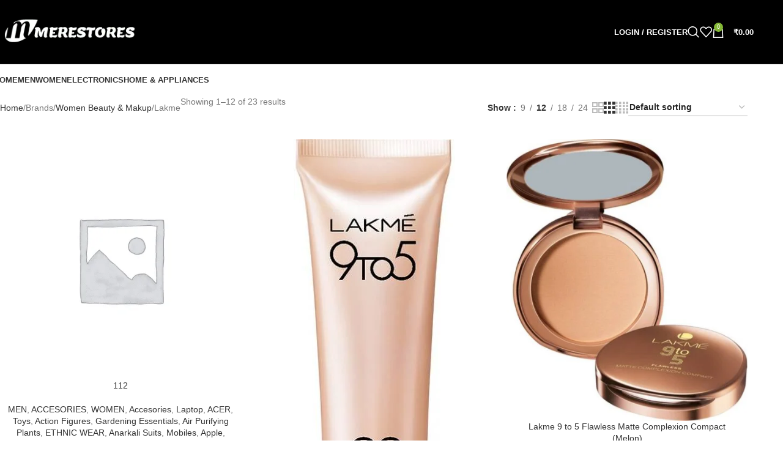

--- FILE ---
content_type: text/html; charset=UTF-8
request_url: https://merestores.com/brand/women-beauty-makup/lakme/
body_size: 43009
content:
<!DOCTYPE html>
<html lang="en-US">
<head>
	<meta charset="UTF-8">
	<link rel="profile" href="https://gmpg.org/xfn/11">
	<link rel="pingback" href="https://merestores.com/xmlrpc.php">

					<script>document.documentElement.className = document.documentElement.className + ' yes-js js_active js'</script>
			<title>Lakme &#8211; Merestores</title>
<meta name='robots' content='max-image-preview:large' />
	<style>img:is([sizes="auto" i], [sizes^="auto," i]) { contain-intrinsic-size: 3000px 1500px }</style>
	<link rel="alternate" type="application/rss+xml" title="Merestores &raquo; Feed" href="https://merestores.com/feed/" />
<link rel="alternate" type="application/rss+xml" title="Merestores &raquo; Comments Feed" href="https://merestores.com/comments/feed/" />
<link rel="alternate" type="application/rss+xml" title="Merestores &raquo; Lakme Brand Feed" href="https://merestores.com/brand/women-beauty-makup/lakme/feed/" />
<link rel='stylesheet' id='partial-payment-blocks-integration-css' href='https://merestores.com/wp-content/plugins/woo-wallet/build/partial-payment/style-index.css?ver=1.5.11' type='text/css' media='all' />
<link rel='stylesheet' id='jquery-selectBox-css' href='https://merestores.com/wp-content/plugins/yith-woocommerce-wishlist/assets/css/jquery.selectBox.css?ver=1.2.0' type='text/css' media='all' />
<link rel='stylesheet' id='woocommerce_prettyPhoto_css-css' href='//merestores.com/wp-content/plugins/woocommerce/assets/css/prettyPhoto.css?ver=3.1.6' type='text/css' media='all' />
<link rel='stylesheet' id='yith-wcwl-main-css' href='https://merestores.com/wp-content/plugins/yith-woocommerce-wishlist/assets/css/style.css?ver=4.10.2' type='text/css' media='all' />
<style id='yith-wcwl-main-inline-css' type='text/css'>
 :root { --rounded-corners-radius: 16px; --add-to-cart-rounded-corners-radius: 16px; --feedback-duration: 3s } 
 :root { --rounded-corners-radius: 16px; --add-to-cart-rounded-corners-radius: 16px; --feedback-duration: 3s } 
</style>
<style id='woocommerce-inline-inline-css' type='text/css'>
.woocommerce form .form-row .required { visibility: visible; }
</style>
<link rel='stylesheet' id='megamenu-css' href='https://merestores.com/wp-content/uploads/maxmegamenu/style.css?ver=4f8a7c' type='text/css' media='all' />
<link rel='stylesheet' id='dashicons-css' href='https://merestores.com/wp-includes/css/dashicons.min.css?ver=97b8590e7d46a5a717a82697295839f6' type='text/css' media='all' />
<style id='dashicons-inline-css' type='text/css'>
[data-font="Dashicons"]:before {font-family: 'Dashicons' !important;content: attr(data-icon) !important;speak: none !important;font-weight: normal !important;font-variant: normal !important;text-transform: none !important;line-height: 1 !important;font-style: normal !important;-webkit-font-smoothing: antialiased !important;-moz-osx-font-smoothing: grayscale !important;}
</style>
<link rel='stylesheet' id='pwb-styles-frontend-css' href='https://merestores.com/wp-content/plugins/perfect-woocommerce-brands/build/frontend/css/style.css?ver=3.6.3' type='text/css' media='all' />
<link rel='stylesheet' id='jquery-fixedheadertable-style-css' href='https://merestores.com/wp-content/plugins/yith-woocommerce-compare/assets/css/jquery.dataTables.css?ver=1.10.18' type='text/css' media='all' />
<link rel='stylesheet' id='yith_woocompare_page-css' href='https://merestores.com/wp-content/plugins/yith-woocommerce-compare/assets/css/compare.css?ver=3.2.0' type='text/css' media='all' />
<link rel='stylesheet' id='yith-woocompare-widget-css' href='https://merestores.com/wp-content/plugins/yith-woocommerce-compare/assets/css/widget.css?ver=3.2.0' type='text/css' media='all' />
<link rel='stylesheet' id='woo-wallet-style-css' href='https://merestores.com/wp-content/plugins/woo-wallet/assets/css/frontend.css?ver=1.5.11' type='text/css' media='all' />
<link rel='stylesheet' id='um_modal-css' href='https://merestores.com/wp-content/plugins/ultimate-member/assets/css/um-modal.min.css?ver=2.11.1' type='text/css' media='all' />
<link rel='stylesheet' id='um_ui-css' href='https://merestores.com/wp-content/plugins/ultimate-member/assets/libs/jquery-ui/jquery-ui.min.css?ver=1.13.2' type='text/css' media='all' />
<link rel='stylesheet' id='um_tipsy-css' href='https://merestores.com/wp-content/plugins/ultimate-member/assets/libs/tipsy/tipsy.min.css?ver=1.0.0a' type='text/css' media='all' />
<link rel='stylesheet' id='um_raty-css' href='https://merestores.com/wp-content/plugins/ultimate-member/assets/libs/raty/um-raty.min.css?ver=2.6.0' type='text/css' media='all' />
<link rel='stylesheet' id='select2-css' href='https://merestores.com/wp-content/plugins/ultimate-member/assets/libs/select2/select2.min.css?ver=4.0.13' type='text/css' media='all' />
<link rel='stylesheet' id='um_fileupload-css' href='https://merestores.com/wp-content/plugins/ultimate-member/assets/css/um-fileupload.min.css?ver=2.11.1' type='text/css' media='all' />
<link rel='stylesheet' id='um_confirm-css' href='https://merestores.com/wp-content/plugins/ultimate-member/assets/libs/um-confirm/um-confirm.min.css?ver=1.0' type='text/css' media='all' />
<link rel='stylesheet' id='um_datetime-css' href='https://merestores.com/wp-content/plugins/ultimate-member/assets/libs/pickadate/default.min.css?ver=3.6.2' type='text/css' media='all' />
<link rel='stylesheet' id='um_datetime_date-css' href='https://merestores.com/wp-content/plugins/ultimate-member/assets/libs/pickadate/default.date.min.css?ver=3.6.2' type='text/css' media='all' />
<link rel='stylesheet' id='um_datetime_time-css' href='https://merestores.com/wp-content/plugins/ultimate-member/assets/libs/pickadate/default.time.min.css?ver=3.6.2' type='text/css' media='all' />
<link rel='stylesheet' id='um_fonticons_ii-css' href='https://merestores.com/wp-content/plugins/ultimate-member/assets/libs/legacy/fonticons/fonticons-ii.min.css?ver=2.11.1' type='text/css' media='all' />
<link rel='stylesheet' id='um_fonticons_fa-css' href='https://merestores.com/wp-content/plugins/ultimate-member/assets/libs/legacy/fonticons/fonticons-fa.min.css?ver=2.11.1' type='text/css' media='all' />
<link rel='stylesheet' id='um_fontawesome-css' href='https://merestores.com/wp-content/plugins/ultimate-member/assets/css/um-fontawesome.min.css?ver=6.5.2' type='text/css' media='all' />
<link rel='stylesheet' id='um_common-css' href='https://merestores.com/wp-content/plugins/ultimate-member/assets/css/common.min.css?ver=2.11.1' type='text/css' media='all' />
<link rel='stylesheet' id='um_responsive-css' href='https://merestores.com/wp-content/plugins/ultimate-member/assets/css/um-responsive.min.css?ver=2.11.1' type='text/css' media='all' />
<link rel='stylesheet' id='um_styles-css' href='https://merestores.com/wp-content/plugins/ultimate-member/assets/css/um-styles.min.css?ver=2.11.1' type='text/css' media='all' />
<link rel='stylesheet' id='um_crop-css' href='https://merestores.com/wp-content/plugins/ultimate-member/assets/libs/cropper/cropper.min.css?ver=1.6.1' type='text/css' media='all' />
<link rel='stylesheet' id='um_profile-css' href='https://merestores.com/wp-content/plugins/ultimate-member/assets/css/um-profile.min.css?ver=2.11.1' type='text/css' media='all' />
<link rel='stylesheet' id='um_account-css' href='https://merestores.com/wp-content/plugins/ultimate-member/assets/css/um-account.min.css?ver=2.11.1' type='text/css' media='all' />
<link rel='stylesheet' id='um_misc-css' href='https://merestores.com/wp-content/plugins/ultimate-member/assets/css/um-misc.min.css?ver=2.11.1' type='text/css' media='all' />
<link rel='stylesheet' id='um_default_css-css' href='https://merestores.com/wp-content/plugins/ultimate-member/assets/css/um-old-default.min.css?ver=2.11.1' type='text/css' media='all' />
<link rel='stylesheet' id='js_composer_front-css' href='https://merestores.com/wp-content/plugins/js_composer/assets/css/js_composer.min.css?ver=6.9.0' type='text/css' media='all' />
<link rel='stylesheet' id='woodmart-style-css' href='https://merestores.com/wp-content/themes/woodmart/css/parts/base.min.css?ver=8.1.1' type='text/css' media='all' />
<link rel='stylesheet' id='wd-helpers-wpb-elem-css' href='https://merestores.com/wp-content/themes/woodmart/css/parts/helpers-wpb-elem.min.css?ver=8.1.1' type='text/css' media='all' />
<link rel='stylesheet' id='wd-woo-wc-vendors-css' href='https://merestores.com/wp-content/themes/woodmart/css/parts/int-woo-wc-vend.min.css?ver=8.1.1' type='text/css' media='all' />
<link rel='stylesheet' id='wd-woo-yith-compare-css' href='https://merestores.com/wp-content/themes/woodmart/css/parts/int-woo-yith-compare.min.css?ver=8.1.1' type='text/css' media='all' />
<link rel='stylesheet' id='wd-colorbox-popup-css' href='https://merestores.com/wp-content/themes/woodmart/css/parts/woo-lib-colorbox-popup.min.css?ver=8.1.1' type='text/css' media='all' />
<link rel='stylesheet' id='wd-woo-yith-wishlist-css' href='https://merestores.com/wp-content/themes/woodmart/css/parts/int-woo-yith-wishlist.min.css?ver=8.1.1' type='text/css' media='all' />
<link rel='stylesheet' id='wd-page-my-account-css' href='https://merestores.com/wp-content/themes/woodmart/css/parts/woo-page-my-account.min.css?ver=8.1.1' type='text/css' media='all' />
<link rel='stylesheet' id='wd-wpbakery-base-css' href='https://merestores.com/wp-content/themes/woodmart/css/parts/int-wpb-base.min.css?ver=8.1.1' type='text/css' media='all' />
<link rel='stylesheet' id='wd-wpbakery-base-deprecated-css' href='https://merestores.com/wp-content/themes/woodmart/css/parts/int-wpb-base-deprecated.min.css?ver=8.1.1' type='text/css' media='all' />
<link rel='stylesheet' id='wd-int-wordfence-css' href='https://merestores.com/wp-content/themes/woodmart/css/parts/int-wordfence.min.css?ver=8.1.1' type='text/css' media='all' />
<link rel='stylesheet' id='wd-woocommerce-base-css' href='https://merestores.com/wp-content/themes/woodmart/css/parts/woocommerce-base.min.css?ver=8.1.1' type='text/css' media='all' />
<link rel='stylesheet' id='wd-mod-star-rating-css' href='https://merestores.com/wp-content/themes/woodmart/css/parts/mod-star-rating.min.css?ver=8.1.1' type='text/css' media='all' />
<link rel='stylesheet' id='wd-woocommerce-block-notices-css' href='https://merestores.com/wp-content/themes/woodmart/css/parts/woo-mod-block-notices.min.css?ver=8.1.1' type='text/css' media='all' />
<link rel='stylesheet' id='wd-widget-active-filters-css' href='https://merestores.com/wp-content/themes/woodmart/css/parts/woo-widget-active-filters.min.css?ver=8.1.1' type='text/css' media='all' />
<link rel='stylesheet' id='wd-woo-shop-predefined-css' href='https://merestores.com/wp-content/themes/woodmart/css/parts/woo-shop-predefined.min.css?ver=8.1.1' type='text/css' media='all' />
<link rel='stylesheet' id='wd-shop-title-categories-css' href='https://merestores.com/wp-content/themes/woodmart/css/parts/woo-categories-loop-nav.min.css?ver=8.1.1' type='text/css' media='all' />
<link rel='stylesheet' id='wd-woo-categories-loop-nav-mobile-accordion-css' href='https://merestores.com/wp-content/themes/woodmart/css/parts/woo-categories-loop-nav-mobile-accordion.min.css?ver=8.1.1' type='text/css' media='all' />
<link rel='stylesheet' id='wd-woo-shop-el-products-per-page-css' href='https://merestores.com/wp-content/themes/woodmart/css/parts/woo-shop-el-products-per-page.min.css?ver=8.1.1' type='text/css' media='all' />
<link rel='stylesheet' id='wd-woo-shop-page-title-css' href='https://merestores.com/wp-content/themes/woodmart/css/parts/woo-shop-page-title.min.css?ver=8.1.1' type='text/css' media='all' />
<link rel='stylesheet' id='wd-woo-mod-shop-loop-head-css' href='https://merestores.com/wp-content/themes/woodmart/css/parts/woo-mod-shop-loop-head.min.css?ver=8.1.1' type='text/css' media='all' />
<link rel='stylesheet' id='wd-woo-shop-el-order-by-css' href='https://merestores.com/wp-content/themes/woodmart/css/parts/woo-shop-el-order-by.min.css?ver=8.1.1' type='text/css' media='all' />
<link rel='stylesheet' id='wd-woo-shop-el-products-view-css' href='https://merestores.com/wp-content/themes/woodmart/css/parts/woo-shop-el-products-view.min.css?ver=8.1.1' type='text/css' media='all' />
<link rel='stylesheet' id='wd-select2-css' href='https://merestores.com/wp-content/themes/woodmart/css/parts/woo-lib-select2.min.css?ver=8.1.1' type='text/css' media='all' />
<link rel='stylesheet' id='wd-woo-mod-quantity-css' href='https://merestores.com/wp-content/themes/woodmart/css/parts/woo-mod-quantity.min.css?ver=8.1.1' type='text/css' media='all' />
<link rel='stylesheet' id='wd-woo-single-prod-el-base-css' href='https://merestores.com/wp-content/themes/woodmart/css/parts/woo-single-prod-el-base.min.css?ver=8.1.1' type='text/css' media='all' />
<link rel='stylesheet' id='wd-woo-mod-stock-status-css' href='https://merestores.com/wp-content/themes/woodmart/css/parts/woo-mod-stock-status.min.css?ver=8.1.1' type='text/css' media='all' />
<link rel='stylesheet' id='wd-woo-mod-shop-attributes-css' href='https://merestores.com/wp-content/themes/woodmart/css/parts/woo-mod-shop-attributes.min.css?ver=8.1.1' type='text/css' media='all' />
<link rel='stylesheet' id='wd-header-base-css' href='https://merestores.com/wp-content/themes/woodmart/css/parts/header-base.min.css?ver=8.1.1' type='text/css' media='all' />
<link rel='stylesheet' id='wd-mod-tools-css' href='https://merestores.com/wp-content/themes/woodmart/css/parts/mod-tools.min.css?ver=8.1.1' type='text/css' media='all' />
<link rel='stylesheet' id='wd-header-elements-base-css' href='https://merestores.com/wp-content/themes/woodmart/css/parts/header-el-base.min.css?ver=8.1.1' type='text/css' media='all' />
<link rel='stylesheet' id='wd-social-icons-css' href='https://merestores.com/wp-content/themes/woodmart/css/parts/el-social-icons.min.css?ver=8.1.1' type='text/css' media='all' />
<link rel='stylesheet' id='wd-header-my-account-dropdown-css' href='https://merestores.com/wp-content/themes/woodmart/css/parts/header-el-my-account-dropdown.min.css?ver=8.1.1' type='text/css' media='all' />
<link rel='stylesheet' id='wd-woo-mod-login-form-css' href='https://merestores.com/wp-content/themes/woodmart/css/parts/woo-mod-login-form.min.css?ver=8.1.1' type='text/css' media='all' />
<link rel='stylesheet' id='wd-header-my-account-css' href='https://merestores.com/wp-content/themes/woodmart/css/parts/header-el-my-account.min.css?ver=8.1.1' type='text/css' media='all' />
<link rel='stylesheet' id='wd-header-search-css' href='https://merestores.com/wp-content/themes/woodmart/css/parts/header-el-search.min.css?ver=8.1.1' type='text/css' media='all' />
<link rel='stylesheet' id='wd-header-cart-side-css' href='https://merestores.com/wp-content/themes/woodmart/css/parts/header-el-cart-side.min.css?ver=8.1.1' type='text/css' media='all' />
<link rel='stylesheet' id='wd-header-cart-css' href='https://merestores.com/wp-content/themes/woodmart/css/parts/header-el-cart.min.css?ver=8.1.1' type='text/css' media='all' />
<link rel='stylesheet' id='wd-widget-shopping-cart-css' href='https://merestores.com/wp-content/themes/woodmart/css/parts/woo-widget-shopping-cart.min.css?ver=8.1.1' type='text/css' media='all' />
<link rel='stylesheet' id='wd-widget-product-list-css' href='https://merestores.com/wp-content/themes/woodmart/css/parts/woo-widget-product-list.min.css?ver=8.1.1' type='text/css' media='all' />
<link rel='stylesheet' id='wd-header-mobile-nav-dropdown-css' href='https://merestores.com/wp-content/themes/woodmart/css/parts/header-el-mobile-nav-dropdown.min.css?ver=8.1.1' type='text/css' media='all' />
<link rel='stylesheet' id='wd-page-title-css' href='https://merestores.com/wp-content/themes/woodmart/css/parts/page-title.min.css?ver=8.1.1' type='text/css' media='all' />
<link rel='stylesheet' id='wd-woo-single-prod-predefined-css' href='https://merestores.com/wp-content/themes/woodmart/css/parts/woo-single-prod-predefined.min.css?ver=8.1.1' type='text/css' media='all' />
<link rel='stylesheet' id='wd-woo-single-prod-and-quick-view-predefined-css' href='https://merestores.com/wp-content/themes/woodmart/css/parts/woo-single-prod-and-quick-view-predefined.min.css?ver=8.1.1' type='text/css' media='all' />
<link rel='stylesheet' id='wd-woo-single-prod-el-tabs-predefined-css' href='https://merestores.com/wp-content/themes/woodmart/css/parts/woo-single-prod-el-tabs-predefined.min.css?ver=8.1.1' type='text/css' media='all' />
<link rel='stylesheet' id='wd-woo-single-prod-el-gallery-css' href='https://merestores.com/wp-content/themes/woodmart/css/parts/woo-single-prod-el-gallery.min.css?ver=8.1.1' type='text/css' media='all' />
<link rel='stylesheet' id='wd-woo-single-prod-el-gallery-opt-thumb-left-desktop-css' href='https://merestores.com/wp-content/themes/woodmart/css/parts/woo-single-prod-el-gallery-opt-thumb-left-desktop.min.css?ver=8.1.1' type='text/css' media='all' />
<link rel='stylesheet' id='wd-swiper-css' href='https://merestores.com/wp-content/themes/woodmart/css/parts/lib-swiper.min.css?ver=8.1.1' type='text/css' media='all' />
<link rel='stylesheet' id='wd-swiper-arrows-css' href='https://merestores.com/wp-content/themes/woodmart/css/parts/lib-swiper-arrows.min.css?ver=8.1.1' type='text/css' media='all' />
<link rel='stylesheet' id='wd-photoswipe-css' href='https://merestores.com/wp-content/themes/woodmart/css/parts/lib-photoswipe.min.css?ver=8.1.1' type='text/css' media='all' />
<link rel='stylesheet' id='wd-woo-single-prod-el-navigation-css' href='https://merestores.com/wp-content/themes/woodmart/css/parts/woo-single-prod-el-navigation.min.css?ver=8.1.1' type='text/css' media='all' />
<link rel='stylesheet' id='wd-tabs-css' href='https://merestores.com/wp-content/themes/woodmart/css/parts/el-tabs.min.css?ver=8.1.1' type='text/css' media='all' />
<link rel='stylesheet' id='wd-woo-single-prod-el-tabs-opt-layout-tabs-css' href='https://merestores.com/wp-content/themes/woodmart/css/parts/woo-single-prod-el-tabs-opt-layout-tabs.min.css?ver=8.1.1' type='text/css' media='all' />
<link rel='stylesheet' id='wd-accordion-css' href='https://merestores.com/wp-content/themes/woodmart/css/parts/el-accordion.min.css?ver=8.1.1' type='text/css' media='all' />
<link rel='stylesheet' id='wd-accordion-elem-wpb-css' href='https://merestores.com/wp-content/themes/woodmart/css/parts/el-accordion-wpb-elem.min.css?ver=8.1.1' type='text/css' media='all' />
<link rel='stylesheet' id='wd-woo-single-prod-el-reviews-css' href='https://merestores.com/wp-content/themes/woodmart/css/parts/woo-single-prod-el-reviews.min.css?ver=8.1.1' type='text/css' media='all' />
<link rel='stylesheet' id='wd-woo-single-prod-el-reviews-style-1-css' href='https://merestores.com/wp-content/themes/woodmart/css/parts/woo-single-prod-el-reviews-style-1.min.css?ver=8.1.1' type='text/css' media='all' />
<link rel='stylesheet' id='wd-mod-comments-css' href='https://merestores.com/wp-content/themes/woodmart/css/parts/mod-comments.min.css?ver=8.1.1' type='text/css' media='all' />
<link rel='stylesheet' id='wd-product-loop-css' href='https://merestores.com/wp-content/themes/woodmart/css/parts/woo-product-loop.min.css?ver=8.1.1' type='text/css' media='all' />
<link rel='stylesheet' id='wd-product-loop-base-css' href='https://merestores.com/wp-content/themes/woodmart/css/parts/woo-product-loop-base.min.css?ver=8.1.1' type='text/css' media='all' />
<link rel='stylesheet' id='wd-woo-mod-add-btn-replace-css' href='https://merestores.com/wp-content/themes/woodmart/css/parts/woo-mod-add-btn-replace.min.css?ver=8.1.1' type='text/css' media='all' />
<link rel='stylesheet' id='wd-mod-more-description-css' href='https://merestores.com/wp-content/themes/woodmart/css/parts/mod-more-description.min.css?ver=8.1.1' type='text/css' media='all' />
<link rel='stylesheet' id='wd-mfp-popup-css' href='https://merestores.com/wp-content/themes/woodmart/css/parts/lib-magnific-popup.min.css?ver=8.1.1' type='text/css' media='all' />
<link rel='stylesheet' id='wd-woo-mod-product-labels-css' href='https://merestores.com/wp-content/themes/woodmart/css/parts/woo-mod-product-labels.min.css?ver=8.1.1' type='text/css' media='all' />
<link rel='stylesheet' id='wd-woo-mod-product-labels-round-css' href='https://merestores.com/wp-content/themes/woodmart/css/parts/woo-mod-product-labels-round.min.css?ver=8.1.1' type='text/css' media='all' />
<link rel='stylesheet' id='wd-swiper-pagin-css' href='https://merestores.com/wp-content/themes/woodmart/css/parts/lib-swiper-pagin.min.css?ver=8.1.1' type='text/css' media='all' />
<link rel='stylesheet' id='wd-widget-collapse-css' href='https://merestores.com/wp-content/themes/woodmart/css/parts/opt-widget-collapse.min.css?ver=8.1.1' type='text/css' media='all' />
<link rel='stylesheet' id='wd-footer-base-css' href='https://merestores.com/wp-content/themes/woodmart/css/parts/footer-base.min.css?ver=8.1.1' type='text/css' media='all' />
<link rel='stylesheet' id='wd-scroll-top-css' href='https://merestores.com/wp-content/themes/woodmart/css/parts/opt-scrolltotop.min.css?ver=8.1.1' type='text/css' media='all' />
<link rel='stylesheet' id='wd-wd-search-results-css' href='https://merestores.com/wp-content/themes/woodmart/css/parts/wd-search-results.min.css?ver=8.1.1' type='text/css' media='all' />
<link rel='stylesheet' id='wd-header-search-fullscreen-css' href='https://merestores.com/wp-content/themes/woodmart/css/parts/header-el-search-fullscreen-general.min.css?ver=8.1.1' type='text/css' media='all' />
<link rel='stylesheet' id='wd-header-search-fullscreen-1-css' href='https://merestores.com/wp-content/themes/woodmart/css/parts/header-el-search-fullscreen-1.min.css?ver=8.1.1' type='text/css' media='all' />
<link rel='stylesheet' id='wd-wd-search-form-css' href='https://merestores.com/wp-content/themes/woodmart/css/parts/wd-search-form.min.css?ver=8.1.1' type='text/css' media='all' />
<link rel='stylesheet' id='wd-bottom-toolbar-css' href='https://merestores.com/wp-content/themes/woodmart/css/parts/opt-bottom-toolbar.min.css?ver=8.1.1' type='text/css' media='all' />
<link rel='stylesheet' id='xts-style-default_header-css' href='https://merestores.com/wp-content/uploads/2025/07/xts-default_header-1752119759.css?ver=8.1.1' type='text/css' media='all' />
<link rel='stylesheet' id='xts-style-theme_settings_default-css' href='https://merestores.com/wp-content/uploads/2025/07/xts-theme_settings_default-1752119705.css?ver=8.1.1' type='text/css' media='all' />
<script type="text/javascript" src="https://merestores.com/wp-includes/js/jquery/jquery.min.js?ver=3.7.1" id="jquery-core-js"></script>
<script type="text/javascript" src="https://merestores.com/wp-includes/js/jquery/jquery-migrate.min.js?ver=3.4.1" id="jquery-migrate-js"></script>
<script type="text/javascript" src="https://merestores.com/wp-content/plugins/sticky-menu-or-anything-on-scroll/assets/js/jq-sticky-anything.min.js?ver=2.1.1" id="stickyAnythingLib-js"></script>
<script type="text/javascript" src="https://merestores.com/wp-content/plugins/woocommerce/assets/js/jquery-blockui/jquery.blockUI.min.js?ver=2.7.0-wc.10.4.3" id="wc-jquery-blockui-js" data-wp-strategy="defer"></script>
<script type="text/javascript" id="wc-add-to-cart-js-extra">
/* <![CDATA[ */
var wc_add_to_cart_params = {"ajax_url":"\/wp-admin\/admin-ajax.php","wc_ajax_url":"\/?wc-ajax=%%endpoint%%","i18n_view_cart":"View cart","cart_url":"https:\/\/merestores.com\/cart\/","is_cart":"","cart_redirect_after_add":"no"};
/* ]]> */
</script>
<script type="text/javascript" src="https://merestores.com/wp-content/plugins/woocommerce/assets/js/frontend/add-to-cart.min.js?ver=10.4.3" id="wc-add-to-cart-js" data-wp-strategy="defer"></script>
<script type="text/javascript" src="https://merestores.com/wp-content/plugins/woocommerce/assets/js/js-cookie/js.cookie.min.js?ver=2.1.4-wc.10.4.3" id="wc-js-cookie-js" defer="defer" data-wp-strategy="defer"></script>
<script type="text/javascript" id="woocommerce-js-extra">
/* <![CDATA[ */
var woocommerce_params = {"ajax_url":"\/wp-admin\/admin-ajax.php","wc_ajax_url":"\/?wc-ajax=%%endpoint%%","i18n_password_show":"Show password","i18n_password_hide":"Hide password"};
/* ]]> */
</script>
<script type="text/javascript" src="https://merestores.com/wp-content/plugins/woocommerce/assets/js/frontend/woocommerce.min.js?ver=10.4.3" id="woocommerce-js" defer="defer" data-wp-strategy="defer"></script>
<script type="text/javascript" src="https://merestores.com/wp-content/plugins/js_composer/assets/js/vendors/woocommerce-add-to-cart.js?ver=6.9.0" id="vc_woocommerce-add-to-cart-js-js"></script>
<script type="text/javascript" src="https://merestores.com/wp-content/themes/woodmart/js/scripts/global/scrollBar.min.js?ver=8.1.1" id="wd-scrollbar-js"></script>
<script type="text/javascript" src="https://merestores.com/wp-content/plugins/ultimate-member/assets/js/um-gdpr.min.js?ver=2.11.1" id="um-gdpr-js"></script>
<link rel="https://api.w.org/" href="https://merestores.com/wp-json/" /><link rel="alternate" title="JSON" type="application/json" href="https://merestores.com/wp-json/wp/v2/pwb-brand/855" /><link rel="EditURI" type="application/rsd+xml" title="RSD" href="https://merestores.com/xmlrpc.php?rsd" />

					<meta name="viewport" content="width=device-width, initial-scale=1.0, maximum-scale=1.0, user-scalable=no">
										<noscript><style>.woocommerce-product-gallery{ opacity: 1 !important; }</style></noscript>
	<meta name="generator" content="Powered by WPBakery Page Builder - drag and drop page builder for WordPress."/>
<link rel="icon" href="https://merestores.com/wp-content/uploads/2018/06/a-min-100x100.png" sizes="32x32" />
<link rel="icon" href="https://merestores.com/wp-content/uploads/2018/06/a-min.png" sizes="192x192" />
<link rel="apple-touch-icon" href="https://merestores.com/wp-content/uploads/2018/06/a-min.png" />
<meta name="msapplication-TileImage" content="https://merestores.com/wp-content/uploads/2018/06/a-min.png" />
		<style type="text/css" id="wp-custom-css">
			.wd-page-title {
    background-color: #0a0a0a;
    background-image: none;
    background-size: cover;
    background-position: center center;
    display: none;
}		</style>
		<style>
		
		</style><noscript><style> .wpb_animate_when_almost_visible { opacity: 1; }</style></noscript><style type="text/css">/** Mega Menu CSS: fs **/</style>
</head>

<body class="archive tax-pwb-brand term-lakme term-855 wp-theme-woodmart theme-woodmart woocommerce woocommerce-page woocommerce-no-js metaslider-plugin wrapper-full-width  categories-accordion-on woodmart-ajax-shop-on sticky-toolbar-on wpb-js-composer js-comp-ver-6.9.0 vc_responsive">
			<script type="text/javascript" id="wd-flicker-fix">// Flicker fix.</script>	
	
	<div class="wd-page-wrapper website-wrapper">
									<header class="whb-header whb-default_header whb-sticky-shadow whb-scroll-stick whb-sticky-real">
					<div class="whb-main-header">
	
<div class="whb-row whb-top-bar whb-not-sticky-row whb-with-bg whb-without-border whb-color-dark whb-hidden-desktop whb-hidden-mobile whb-flex-flex-middle">
	<div class="container">
		<div class="whb-flex-row whb-top-bar-inner">
			<div class="whb-column whb-col-left whb-column5 whb-visible-lg">
	
<div class="wd-header-text reset-last-child whb-6l5y1eay522jehk73pi2"><strong style="color: #ffffff;">ADD ANYTHING HERE OR JUST REMOVE IT…</strong></div>
</div>
<div class="whb-column whb-col-center whb-column6 whb-visible-lg whb-empty-column">
	</div>
<div class="whb-column whb-col-right whb-column7 whb-visible-lg">
				<div id="" class=" wd-social-icons  wd-style-default wd-size-small social-share wd-shape-circle  whb-61qbocnh2ezx7e7al7jd color-scheme-light text-center">
				
				
									<a rel="noopener noreferrer nofollow" href="https://www.facebook.com/sharer/sharer.php?u=https://merestores.com/brand/women-beauty-makup/lakme/" target="_blank" class=" wd-social-icon social-facebook" aria-label="Facebook social link">
						<span class="wd-icon"></span>
											</a>
				
									<a rel="noopener noreferrer nofollow" href="https://x.com/share?url=https://merestores.com/brand/women-beauty-makup/lakme/" target="_blank" class=" wd-social-icon social-twitter" aria-label="X social link">
						<span class="wd-icon"></span>
											</a>
				
				
				
				
				
				
									<a rel="noopener noreferrer nofollow" href="https://pinterest.com/pin/create/button/?url=https://merestores.com/brand/women-beauty-makup/lakme/&media=https://merestores.com/wp-includes/images/media/default.svg&description=112" target="_blank" class=" wd-social-icon social-pinterest" aria-label="Pinterest social link">
						<span class="wd-icon"></span>
											</a>
				
				
									<a rel="noopener noreferrer nofollow" href="https://www.linkedin.com/shareArticle?mini=true&url=https://merestores.com/brand/women-beauty-makup/lakme/" target="_blank" class=" wd-social-icon social-linkedin" aria-label="Linkedin social link">
						<span class="wd-icon"></span>
											</a>
				
				
				
				
				
				
				
				
				
				
				
				
				
				
				
				
									<a rel="noopener noreferrer nofollow" href="https://telegram.me/share/url?url=https://merestores.com/brand/women-beauty-makup/lakme/" target="_blank" class=" wd-social-icon social-tg" aria-label="Telegram social link">
						<span class="wd-icon"></span>
											</a>
				
				
			</div>

		</div>
<div class="whb-column whb-col-mobile whb-column_mobile1 whb-hidden-lg">
				<div id="" class=" wd-social-icons  wd-style-default wd-size-small social-share wd-shape-circle  whb-nugd58vqvv5sdr3bc5dd color-scheme-light text-center">
				
				
									<a rel="noopener noreferrer nofollow" href="https://www.facebook.com/sharer/sharer.php?u=https://merestores.com/brand/women-beauty-makup/lakme/" target="_blank" class=" wd-social-icon social-facebook" aria-label="Facebook social link">
						<span class="wd-icon"></span>
											</a>
				
									<a rel="noopener noreferrer nofollow" href="https://x.com/share?url=https://merestores.com/brand/women-beauty-makup/lakme/" target="_blank" class=" wd-social-icon social-twitter" aria-label="X social link">
						<span class="wd-icon"></span>
											</a>
				
				
				
				
				
				
									<a rel="noopener noreferrer nofollow" href="https://pinterest.com/pin/create/button/?url=https://merestores.com/brand/women-beauty-makup/lakme/&media=https://merestores.com/wp-includes/images/media/default.svg&description=112" target="_blank" class=" wd-social-icon social-pinterest" aria-label="Pinterest social link">
						<span class="wd-icon"></span>
											</a>
				
				
									<a rel="noopener noreferrer nofollow" href="https://www.linkedin.com/shareArticle?mini=true&url=https://merestores.com/brand/women-beauty-makup/lakme/" target="_blank" class=" wd-social-icon social-linkedin" aria-label="Linkedin social link">
						<span class="wd-icon"></span>
											</a>
				
				
				
				
				
				
				
				
				
				
				
				
				
				
				
				
									<a rel="noopener noreferrer nofollow" href="https://telegram.me/share/url?url=https://merestores.com/brand/women-beauty-makup/lakme/" target="_blank" class=" wd-social-icon social-tg" aria-label="Telegram social link">
						<span class="wd-icon"></span>
											</a>
				
				
			</div>

		</div>
		</div>
	</div>
</div>

<div class="whb-row whb-general-header whb-not-sticky-row whb-with-bg whb-border-fullwidth whb-color-light whb-flex-flex-middle">
	<div class="container">
		<div class="whb-flex-row whb-general-header-inner">
			<div class="whb-column whb-col-left whb-column8 whb-visible-lg">
	<div class="site-logo whb-250rtwdwz5p8e5b7tpw0 wd-switch-logo">
	<a href="https://merestores.com/" class="wd-logo wd-main-logo" rel="home" aria-label="Site logo">
		<img width="280" height="50" src="https://merestores.com/wp-content/uploads/2018/07/logo-min.png" class="attachment-full size-full" alt="" style="max-width:250px;" decoding="async" srcset="https://merestores.com/wp-content/uploads/2018/07/logo-min.png 280w, https://merestores.com/wp-content/uploads/2018/07/logo-min-150x27.png 150w" sizes="(max-width: 280px) 100vw, 280px" />	</a>
					<a href="https://merestores.com/" class="wd-logo wd-sticky-logo" rel="home">
			<img width="280" height="50" src="https://merestores.com/wp-content/uploads/2018/07/logo-min.png" class="attachment-full size-full" alt="" style="max-width:150px;" decoding="async" srcset="https://merestores.com/wp-content/uploads/2018/07/logo-min.png 280w, https://merestores.com/wp-content/uploads/2018/07/logo-min-150x27.png 150w" sizes="(max-width: 280px) 100vw, 280px" />		</a>
	</div>
</div>
<div class="whb-column whb-col-center whb-column9 whb-visible-lg whb-empty-column">
	</div>
<div class="whb-column whb-col-right whb-column10 whb-visible-lg">
	<div class="wd-header-my-account wd-tools-element wd-event-hover wd-design-1 wd-account-style-text whb-2b8mjqhbtvxz16jtxdrd">
			<a href="https://merestores.com/my-account/" title="My account">
			
				<span class="wd-tools-icon">
									</span>
				<span class="wd-tools-text">
				Login / Register			</span>

					</a>

		
					<div class="wd-dropdown wd-dropdown-register">
						<div class="login-dropdown-inner woocommerce">
							<span class="wd-heading"><span class="title">Sign in</span><a class="create-account-link" href="https://merestores.com/my-account/?action=register">Create an Account</a></span>
										<form method="post" class="login woocommerce-form woocommerce-form-login
						" action="https://merestores.com/my-account/" 			>

				
				
				<p class="woocommerce-FormRow woocommerce-FormRow--wide form-row form-row-wide form-row-username">
					<label for="username">Username or email address&nbsp;<span class="required" aria-hidden="true">*</span><span class="screen-reader-text">Required</span></label>
					<input type="text" class="woocommerce-Input woocommerce-Input--text input-text" name="username" id="username" value="" />				</p>
				<p class="woocommerce-FormRow woocommerce-FormRow--wide form-row form-row-wide form-row-password">
					<label for="password">Password&nbsp;<span class="required" aria-hidden="true">*</span><span class="screen-reader-text">Required</span></label>
					<input class="woocommerce-Input woocommerce-Input--text input-text" type="password" name="password" id="password" autocomplete="current-password" />
				</p>

				
				<p class="form-row">
					<input type="hidden" id="woocommerce-login-nonce" name="woocommerce-login-nonce" value="1dd7041544" /><input type="hidden" name="_wp_http_referer" value="/brand/women-beauty-makup/lakme/" />										<button type="submit" class="button woocommerce-button woocommerce-form-login__submit" name="login" value="Log in">Log in</button>
				</p>

				<p class="login-form-footer">
					<a href="https://merestores.com/my-account/lost-password/" class="woocommerce-LostPassword lost_password">Lost your password?</a>
					<label class="woocommerce-form__label woocommerce-form__label-for-checkbox woocommerce-form-login__rememberme">
						<input class="woocommerce-form__input woocommerce-form__input-checkbox" name="rememberme" type="checkbox" value="forever" title="Remember me" aria-label="Remember me" /> <span>Remember me</span>
					</label>
				</p>

				
							</form>

		
						</div>
					</div>
					</div>
<div class="wd-header-search wd-tools-element wd-design-1 wd-style-icon wd-display-full-screen whb-duljtjrl87kj7pmuut6b" title="Search">
	<a href="#" rel="nofollow" aria-label="Search">
		
			<span class="wd-tools-icon">
							</span>

			<span class="wd-tools-text">
				Search			</span>

			</a>
	</div>

<div class="wd-header-wishlist wd-tools-element wd-style-icon wd-design-2 whb-i8977fqp1lmve3hyjltf" title="My Wishlist">
	<a href="https://merestores.com/product/112/" title="Wishlist products">
		
			<span class="wd-tools-icon">
				
							</span>

			<span class="wd-tools-text">
				Wishlist			</span>

			</a>
</div>

<div class="wd-header-cart wd-tools-element wd-design-2 cart-widget-opener whb-5u866sftq6yga790jxf3">
	<a href="https://merestores.com/cart/" title="Shopping cart">
		
			<span class="wd-tools-icon wd-icon-alt">
															<span class="wd-cart-number wd-tools-count">0 <span>items</span></span>
									</span>
			<span class="wd-tools-text">
				
										<span class="wd-cart-subtotal"><span class="woocommerce-Price-amount amount"><bdi><span class="woocommerce-Price-currencySymbol">&#8377;</span>0.00</bdi></span></span>
					</span>

			</a>
	</div>
</div>
<div class="whb-column whb-mobile-left whb-column_mobile2 whb-hidden-lg">
	<div class="wd-tools-element wd-header-mobile-nav wd-style-text wd-design-1 whb-wn5z894j1g5n0yp3eeuz">
	<a href="#" rel="nofollow" aria-label="Open mobile menu">
		
		<span class="wd-tools-icon">
					</span>

		<span class="wd-tools-text">Menu</span>

			</a>
</div></div>
<div class="whb-column whb-mobile-center whb-column_mobile3 whb-hidden-lg">
	<div class="site-logo whb-g5z57bkgtznbk6v9pll5 wd-switch-logo">
	<a href="https://merestores.com/" class="wd-logo wd-main-logo" rel="home" aria-label="Site logo">
		<img width="280" height="50" src="https://merestores.com/wp-content/uploads/2018/07/logo-min.png" class="attachment-full size-full" alt="" style="max-width:140px;" decoding="async" srcset="https://merestores.com/wp-content/uploads/2018/07/logo-min.png 280w, https://merestores.com/wp-content/uploads/2018/07/logo-min-150x27.png 150w" sizes="(max-width: 280px) 100vw, 280px" />	</a>
					<a href="https://merestores.com/" class="wd-logo wd-sticky-logo" rel="home">
			<img width="280" height="50" src="https://merestores.com/wp-content/uploads/2018/07/logo-min.png" class="attachment-full size-full" alt="" style="max-width:150px;" decoding="async" srcset="https://merestores.com/wp-content/uploads/2018/07/logo-min.png 280w, https://merestores.com/wp-content/uploads/2018/07/logo-min-150x27.png 150w" sizes="(max-width: 280px) 100vw, 280px" />		</a>
	</div>
</div>
<div class="whb-column whb-mobile-right whb-column_mobile4 whb-hidden-lg">
	
<div class="wd-header-cart wd-tools-element wd-design-5 cart-widget-opener whb-u6cx6mzhiof1qeysah9h">
	<a href="https://merestores.com/cart/" title="Shopping cart">
		
			<span class="wd-tools-icon wd-icon-alt">
															<span class="wd-cart-number wd-tools-count">0 <span>items</span></span>
									</span>
			<span class="wd-tools-text">
				
										<span class="wd-cart-subtotal"><span class="woocommerce-Price-amount amount"><bdi><span class="woocommerce-Price-currencySymbol">&#8377;</span>0.00</bdi></span></span>
					</span>

			</a>
	</div>
</div>
		</div>
	</div>
</div>

<div class="whb-row whb-header-bottom whb-not-sticky-row whb-without-bg whb-without-border whb-color-dark whb-hidden-mobile whb-flex-flex-middle">
	<div class="container">
		<div class="whb-flex-row whb-header-bottom-inner">
			<div class="whb-column whb-col-left whb-column11 whb-visible-lg">
	<div class="wd-header-nav wd-header-main-nav text-left wd-design-1 whb-tiueim5f5uazw1f1dm8r" role="navigation" aria-label="Main navigation">
	<ul id="menu-mobile-menu" class="menu wd-nav wd-nav-main wd-style-default wd-gap-s"><li id="menu-item-240869" class="menu-item menu-item-type-post_type menu-item-object-page menu-item-home menu-item-240869 item-level-0 menu-simple-dropdown wd-event-hover" ><a href="https://merestores.com/" class="woodmart-nav-link"><span class="nav-link-text">Home</span></a></li>
<li id="menu-item-240872" class="menu-item menu-item-type-custom menu-item-object-custom menu-item-240872 item-level-0 menu-simple-dropdown wd-event-hover" ><a href="https://merestores.com/men" class="woodmart-nav-link"><span class="nav-link-text">Men</span></a></li>
<li id="menu-item-240873" class="menu-item menu-item-type-custom menu-item-object-custom menu-item-240873 item-level-0 menu-simple-dropdown wd-event-hover" ><a href="https://merestores.com/women" class="woodmart-nav-link"><span class="nav-link-text">Women</span></a></li>
<li id="menu-item-240871" class="menu-item menu-item-type-custom menu-item-object-custom menu-item-240871 item-level-0 menu-simple-dropdown wd-event-hover" ><a href="https://merestores.com/electronics/" class="woodmart-nav-link"><span class="nav-link-text">Electronics</span></a></li>
<li id="menu-item-240870" class="menu-item menu-item-type-custom menu-item-object-custom menu-item-240870 item-level-0 menu-simple-dropdown wd-event-hover" ><a href="https://merestores.com/home-appliances/" class="woodmart-nav-link"><span class="nav-link-text">Home &#038; Appliances</span></a></li>
</ul></div>
</div>
<div class="whb-column whb-col-center whb-column12 whb-visible-lg whb-empty-column">
	</div>
<div class="whb-column whb-col-right whb-column13 whb-visible-lg whb-empty-column">
	</div>
<div class="whb-column whb-col-mobile whb-column_mobile5 whb-hidden-lg whb-empty-column">
	</div>
		</div>
	</div>
</div>
</div>
				</header>
			
								<div class="wd-page-content main-page-wrapper">
		
		
		<main class="wd-content-layout content-layout-wrapper container" role="main">
				

<div class="wd-content-area site-content">
<div class="woocommerce-notices-wrapper"></div>


<div class="shop-loop-head">
	<div class="wd-shop-tools">
					<nav class="wd-breadcrumbs woocommerce-breadcrumb" aria-label="Breadcrumb">				<a href="https://merestores.com">
					Home				</a>
			<span class="wd-delimiter"></span>				<span class="wd-last">
					Brands				</span>
			<span class="wd-delimiter"></span>				<a href="https://merestores.com/brand/women-beauty-makup/" class="wd-last-link">
					Women Beauty &amp; Makup				</a>
			<span class="wd-delimiter"></span>				<span class="wd-last">
					Lakme				</span>
			</nav>		
		<p class="woocommerce-result-count" role="alert" aria-relevant="all" >
	Showing 1&ndash;12 of 23 results</p>
	</div>
	<div class="wd-shop-tools">
								<div class="wd-show-sidebar-btn wd-action-btn wd-style-text wd-burger-icon">
				<a href="#" rel="nofollow">Show sidebar</a>
			</div>
		
		<div class="wd-products-per-page">
			<span class="wd-label per-page-title">
				Show			</span>

											<a rel="nofollow noopener" href="https://merestores.com/brand/women-beauty-makup/lakme/?per_page=9" class="per-page-variation">
					<span>
						9					</span>
				</a>
				<span class="per-page-border"></span>
											<a rel="nofollow noopener" href="https://merestores.com/brand/women-beauty-makup/lakme/?per_page=12" class="per-page-variation current-variation">
					<span>
						12					</span>
				</a>
				<span class="per-page-border"></span>
											<a rel="nofollow noopener" href="https://merestores.com/brand/women-beauty-makup/lakme/?per_page=18" class="per-page-variation">
					<span>
						18					</span>
				</a>
				<span class="per-page-border"></span>
											<a rel="nofollow noopener" href="https://merestores.com/brand/women-beauty-makup/lakme/?per_page=24" class="per-page-variation">
					<span>
						24					</span>
				</a>
				<span class="per-page-border"></span>
					</div>
				<div class="wd-products-shop-view products-view-grid">
			
												
										<a rel="nofollow noopener" href="https://merestores.com/brand/women-beauty-makup/lakme/?shop_view=grid&#038;per_row=2" class="shop-view per-row-2" aria-label="Grid view 2"></a>
									
										<a rel="nofollow noopener" href="https://merestores.com/brand/women-beauty-makup/lakme/?shop_view=grid&#038;per_row=3" class="shop-view current-variation per-row-3" aria-label="Grid view 3"></a>
									
										<a rel="nofollow noopener" href="https://merestores.com/brand/women-beauty-makup/lakme/?shop_view=grid&#038;per_row=4" class="shop-view per-row-4" aria-label="Grid view 4"></a>
									</div>
		<form class="woocommerce-ordering wd-style-underline wd-ordering-mb-icon" method="get">
			<select name="orderby" class="orderby" aria-label="Shop order">
							<option value="menu_order"  selected='selected'>Default sorting</option>
							<option value="popularity" >Sort by popularity</option>
							<option value="rating" >Sort by average rating</option>
							<option value="date" >Sort by latest</option>
							<option value="price" >Sort by price: low to high</option>
							<option value="price-desc" >Sort by price: high to low</option>
					</select>
		<input type="hidden" name="paged" value="1" />
			</form>
			</div>
</div>

			<link rel="stylesheet" id="wd-shop-filter-area-css" href="https://merestores.com/wp-content/themes/woodmart/css/parts/woo-shop-el-filters-area.min.css?ver=8.1.1" type="text/css" media="all" /> 			

			<div class="wd-products-element">			<link rel="stylesheet" id="wd-categories-loop-default-css" href="https://merestores.com/wp-content/themes/woodmart/css/parts/woo-categories-loop-default-old.min.css?ver=8.1.1" type="text/css" media="all" /> 						<link rel="stylesheet" id="wd-woo-categories-loop-css" href="https://merestores.com/wp-content/themes/woodmart/css/parts/woo-categories-loop.min.css?ver=8.1.1" type="text/css" media="all" /> 						<link rel="stylesheet" id="wd-categories-loop-css" href="https://merestores.com/wp-content/themes/woodmart/css/parts/woo-categories-loop-old.min.css?ver=8.1.1" type="text/css" media="all" /> 							<link rel="stylesheet" id="wd-sticky-loader-css" href="https://merestores.com/wp-content/themes/woodmart/css/parts/mod-sticky-loader.min.css?ver=8.1.1" type="text/css" media="all" /> 					<div class="wd-sticky-loader wd-content-loader"><span class="wd-loader"></span></div>
		
<div class="products wd-products wd-grid-g grid-columns-3 elements-grid pagination-pagination" data-source="main_loop" data-min_price="" data-max_price="" data-columns="3" style="--wd-col-lg:3;--wd-col-md:3;--wd-col-sm:2;--wd-gap-lg:20px;--wd-gap-sm:10px;">

							
					
					<div class="wd-product wd-hover-base wd-hover-with-fade wd-col product-grid-item product product-no-swatches type-product post-242110 status-publish instock product_cat-men-accesories product_cat-accesories product_cat-electronics-laptop-acer product_cat-action-figures product_cat-air-purifying-plants product_cat-women-ethnic-wear-anarkali-suits product_cat-apple product_cat-electronics-laptop-apple product_cat-artificial-flowers product_cat-electronics-laptop-asus product_cat-baby-infant-toys product_cat-baby-kids product_cat-baby-bedding product_cat-baby-boy-clothing product_cat-baby-care product_cat-baby-gifting-sets product_cat-baby-girl-clothing product_cat-baby-grooming product_cat-baby-smart-monitors product_cat-backpacks product_cat-men-accesories-backpacks product_cat-women-baeuty-grooming product_cat-bags product_cat-ballerinas product_cat-bar-glassware product_cat-bath-skin-care product_cat-women-baeuty-grooming-bath-spa product_cat-bath-spa-accesories product_cat-bean-bags product_cat-beds product_cat-bedsheets product_cat-men-accesories-belts product_cat-belts product_cat-bird-feeder product_cat-blankets-quilts-dohars product_cat-women-ethnic-wear-blouse product_cat-all-mobile-accesories-blutooth-device product_cat-board-games product_cat-body-suits product_cat-body-suits-baby-girl-clothing product_cat-body-wash-soaps product_cat-bonsai product_cat-women-footwear-boots product_cat-men-bottom-wear product_cat-boys-clothing product_cat-boys-footwear product_cat-women-lingerie-sleepwear-bras product_cat-camera-accesories product_cat-candles product_cat-men-bottom-wear-cargos product_cat-cars-die-cast-vehicles product_cat-men-footwear-casual-shoes product_cat-women-footwear-casual-shoes product_cat-chairs product_cat-clocks product_cat-coffee-mugs product_cat-computer-accesories product_cat-concealer product_cat-conditioners product_cat-container-sets product_cat-all-mobile-accesories-cover product_cat-curtains product_cat-cushion-pillow-covers product_cat-all-mobile-accesories-data-cable product_cat-decorative-lighting-lamps product_cat-electronics-laptop-dell product_cat-diapers product_cat-dining-serving product_cat-dining-tables-sets product_cat-dinner-sets product_cat-dinnerware-crockery product_cat-dolls-doll-houses product_cat-drawers product_cat-women-ethnic-wear-dress-material product_cat-dresses product_cat-women-western-wear-dresses product_cat-dresses-skirts product_cat-duffel-bags product_cat-women-ethnic-wear-dupattas product_cat-educational-toys product_cat-electronics product_cat-emergency-light product_cat-essential-oils product_cat-ethnic-sets product_cat-ethnic-wear-girls-clothing product_cat-ethnic-wear product_cat-women-ethnic-wear product_cat-eye-liner product_cat-fabrics product_cat-face product_cat-face-wash product_cat-men-watches-fastrack product_cat-feeding-nursing product_cat-fertilizers product_cat-flasks-casseroles product_cat-flats product_cat-flats-bellies product_cat-flowers product_cat-men-footwear product_cat-women-footwear product_cat-men-footwear-formal-shoes product_cat-foundation product_cat-fragrances product_cat-fruits product_cat-furnishing product_cat-furniture product_cat-furniture-baby-care product_cat-gamming-accesories product_cat-gardening-essentials product_cat-gardening-fork product_cat-gas-stoves product_cat-girls-clothing product_cat-girls-footwear product_cat-green-gifting product_cat-gromming product_cat-hair-scalp-treatment product_cat-women-baeuty-grooming-hair-care product_cat-hair-color product_cat-women-personal-care-appliances-hair-dryers product_cat-hair-loss-rebuild product_cat-hair-oil product_cat-women-personal-care-appliances-hair-straightners product_cat-hand-bags product_cat-hand-tools product_cat-all-mobile-accesories-handsfree product_cat-hanging-planters product_cat-hats-caps product_cat-health-safety product_cat-hedge-shears product_cat-heels product_cat-herbs product_cat-home-appliance product_cat-home-decor product_cat-honor product_cat-electronics-laptop-hp product_cat-men-top-wear-jackets product_cat-men-bottom-wear-jeans product_cat-women-western-wear-jeans-jeggings product_cat-jio product_cat-women-western-wear-jump-suits product_cat-kajal product_cat-kids-watches product_cat-kitchen-dining product_cat-kitchen-dining-linen product_cat-kitchen-containers product_cat-kitchen-storage product_cat-kitchen-tools product_cat-men-top-wear-kurtas product_cat-women-ethnic-wear-kurtas-kurtis product_cat-electronics-laptop product_cat-led-cfl product_cat-women-ethnic-wear-leggings-salwars product_cat-women-ethnic-wear-lehenga-choli product_cat-lenovo product_cat-electronics-laptop-lenovo product_cat-lighting product_cat-lightings product_cat-women-lingerie-sleepwear product_cat-lip-care product_cat-lipsticks product_cat-men-footwear-loafer-casual-shoes product_cat-men-accesories-luggage-travel product_cat-lunch-box product_cat-lunch-boxes product_cat-women-baeuty-grooming-mack-up product_cat-mack-up-accesorie product_cat-mack-up-remover product_cat-maternity-care product_cat-mats-carpets product_cat-mattresses product_cat-all-mobile-accesories-memory-card product_cat-men product_cat-mi product_cat-mobile-accesories product_cat-all-mobile-accesories-mobile-battery product_cat-all-mobile-accesories-mobile-charger product_cat-mobiles product_cat-moistrurisers product_cat-motorola product_cat-musical-toys product_cat-nailpaints product_cat-women-lingerie-sleepwear-nightsuits-nightdresses product_cat-women-western-wear-nightwear product_cat-office-chairs product_cat-oppo product_cat-outdoor-toys product_cat-paintings product_cat-panasonic product_cat-women-lingerie-sleepwear-panties product_cat-patanjali product_cat-all-mobile-accesories-pen-drive product_cat-women-baeuty-grooming-perfumes product_cat-women-personal-care-appliances product_cat-photo-frames product_cat-plant-seeds product_cat-plastic-pots product_cat-polos-t-shirts product_cat-polos-t-shirts-baby-boy-clothing product_cat-pots product_cat-pots-pans product_cat-powder product_cat-power-bank product_cat-power-tools product_cat-pressure-cookers product_cat-puzzles product_cat-remote-control-toys product_cat-home-appliance-ro-purifier product_cat-samsung product_cat-sandals product_cat-men-footwear-sandals product_cat-women-footwear-sandals-aaaa product_cat-women-ethnic-wear-sarees product_cat-school-bags product_cat-school-combo-sets product_cat-school-supplies product_cat-scrubs product_cat-seed-sets product_cat-shampoo product_cat-women-lingerie-sleepwear-shapewear product_cat-men-accesories-shavers product_cat-shirts product_cat-men-top-wear-shirts product_cat-shoe-racks product_cat-men-bottom-wear-shorts product_cat-shorts product_cat-shorts-3-4ths product_cat-showpieces product_cat-shrugs product_cat-women-baeuty-grooming-skin-care product_cat-skirts product_cat-sleepers product_cat-slippers product_cat-women-lingerie-sleepwear-slips-camisoles product_cat-smart-devices product_cat-smart-door-locks product_cat-smart-home-automation product_cat-smart-lighting product_cat-smart-security-system product_cat-sneakers product_cat-sofa-beds product_cat-sofas product_cat-soft-toys product_cat-soil product_cat-men-watches-sonata product_cat-sport-shoes-girls-footwear product_cat-sport-shoes product_cat-women-sports-wear-sports-bra product_cat-men-footwear-sports-shoes product_cat-women-footwear-sports-shoes product_cat-men-sports-wear-sports-t-shirts product_cat-men-sports-wear product_cat-women-sports-wear product_cat-sprinklers product_cat-strollers-activity-gear product_cat-suitcase product_cat-suits-blazers product_cat-sun-glasses product_cat-men-accesories-sun-glasses product_cat-sunscreen product_cat-women-western-wear-t-shirts product_cat-men-top-wear-t-shirts product_cat-women-sports-wear-t-shirts product_cat-t-shirts-tops product_cat-tables product_cat-tablets product_cat-all-mobile-accesories-tafan-glass product_cat-televisions product_cat-women-sports-wear-tights product_cat-men-watches-titan product_cat-tools-hardware product_cat-men-top-wear product_cat-women-western-wear-tops-tunics product_cat-towels product_cat-toys product_cat-women-sports-wear-track-pants product_cat-men-sports-wear-track-suits product_cat-treatment-masks product_cat-men-accesories-trimmers product_cat-men-bottom-wear-trousers product_cat-trousers-capris product_cat-trowels product_cat-tv-units-cabinets product_cat-vegetables product_cat-vivo product_cat-wall-decals product_cat-wall-shelves product_cat-men-accesories-wallets product_cat-wallets-clutches product_cat-wallpapers product_cat-wardrobes product_cat-watches product_cat-men-watches product_cat-water-bottles product_cat-water-fountain product_cat-water-pump product_cat-water-purifying product_cat-watering-cans product_cat-wedges product_cat-women-western-wear product_cat-wind-chimes product_cat-wipes product_cat-women shipping-taxable purchasable product-type-simple" data-loop="1" data-id="242110">
	
	
<div class="product-wrapper">
	<div class="content-product-imagin"></div>
	<div class="product-element-top wd-quick-shop">
		<a href="https://merestores.com/product/112/" class="product-image-link">
			<img width="450" height="450" src="https://merestores.com/wp-content/uploads/woocommerce-placeholder-450x450.png" class="woocommerce-placeholder wp-post-image" alt="Placeholder" decoding="async" fetchpriority="high" srcset="https://merestores.com/wp-content/uploads/woocommerce-placeholder-450x450.png 450w, https://merestores.com/wp-content/uploads/woocommerce-placeholder-150x150.png 150w, https://merestores.com/wp-content/uploads/woocommerce-placeholder-850x850.png 850w, https://merestores.com/wp-content/uploads/woocommerce-placeholder-348x348.png 348w, https://merestores.com/wp-content/uploads/woocommerce-placeholder-510x510.png 510w, https://merestores.com/wp-content/uploads/woocommerce-placeholder-768x768.png 768w, https://merestores.com/wp-content/uploads/woocommerce-placeholder.png 1200w" sizes="(max-width: 450px) 100vw, 450px" />		</a>

		
		<div class="wrapp-swatches">		<div class="wd-compare-btn product-compare-button wd-action-btn wd-style-icon wd-compare-icon">
			<a href="https://merestores.com/product/112/" data-id="242110" rel="nofollow" data-added-text="Compare products">
				<span>Add to compare</span>
			</a>
		</div>
		</div>
	</div>

	<div class="product-element-bottom product-information">
		<h3 class="wd-entities-title"><a href="https://merestores.com/product/112/">112</a></h3>				<div class="wd-product-cats">
			<a href="https://merestores.com/product-category/men/" rel="tag">MEN</a>, <a href="https://merestores.com/product-category/men/men-accesories/" rel="tag">ACCESORIES</a>, <a href="https://merestores.com/product-category/women/" rel="tag">WOMEN</a>, <a href="https://merestores.com/product-category/women/accesories/" rel="tag">Accesories</a>, <a href="https://merestores.com/product-category/electronics/electronics-laptop/" rel="tag">Laptop</a>, <a href="https://merestores.com/product-category/electronics/electronics-laptop/electronics-laptop-acer/" rel="tag">ACER</a>, <a href="https://merestores.com/product-category/baby-kids/toys/" rel="tag">Toys</a>, <a href="https://merestores.com/product-category/baby-kids/toys/action-figures/" rel="tag">Action Figures</a>, <a href="https://merestores.com/product-category/home-appliance/tools-hardware/gardening-essentials/" rel="tag">Gardening Essentials</a>, <a href="https://merestores.com/product-category/home-appliance/tools-hardware/gardening-essentials/air-purifying-plants/" rel="tag">Air Purifying Plants</a>, <a href="https://merestores.com/product-category/women/women-ethnic-wear/" rel="tag">ETHNIC WEAR</a>, <a href="https://merestores.com/product-category/women/women-ethnic-wear/women-ethnic-wear-anarkali-suits/" rel="tag">Anarkali Suits</a>, <a href="https://merestores.com/product-category/electronics/mobiles/" rel="tag">Mobiles</a>, <a href="https://merestores.com/product-category/electronics/mobiles/apple/" rel="tag">Apple</a>, <a href="https://merestores.com/product-category/electronics/electronics-laptop/electronics-laptop-apple/" rel="tag">APPLE</a>, <a href="https://merestores.com/product-category/home-appliance/home-decor/" rel="tag">Home Decor</a>, <a href="https://merestores.com/product-category/home-appliance/home-decor/artificial-flowers/" rel="tag">Artificial Flowers</a>, <a href="https://merestores.com/product-category/electronics/electronics-laptop/electronics-laptop-asus/" rel="tag">ASUS</a>, <a href="https://merestores.com/product-category/baby-kids/baby-care/" rel="tag">Baby Care</a>, <a href="https://merestores.com/product-category/baby-kids/baby-care/baby-infant-toys/" rel="tag">Baby &amp; Infant Toys</a>, <a href="https://merestores.com/product-category/baby-kids/baby-care/baby-bedding/" rel="tag">Baby Bedding</a>, <a href="https://merestores.com/product-category/baby-kids/" rel="tag">Baby &amp; Kids</a>, <a href="https://merestores.com/product-category/baby-kids/baby-boy-clothing/" rel="tag">Baby Boy Clothing</a>, <a href="https://merestores.com/product-category/baby-kids/baby-care/baby-gifting-sets/" rel="tag">Baby Gifting Sets</a>, <a href="https://merestores.com/product-category/baby-kids/baby-girl-clothing/" rel="tag">Baby Girl Clothing</a>, <a href="https://merestores.com/product-category/baby-kids/baby-care/baby-grooming/" rel="tag">Baby Grooming</a>, <a href="https://merestores.com/product-category/baby-kids/baby-care/baby-smart-monitors/" rel="tag">Baby Smart Monitors</a>, <a href="https://merestores.com/product-category/women/accesories/backpacks/" rel="tag">Backpacks</a>, <a href="https://merestores.com/product-category/men/men-accesories/men-accesories-backpacks/" rel="tag">Backpacks</a>, <a href="https://merestores.com/product-category/women/women-baeuty-grooming/" rel="tag">BAEUTY &amp; GROOMING</a>, <a href="https://merestores.com/product-category/men/men-accesories/bags/" rel="tag">Bags</a>, <a href="https://merestores.com/product-category/women/women-footwear/" rel="tag">FOOTWEAR</a>, <a href="https://merestores.com/product-category/women/women-footwear/ballerinas/" rel="tag">Ballerinas</a>, <a href="https://merestores.com/product-category/home-appliance/dining-serving/" rel="tag">Dining &amp; Serving</a>, <a href="https://merestores.com/product-category/home-appliance/dining-serving/bar-glassware/" rel="tag">Bar &amp; Glassware</a>, <a href="https://merestores.com/product-category/baby-kids/baby-care/bath-skin-care/" rel="tag">Bath &amp; Skin Care</a>, <a href="https://merestores.com/product-category/women/women-baeuty-grooming/women-baeuty-grooming-bath-spa/" rel="tag">Bath &amp; Spa</a>, <a href="https://merestores.com/product-category/women/women-baeuty-grooming/women-baeuty-grooming-bath-spa/bath-spa-accesories/" rel="tag">Bath &amp; Spa Accesories</a>, <a href="https://merestores.com/product-category/home-appliance/furniture/" rel="tag">Furniture</a>, <a href="https://merestores.com/product-category/home-appliance/furniture/bean-bags/" rel="tag">Bean Bags</a>, <a href="https://merestores.com/product-category/home-appliance/furniture/beds/" rel="tag">Beds</a>, <a href="https://merestores.com/product-category/home-appliance/furnishing/" rel="tag">Furnishing</a>, <a href="https://merestores.com/product-category/home-appliance/furnishing/bedsheets/" rel="tag">Bedsheets</a>, <a href="https://merestores.com/product-category/men/men-accesories/men-accesories-belts/" rel="tag">Belts</a>, <a href="https://merestores.com/product-category/women/accesories/belts/" rel="tag">Belts</a>, <a href="https://merestores.com/product-category/home-appliance/tools-hardware/gardening-essentials/bird-feeder/" rel="tag">Bird Feeder</a>, <a href="https://merestores.com/product-category/home-appliance/furnishing/blankets-quilts-dohars/" rel="tag">Blankets, Quilts &amp; Dohars</a>, <a href="https://merestores.com/product-category/women/women-ethnic-wear/women-ethnic-wear-blouse/" rel="tag">Blouse</a>, <a href="https://merestores.com/product-category/electronics/mobile-accesories/" rel="tag">Mobile Accesories</a>, <a href="https://merestores.com/product-category/electronics/mobile-accesories/all-mobile-accesories-blutooth-device/" rel="tag">Blutooth Device</a>, <a href="https://merestores.com/product-category/baby-kids/toys/board-games/" rel="tag">Board Games</a>, <a href="https://merestores.com/product-category/baby-kids/baby-boy-clothing/body-suits/" rel="tag">Body Suits</a>, <a href="https://merestores.com/product-category/baby-kids/baby-girl-clothing/body-suits-baby-girl-clothing/" rel="tag">Body Suits</a>, <a href="https://merestores.com/product-category/women/women-baeuty-grooming/women-baeuty-grooming-bath-spa/body-wash-soaps/" rel="tag">Body Wash &amp; Soaps</a>, <a href="https://merestores.com/product-category/home-appliance/tools-hardware/plant-seeds/" rel="tag">Plant Seeds</a>, <a href="https://merestores.com/product-category/home-appliance/tools-hardware/plant-seeds/bonsai/" rel="tag">Bonsai</a>, <a href="https://merestores.com/product-category/women/women-footwear/women-footwear-boots/" rel="tag">Boots</a>, <a href="https://merestores.com/product-category/men/men-bottom-wear/" rel="tag">BOTTOM WEAR</a>, <a href="https://merestores.com/product-category/baby-kids/boys-clothing/" rel="tag">Boys&#039; Clothing</a>, <a href="https://merestores.com/product-category/baby-kids/boys-footwear/" rel="tag">Boys&#039; Footwear</a>, <a href="https://merestores.com/product-category/women/women-lingerie-sleepwear/" rel="tag">LINGERIE &amp; SLEEPWEAR</a>, <a href="https://merestores.com/product-category/women/women-lingerie-sleepwear/women-lingerie-sleepwear-bras/" rel="tag">Bras</a>, <a href="https://merestores.com/product-category/electronics/" rel="tag">Electronics</a>, <a href="https://merestores.com/product-category/electronics/camera-accesories/" rel="tag">Camera &amp; Accesories</a>, <a href="https://merestores.com/product-category/home-appliance/home-decor/candles/" rel="tag">Candles</a>, <a href="https://merestores.com/product-category/men/men-bottom-wear/men-bottom-wear-cargos/" rel="tag">Cargos</a>, <a href="https://merestores.com/product-category/baby-kids/toys/cars-die-cast-vehicles/" rel="tag">Cars &amp; Die-cast Vehicles</a>, <a href="https://merestores.com/product-category/men/men-footwear/" rel="tag">FOOTWEAR</a>, <a href="https://merestores.com/product-category/men/men-footwear/men-footwear-casual-shoes/" rel="tag">Casual Shoes</a>, <a href="https://merestores.com/product-category/women/women-footwear/women-footwear-casual-shoes/" rel="tag">Casual Shoes</a>, <a href="https://merestores.com/product-category/home-appliance/furniture/chairs/" rel="tag">Chairs</a>, <a href="https://merestores.com/product-category/home-appliance/home-decor/clocks/" rel="tag">Clocks</a>, <a href="https://merestores.com/product-category/home-appliance/dining-serving/coffee-mugs/" rel="tag">Coffee Mugs</a>, <a href="https://merestores.com/product-category/electronics/computer-accesories/" rel="tag">Computer Accesories</a>, <a href="https://merestores.com/product-category/women/women-baeuty-grooming/face/women-baeuty-grooming-mack-up/" rel="tag">Mack Up</a>, <a href="https://merestores.com/product-category/women/women-baeuty-grooming/face/women-baeuty-grooming-mack-up/concealer/" rel="tag">Concealer</a>, <a href="https://merestores.com/product-category/women/women-baeuty-grooming/women-baeuty-grooming-hair-care/" rel="tag">Hair Care</a>, <a href="https://merestores.com/product-category/women/women-baeuty-grooming/women-baeuty-grooming-hair-care/conditioners/" rel="tag">Conditioners</a>, <a href="https://merestores.com/product-category/home-appliance/tools-hardware/gardening-essentials/container-sets/" rel="tag">Container Sets</a>, <a href="https://merestores.com/product-category/electronics/mobile-accesories/all-mobile-accesories-cover/" rel="tag">COVER</a>, <a href="https://merestores.com/product-category/home-appliance/furnishing/curtains/" rel="tag">Curtains</a>, <a href="https://merestores.com/product-category/home-appliance/furnishing/cushion-pillow-covers/" rel="tag">Cushion &amp; Pillow Covers</a>, <a href="https://merestores.com/product-category/electronics/mobile-accesories/all-mobile-accesories-data-cable/" rel="tag">DATA CABLE</a>, <a href="https://merestores.com/product-category/home-appliance/lighting/" rel="tag">Lighting</a>, <a href="https://merestores.com/product-category/home-appliance/lighting/decorative-lighting-lamps/" rel="tag">Decorative Lighting &amp; Lamps</a>, <a href="https://merestores.com/product-category/electronics/electronics-laptop/electronics-laptop-dell/" rel="tag">DELL</a>, <a href="https://merestores.com/product-category/baby-kids/baby-care/diapers/" rel="tag">Diapers</a>, <a href="https://merestores.com/product-category/home-appliance/" rel="tag">HOME &amp; APPLIANCE</a>, <a href="https://merestores.com/product-category/home-appliance/furniture/dining-tables-sets/" rel="tag">Dining tables &amp; Sets</a>, <a href="https://merestores.com/product-category/home-appliance/kitchen-dining/" rel="tag">Kitchen &amp; Dining</a>, <a href="https://merestores.com/product-category/home-appliance/kitchen-dining/dinner-sets/" rel="tag">Dinner Sets</a>, <a href="https://merestores.com/product-category/home-appliance/dining-serving/dinnerware-crockery/" rel="tag">Dinnerware &amp; Crockery</a>, <a href="https://merestores.com/product-category/baby-kids/toys/dolls-doll-houses/" rel="tag">Dolls &amp; Doll Houses</a>, <a href="https://merestores.com/product-category/home-appliance/furniture/drawers/" rel="tag">Drawers</a>, <a href="https://merestores.com/product-category/women/women-ethnic-wear/women-ethnic-wear-dress-material/" rel="tag">Dress Material</a>, <a href="https://merestores.com/product-category/baby-kids/baby-girl-clothing/dresses/" rel="tag">Dresses</a>, <a href="https://merestores.com/product-category/women/women-western-wear/" rel="tag">WESTERN WEAR</a>, <a href="https://merestores.com/product-category/women/women-western-wear/women-western-wear-dresses/" rel="tag">Dresses</a>, <a href="https://merestores.com/product-category/baby-kids/girls-clothing/" rel="tag">Girls&#039; Clothing</a>, <a href="https://merestores.com/product-category/baby-kids/girls-clothing/dresses-skirts/" rel="tag">Dresses &amp; Skirts</a>, <a href="https://merestores.com/product-category/women/accesories/duffel-bags/" rel="tag">Duffel Bags</a>, <a href="https://merestores.com/product-category/women/women-ethnic-wear/women-ethnic-wear-dupattas/" rel="tag">Dupattas</a>, <a href="https://merestores.com/product-category/baby-kids/toys/educational-toys/" rel="tag">Educational Toys</a>, <a href="https://merestores.com/product-category/home-appliance/lighting/emergency-light/" rel="tag">Emergency Light</a>, <a href="https://merestores.com/product-category/women/women-baeuty-grooming/women-baeuty-grooming-bath-spa/essential-oils/" rel="tag">Essential Oils</a>, <a href="https://merestores.com/product-category/women/women-ethnic-wear/ethnic-sets/" rel="tag">Ethnic Sets</a>, <a href="https://merestores.com/product-category/baby-kids/girls-clothing/ethnic-wear-girls-clothing/" rel="tag">Ethnic Wear</a>, <a href="https://merestores.com/product-category/baby-kids/boys-clothing/ethnic-wear/" rel="tag">Ethnic Wear</a>, <a href="https://merestores.com/product-category/women/women-baeuty-grooming/face/women-baeuty-grooming-mack-up/eye-liner/" rel="tag">Eye Liner</a>, <a href="https://merestores.com/product-category/men/men-top-wear/" rel="tag">TOP WEAR</a>, <a href="https://merestores.com/product-category/men/men-top-wear/fabrics/" rel="tag">Fabrics</a>, <a href="https://merestores.com/product-category/women/women-baeuty-grooming/face/" rel="tag">Face</a>, <a href="https://merestores.com/product-category/women/women-baeuty-grooming/women-baeuty-grooming-skin-care/" rel="tag">Skin Care</a>, <a href="https://merestores.com/product-category/women/women-baeuty-grooming/women-baeuty-grooming-skin-care/face-wash/" rel="tag">Face Wash</a>, <a href="https://merestores.com/product-category/men/men-watches/" rel="tag">WATCHES</a>, <a href="https://merestores.com/product-category/men/men-watches/men-watches-fastrack/" rel="tag">Fastrack</a>, <a href="https://merestores.com/product-category/baby-kids/baby-care/feeding-nursing/" rel="tag">Feeding &amp; Nursing</a>, <a href="https://merestores.com/product-category/home-appliance/tools-hardware/gardening-essentials/fertilizers/" rel="tag">Fertilizers</a>, <a href="https://merestores.com/product-category/home-appliance/kitchen-storage/" rel="tag">Kitchen Storage</a>, <a href="https://merestores.com/product-category/home-appliance/kitchen-storage/flasks-casseroles/" rel="tag">Flasks &amp; Casseroles</a>, <a href="https://merestores.com/product-category/women/women-footwear/women-footwear-sandals-aaaa/" rel="tag">Sandals</a>, <a href="https://merestores.com/product-category/women/women-footwear/women-footwear-sandals-aaaa/flats/" rel="tag">Flats</a>, <a href="https://merestores.com/product-category/baby-kids/girls-footwear/" rel="tag">Girls&#039; Footwear</a>, <a href="https://merestores.com/product-category/baby-kids/girls-footwear/flats-bellies/" rel="tag">Flats &amp; Bellies</a>, <a href="https://merestores.com/product-category/home-appliance/tools-hardware/plant-seeds/flowers/" rel="tag">Flowers</a>, <a href="https://merestores.com/product-category/men/men-footwear/men-footwear-formal-shoes/" rel="tag">Formal Shoes</a>, <a href="https://merestores.com/product-category/women/women-baeuty-grooming/face/women-baeuty-grooming-mack-up/foundation/" rel="tag">Foundation</a>, <a href="https://merestores.com/product-category/women/women-baeuty-grooming/fragrances/" rel="tag">Fragrances</a>, <a href="https://merestores.com/product-category/home-appliance/tools-hardware/plant-seeds/fruits/" rel="tag">Fruits</a>, <a href="https://merestores.com/product-category/baby-kids/baby-care/furniture-baby-care/" rel="tag">Furniture</a>, <a href="https://merestores.com/product-category/electronics/gamming-accesories/" rel="tag">Gamming Accesories</a>, <a href="https://merestores.com/product-category/home-appliance/tools-hardware/" rel="tag">Tools &amp; Hardware</a>, <a href="https://merestores.com/product-category/home-appliance/tools-hardware/gardening-essentials/gardening-fork/" rel="tag">Gardening Fork</a>, <a href="https://merestores.com/product-category/home-appliance/kitchen-dining/gas-stoves/" rel="tag">Gas Stoves</a>, <a href="https://merestores.com/product-category/home-appliance/tools-hardware/gardening-essentials/green-gifting/" rel="tag">Green Gifting</a>, <a href="https://merestores.com/product-category/men/men-accesories/gromming/" rel="tag">Gromming</a>, <a href="https://merestores.com/product-category/women/women-baeuty-grooming/women-baeuty-grooming-hair-care/hair-scalp-treatment/" rel="tag">Hair &amp; Scalp Treatment</a>, <a href="https://merestores.com/product-category/women/women-baeuty-grooming/women-baeuty-grooming-hair-care/hair-color/" rel="tag">Hair Color</a>, <a href="https://merestores.com/product-category/women/women-personal-care-appliances/" rel="tag">PERSONAL CARE APPLIANCES</a>, <a href="https://merestores.com/product-category/women/women-personal-care-appliances/women-personal-care-appliances-hair-dryers/" rel="tag">Hair Dryers</a>, <a href="https://merestores.com/product-category/women/women-baeuty-grooming/women-baeuty-grooming-hair-care/hair-loss-rebuild/" rel="tag">Hair loss &amp; Rebuild</a>, <a href="https://merestores.com/product-category/women/women-baeuty-grooming/women-baeuty-grooming-hair-care/hair-oil/" rel="tag">Hair Oil</a>, <a href="https://merestores.com/product-category/women/women-personal-care-appliances/women-personal-care-appliances-hair-straightners/" rel="tag">Hair Straightners</a>, <a href="https://merestores.com/product-category/women/accesories/hand-bags/" rel="tag">Hand Bags</a>, <a href="https://merestores.com/product-category/home-appliance/tools-hardware/hand-tools/" rel="tag">Hand Tools</a>, <a href="https://merestores.com/product-category/electronics/mobile-accesories/all-mobile-accesories-handsfree/" rel="tag">HANDSFREE</a>, <a href="https://merestores.com/product-category/home-appliance/tools-hardware/gardening-essentials/hanging-planters/" rel="tag">Hanging Planters</a>, <a href="https://merestores.com/product-category/women/accesories/hats-caps/" rel="tag">Hats &amp; Caps</a>, <a href="https://merestores.com/product-category/baby-kids/baby-care/health-safety/" rel="tag">Health &amp; Safety</a>, <a href="https://merestores.com/product-category/home-appliance/tools-hardware/gardening-essentials/hedge-shears/" rel="tag">Hedge Shears</a>, <a href="https://merestores.com/product-category/women/women-footwear/women-footwear-sandals-aaaa/heels/" rel="tag">Heels</a>, <a href="https://merestores.com/product-category/home-appliance/tools-hardware/plant-seeds/herbs/" rel="tag">Herbs</a>, <a href="https://merestores.com/product-category/electronics/mobiles/honor/" rel="tag">Honor</a>, <a href="https://merestores.com/product-category/electronics/electronics-laptop/electronics-laptop-hp/" rel="tag">HP</a>, <a href="https://merestores.com/product-category/men/men-top-wear/men-top-wear-jackets/" rel="tag">Jackets</a>, <a href="https://merestores.com/product-category/men/men-bottom-wear/men-bottom-wear-jeans/" rel="tag">Jeans</a>, <a href="https://merestores.com/product-category/women/women-western-wear/women-western-wear-jeans-jeggings/" rel="tag">Jeans &amp; Jeggings</a>, <a href="https://merestores.com/product-category/electronics/mobiles/jio/" rel="tag">Jio</a>, <a href="https://merestores.com/product-category/women/women-western-wear/women-western-wear-jump-suits/" rel="tag">Jump Suits</a>, <a href="https://merestores.com/product-category/women/women-baeuty-grooming/face/women-baeuty-grooming-mack-up/kajal/" rel="tag">Kajal</a>, <a href="https://merestores.com/product-category/baby-kids/school-supplies/" rel="tag">School Supplies</a>, <a href="https://merestores.com/product-category/baby-kids/school-supplies/kids-watches/" rel="tag">Kids&#039; Watches</a>, <a href="https://merestores.com/product-category/home-appliance/furnishing/kitchen-dining-linen/" rel="tag">Kitchen &amp; Dining Linen</a>, <a href="https://merestores.com/product-category/home-appliance/kitchen-storage/kitchen-containers/" rel="tag">Kitchen Containers</a>, <a href="https://merestores.com/product-category/home-appliance/kitchen-dining/kitchen-tools/" rel="tag">Kitchen Tools</a>, <a href="https://merestores.com/product-category/men/men-top-wear/men-top-wear-kurtas/" rel="tag">Kurtas</a>, <a href="https://merestores.com/product-category/women/women-ethnic-wear/women-ethnic-wear-kurtas-kurtis/" rel="tag">Kurtas &amp; Kurtis</a>, <a href="https://merestores.com/product-category/home-appliance/lighting/led-cfl/" rel="tag">LED &amp; CFL</a>, <a href="https://merestores.com/product-category/women/women-ethnic-wear/women-ethnic-wear-leggings-salwars/" rel="tag">Leggings &amp; Salwars</a>, <a href="https://merestores.com/product-category/women/women-ethnic-wear/women-ethnic-wear-lehenga-choli/" rel="tag">Lehenga Choli</a>, <a href="https://merestores.com/product-category/electronics/mobiles/lenovo/" rel="tag">Lenovo</a>, <a href="https://merestores.com/product-category/electronics/electronics-laptop/electronics-laptop-lenovo/" rel="tag">LENOVO</a>, <a href="https://merestores.com/product-category/home-appliance/home-decor/lightings/" rel="tag">Lightings</a>, <a href="https://merestores.com/product-category/women/women-baeuty-grooming/women-baeuty-grooming-skin-care/lip-care/" rel="tag">Lip Care</a>, <a href="https://merestores.com/product-category/women/women-baeuty-grooming/face/women-baeuty-grooming-mack-up/lipsticks/" rel="tag">Lipsticks</a>, <a href="https://merestores.com/product-category/men/men-footwear/men-footwear-loafer-casual-shoes/" rel="tag">Loafer Casual Shoes</a>, <a href="https://merestores.com/product-category/men/men-accesories/men-accesories-luggage-travel/" rel="tag">Luggage &amp; Travel</a>, <a href="https://merestores.com/product-category/baby-kids/school-supplies/lunch-box/" rel="tag">Lunch Box</a>, <a href="https://merestores.com/product-category/home-appliance/kitchen-storage/lunch-boxes/" rel="tag">Lunch Boxes</a>, <a href="https://merestores.com/product-category/women/women-baeuty-grooming/face/women-baeuty-grooming-mack-up/mack-up-accesorie/" rel="tag">Mack Up Accesories</a>, <a href="https://merestores.com/product-category/women/women-baeuty-grooming/face/women-baeuty-grooming-mack-up/mack-up-remover/" rel="tag">Mack Up Remover</a>, <a href="https://merestores.com/product-category/baby-kids/baby-care/maternity-care/" rel="tag">Maternity Care</a>, <a href="https://merestores.com/product-category/home-appliance/furnishing/mats-carpets/" rel="tag">Mats &amp; Carpets</a>, <a href="https://merestores.com/product-category/home-appliance/furniture/mattresses/" rel="tag">Mattresses</a>, <a href="https://merestores.com/product-category/electronics/mobile-accesories/all-mobile-accesories-memory-card/" rel="tag">MEMORY CARD</a>, <a href="https://merestores.com/product-category/electronics/mobiles/mi/" rel="tag">Mi</a>, <a href="https://merestores.com/product-category/electronics/mobile-accesories/all-mobile-accesories-mobile-battery/" rel="tag">MOBILE BATTERY</a>, <a href="https://merestores.com/product-category/electronics/mobile-accesories/all-mobile-accesories-mobile-charger/" rel="tag">MOBILE CHARGER</a>, <a href="https://merestores.com/product-category/women/women-baeuty-grooming/women-baeuty-grooming-skin-care/moistrurisers/" rel="tag">Moistrurisers</a>, <a href="https://merestores.com/product-category/electronics/mobiles/motorola/" rel="tag">Motorola</a>, <a href="https://merestores.com/product-category/baby-kids/toys/musical-toys/" rel="tag">Musical Toys</a>, <a href="https://merestores.com/product-category/women/women-baeuty-grooming/face/women-baeuty-grooming-mack-up/nailpaints/" rel="tag">NailPaints</a>, <a href="https://merestores.com/product-category/women/women-lingerie-sleepwear/women-lingerie-sleepwear-nightsuits-nightdresses/" rel="tag">Nightsuits &amp; Nightdresses</a>, <a href="https://merestores.com/product-category/women/women-western-wear/women-western-wear-nightwear/" rel="tag">Nightwear</a>, <a href="https://merestores.com/product-category/home-appliance/furniture/office-chairs/" rel="tag">Office Chairs</a>, <a href="https://merestores.com/product-category/electronics/mobiles/oppo/" rel="tag">OPPO</a>, <a href="https://merestores.com/product-category/baby-kids/toys/outdoor-toys/" rel="tag">Outdoor Toys</a>, <a href="https://merestores.com/product-category/home-appliance/home-decor/paintings/" rel="tag">Paintings</a>, <a href="https://merestores.com/product-category/electronics/mobiles/panasonic/" rel="tag">Panasonic</a>, <a href="https://merestores.com/product-category/women/women-lingerie-sleepwear/women-lingerie-sleepwear-panties/" rel="tag">Panties</a>, <a href="https://merestores.com/product-category/electronics/mobile-accesories/all-mobile-accesories-pen-drive/" rel="tag">PEN DRIVE</a>, <a href="https://merestores.com/product-category/women/accesories/women-baeuty-grooming-perfumes/" rel="tag">Perfumes</a>, <a href="https://merestores.com/product-category/home-appliance/home-decor/photo-frames/" rel="tag">Photo Frames</a>, <a href="https://merestores.com/product-category/home-appliance/tools-hardware/gardening-essentials/plastic-pots/" rel="tag">Plastic Pots</a>, <a href="https://merestores.com/product-category/baby-kids/boys-clothing/polos-t-shirts/" rel="tag">Polos &amp; T-Shirts</a>, <a href="https://merestores.com/product-category/baby-kids/baby-boy-clothing/polos-t-shirts-baby-boy-clothing/" rel="tag">Polos &amp; T-Shirts</a>, <a href="https://merestores.com/product-category/home-appliance/tools-hardware/gardening-essentials/pots/" rel="tag">Pots</a>, <a href="https://merestores.com/product-category/home-appliance/kitchen-dining/pots-pans/" rel="tag">Pots &amp; Pans</a>, <a href="https://merestores.com/product-category/women/women-baeuty-grooming/face/women-baeuty-grooming-mack-up/powder/" rel="tag">Powder</a>, <a href="https://merestores.com/product-category/electronics/mobile-accesories/power-bank/" rel="tag">Power Bank</a>, <a href="https://merestores.com/product-category/home-appliance/tools-hardware/power-tools/" rel="tag">Power Tools</a>, <a href="https://merestores.com/product-category/home-appliance/kitchen-dining/pressure-cookers/" rel="tag">Pressure Cookers</a>, <a href="https://merestores.com/product-category/baby-kids/toys/puzzles/" rel="tag">Puzzles</a>, <a href="https://merestores.com/product-category/baby-kids/toys/remote-control-toys/" rel="tag">Remote Control Toys</a>, <a href="https://merestores.com/product-category/electronics/home-appliance-ro-purifier/" rel="tag">RO PURIFIER</a>, <a href="https://merestores.com/product-category/electronics/mobiles/samsung/" rel="tag">Samsung</a>, <a href="https://merestores.com/product-category/baby-kids/boys-footwear/sandals/" rel="tag">Sandals</a>, <a href="https://merestores.com/product-category/men/men-footwear/men-footwear-sandals/" rel="tag">Sandals</a>, <a href="https://merestores.com/product-category/women/women-ethnic-wear/women-ethnic-wear-sarees/" rel="tag">Sarees</a>, <a href="https://merestores.com/product-category/baby-kids/school-supplies/school-bags/" rel="tag">School Bags</a>, <a href="https://merestores.com/product-category/baby-kids/school-supplies/school-combo-sets/" rel="tag">School Combo Sets</a>, <a href="https://merestores.com/product-category/women/women-baeuty-grooming/women-baeuty-grooming-skin-care/scrubs/" rel="tag">Scrubs</a>, <a href="https://merestores.com/product-category/home-appliance/tools-hardware/plant-seeds/seed-sets/" rel="tag">Seed Sets</a>, <a href="https://merestores.com/product-category/women/women-baeuty-grooming/women-baeuty-grooming-hair-care/shampoo/" rel="tag">Shampoo</a>, <a href="https://merestores.com/product-category/women/women-lingerie-sleepwear/women-lingerie-sleepwear-shapewear/" rel="tag">Shapewear</a>, <a href="https://merestores.com/product-category/men/men-accesories/men-accesories-shavers/" rel="tag">Shavers</a>, <a href="https://merestores.com/product-category/women/women-western-wear/shirts/" rel="tag">Shirts</a>, <a href="https://merestores.com/product-category/men/men-top-wear/men-top-wear-shirts/" rel="tag">Shirts</a>, <a href="https://merestores.com/product-category/home-appliance/furniture/shoe-racks/" rel="tag">Shoe Racks</a>, <a href="https://merestores.com/product-category/men/men-bottom-wear/men-bottom-wear-shorts/" rel="tag">Shorts</a>, <a href="https://merestores.com/product-category/women/women-western-wear/shorts/" rel="tag">Shorts</a>, <a href="https://merestores.com/product-category/baby-kids/boys-clothing/shorts-3-4ths/" rel="tag">Shorts &amp; 3/4ths</a>, <a href="https://merestores.com/product-category/home-appliance/home-decor/showpieces/" rel="tag">Showpieces</a>, <a href="https://merestores.com/product-category/women/women-western-wear/shrugs/" rel="tag">Shrugs</a>, <a href="https://merestores.com/product-category/women/women-western-wear/skirts/" rel="tag">Skirts</a>, <a href="https://merestores.com/product-category/women/women-footwear/sleepers/" rel="tag">Sleepers</a>, <a href="https://merestores.com/product-category/men/men-footwear/slippers/" rel="tag">Slippers</a>, <a href="https://merestores.com/product-category/women/women-lingerie-sleepwear/women-lingerie-sleepwear-slips-camisoles/" rel="tag">Slips &amp; Camisoles</a>, <a href="https://merestores.com/product-category/electronics/smart-devices/" rel="tag">Smart Devices</a>, <a href="https://merestores.com/product-category/home-appliance/smart-home-automation/" rel="tag">Smart Home Automation</a>, <a href="https://merestores.com/product-category/home-appliance/smart-home-automation/smart-door-locks/" rel="tag">Smart Door Locks</a>, <a href="https://merestores.com/product-category/home-appliance/lighting/smart-lighting/" rel="tag">Smart Lighting</a>, <a href="https://merestores.com/product-category/home-appliance/smart-home-automation/smart-security-system/" rel="tag">Smart Security System</a>, <a href="https://merestores.com/product-category/men/men-footwear/sneakers/" rel="tag">Sneakers</a>, <a href="https://merestores.com/product-category/home-appliance/furniture/sofa-beds/" rel="tag">Sofa Beds</a>, <a href="https://merestores.com/product-category/home-appliance/furniture/sofas/" rel="tag">Sofas</a>, <a href="https://merestores.com/product-category/baby-kids/toys/soft-toys/" rel="tag">Soft Toys</a>, <a href="https://merestores.com/product-category/home-appliance/tools-hardware/gardening-essentials/soil/" rel="tag">Soil</a>, <a href="https://merestores.com/product-category/men/men-watches/men-watches-sonata/" rel="tag">Sonata</a>, <a href="https://merestores.com/product-category/baby-kids/girls-footwear/sport-shoes-girls-footwear/" rel="tag">Sport Shoes</a>, <a href="https://merestores.com/product-category/baby-kids/boys-footwear/sport-shoes/" rel="tag">Sport Shoes</a>, <a href="https://merestores.com/product-category/women/women-sports-wear/" rel="tag">SPORTS WEAR</a>, <a href="https://merestores.com/product-category/women/women-sports-wear/women-sports-wear-sports-bra/" rel="tag">Sports Bra</a>, <a href="https://merestores.com/product-category/men/men-footwear/men-footwear-sports-shoes/" rel="tag">Sports Shoes</a>, <a href="https://merestores.com/product-category/women/women-footwear/women-footwear-sports-shoes/" rel="tag">Sports Shoes</a>, <a href="https://merestores.com/product-category/men/men-sports-wear/" rel="tag">SPORTS WEAR</a>, <a href="https://merestores.com/product-category/men/men-sports-wear/men-sports-wear-sports-t-shirts/" rel="tag">Sports T-shirts</a>, <a href="https://merestores.com/product-category/home-appliance/tools-hardware/gardening-essentials/sprinklers/" rel="tag">Sprinklers</a>, <a href="https://merestores.com/product-category/baby-kids/baby-care/strollers-activity-gear/" rel="tag">Strollers &amp; activity Gear</a>, <a href="https://merestores.com/product-category/women/accesories/suitcase/" rel="tag">Suitcase</a>, <a href="https://merestores.com/product-category/men/men-top-wear/suits-blazers/" rel="tag">Suits &amp; Blazers</a>, <a href="https://merestores.com/product-category/women/accesories/sun-glasses/" rel="tag">Sun Glasses</a>, <a href="https://merestores.com/product-category/men/men-accesories/men-accesories-sun-glasses/" rel="tag">Sun Glasses</a>, <a href="https://merestores.com/product-category/women/women-baeuty-grooming/women-baeuty-grooming-skin-care/sunscreen/" rel="tag">Sunscreen</a>, <a href="https://merestores.com/product-category/women/women-western-wear/women-western-wear-t-shirts/" rel="tag">T-Shirts</a>, <a href="https://merestores.com/product-category/men/men-top-wear/men-top-wear-t-shirts/" rel="tag">T-shirts</a>, <a href="https://merestores.com/product-category/women/women-sports-wear/women-sports-wear-t-shirts/" rel="tag">T-shirts</a>, <a href="https://merestores.com/product-category/baby-kids/girls-clothing/t-shirts-tops/" rel="tag">T-shirts &amp; Tops</a>, <a href="https://merestores.com/product-category/home-appliance/furniture/tables/" rel="tag">Tables</a>, <a href="https://merestores.com/product-category/electronics/tablets/" rel="tag">Tablets</a>, <a href="https://merestores.com/product-category/electronics/mobile-accesories/all-mobile-accesories-tafan-glass/" rel="tag">TAFAN GLASS</a>, <a href="https://merestores.com/product-category/electronics/televisions/" rel="tag">Televisions</a>, <a href="https://merestores.com/product-category/women/women-sports-wear/women-sports-wear-tights/" rel="tag">Tights</a>, <a href="https://merestores.com/product-category/men/men-watches/men-watches-titan/" rel="tag">Titan</a>, <a href="https://merestores.com/product-category/women/women-western-wear/women-western-wear-tops-tunics/" rel="tag">Top&#039;s &amp; Tunics</a>, <a href="https://merestores.com/product-category/home-appliance/furnishing/towels/" rel="tag">Towels</a>, <a href="https://merestores.com/product-category/women/women-sports-wear/women-sports-wear-track-pants/" rel="tag">Track Pants</a>, <a href="https://merestores.com/product-category/men/men-sports-wear/men-sports-wear-track-suits/" rel="tag">Track Suits</a>, <a href="https://merestores.com/product-category/women/women-baeuty-grooming/women-baeuty-grooming-skin-care/treatment-masks/" rel="tag">Treatment &amp; Masks</a>, <a href="https://merestores.com/product-category/men/men-accesories/men-accesories-trimmers/" rel="tag">Trimmers</a>, <a href="https://merestores.com/product-category/men/men-bottom-wear/men-bottom-wear-trousers/" rel="tag">Trousers</a>, <a href="https://merestores.com/product-category/women/women-western-wear/trousers-capris/" rel="tag">Trousers &amp; Capris</a>, <a href="https://merestores.com/product-category/home-appliance/tools-hardware/gardening-essentials/trowels/" rel="tag">Trowels</a>, <a href="https://merestores.com/product-category/home-appliance/furniture/tv-units-cabinets/" rel="tag">TV Units &amp; Cabinets</a>, <a href="https://merestores.com/product-category/home-appliance/tools-hardware/plant-seeds/vegetables/" rel="tag">Vegetables</a>, <a href="https://merestores.com/product-category/electronics/mobiles/vivo/" rel="tag">Vivo</a>, <a href="https://merestores.com/product-category/home-appliance/home-decor/wall-decals/" rel="tag">Wall Decals</a>, <a href="https://merestores.com/product-category/home-appliance/home-decor/wall-shelves/" rel="tag">Wall Shelves</a>, <a href="https://merestores.com/product-category/men/men-accesories/men-accesories-wallets/" rel="tag">Wallets</a>, <a href="https://merestores.com/product-category/women/accesories/wallets-clutches/" rel="tag">Wallets &amp; Clutches</a>, <a href="https://merestores.com/product-category/home-appliance/home-decor/wallpapers/" rel="tag">Wallpapers</a>, <a href="https://merestores.com/product-category/home-appliance/furniture/wardrobes/" rel="tag">Wardrobes</a>, <a href="https://merestores.com/product-category/women/accesories/watches/" rel="tag">Watches</a>, <a href="https://merestores.com/product-category/home-appliance/kitchen-storage/water-bottles/" rel="tag">Water Bottles</a>, <a href="https://merestores.com/product-category/home-appliance/tools-hardware/gardening-essentials/water-fountain/" rel="tag">Water Fountain</a>, <a href="https://merestores.com/product-category/home-appliance/tools-hardware/gardening-essentials/water-pump/" rel="tag">Water Pump</a>, <a href="https://merestores.com/product-category/home-appliance/water-purifying/" rel="tag">Water Purifying</a>, <a href="https://merestores.com/product-category/home-appliance/tools-hardware/gardening-essentials/watering-cans/" rel="tag">Watering Cans</a>, <a href="https://merestores.com/product-category/women/women-footwear/women-footwear-sandals-aaaa/wedges/" rel="tag">Wedges</a>, <a href="https://merestores.com/product-category/home-appliance/tools-hardware/gardening-essentials/wind-chimes/" rel="tag">Wind Chimes</a>, <a href="https://merestores.com/product-category/baby-kids/baby-care/wipes/" rel="tag">Wipes</a>, <a href="https://merestores.com/product-category/patanjali/" rel="tag">Patanjali</a>		</div>
				<div class="product-rating-price">
			<div class="wrapp-product-price">
				
	<span class="price"><span class="woocommerce-Price-amount amount"><bdi><span class="woocommerce-Price-currencySymbol">&#8377;</span>22.00</bdi></span></span>
							</div>
		</div>
				<div class="fade-in-block wd-scroll">
			<div class="hover-content wd-more-desc">
				<div class="hover-content-inner wd-more-desc-inner">
									</div>
				<a href="#" rel="nofollow" class="wd-more-desc-btn" aria-label="Read more description"></a>
			</div>
			<div class=" wd-bottom-actions">
				<div class="wrap-wishlist-button">			<div class="wd-wishlist-btn wd-action-btn wd-style-icon wd-wishlist-icon">
				<a class="" href="https://merestores.com/product/112/" data-key="4a5643bd4a" data-product-id="242110" rel="nofollow" data-added-text="Browse Wishlist">
					<span>Add to wishlist</span>
				</a>
			</div>
		</div>
				<div class="wd-add-btn wd-add-btn-replace">
					<a href="/brand/women-beauty-makup/lakme/?add-to-cart=242110" aria-describedby="woocommerce_loop_add_to_cart_link_describedby_242110" data-quantity="1" class="button product_type_simple add_to_cart_button ajax_add_to_cart add-to-cart-loop" data-product_id="242110" data-product_sku="" aria-label="Add to cart: &ldquo;112&rdquo;" rel="nofollow" data-success_message="&ldquo;112&rdquo; has been added to your cart" role="button"><span>Add to cart</span></a>	<span id="woocommerce_loop_add_to_cart_link_describedby_242110" class="screen-reader-text">
			</span>
											<small class="wcvendors_sold_by_in_loop">Seller By :: Merestores</small><br/>
									</div>
				<div class="wrap-quickview-button">		<div class="quick-view wd-action-btn wd-style-icon wd-quick-view-icon">
			<a
				href="https://merestores.com/product/112/"
				class="open-quick-view quick-view-button"
				rel="nofollow"
				data-id="242110"
				>Quick view</a>
		</div>
		</div>
			</div>

						
					</div>
	</div>
</div>
</div>

				
					
					<div class="wd-product wd-hover-base wd-hover-with-fade wd-col product-grid-item product product-no-swatches type-product post-240256 status-publish instock product_cat-face product_cat-women-baeuty-grooming-mack-up has-post-thumbnail shipping-taxable purchasable product-type-simple" data-loop="2" data-id="240256">
	
	
<div class="product-wrapper">
	<div class="content-product-imagin"></div>
	<div class="product-element-top wd-quick-shop">
		<a href="https://merestores.com/product/lakme-9-to-5-complexion-care-cream-spf-30-pa-foundation-honey/" class="product-image-link">
			<img width="263" height="832" src="https://merestores.com/wp-content/uploads/2018/07/30-9-to-5-complexion-care-cream-spf-30-pa-lakme-original-imaf3euffjchtcmv.jpeg" class="attachment-woocommerce_thumbnail size-woocommerce_thumbnail" alt="" decoding="async" srcset="https://merestores.com/wp-content/uploads/2018/07/30-9-to-5-complexion-care-cream-spf-30-pa-lakme-original-imaf3euffjchtcmv.jpeg 263w, https://merestores.com/wp-content/uploads/2018/07/30-9-to-5-complexion-care-cream-spf-30-pa-lakme-original-imaf3euffjchtcmv-150x475.jpeg 150w, https://merestores.com/wp-content/uploads/2018/07/30-9-to-5-complexion-care-cream-spf-30-pa-lakme-original-imaf3euffjchtcmv-47x150.jpeg 47w, https://merestores.com/wp-content/uploads/2018/07/30-9-to-5-complexion-care-cream-spf-30-pa-lakme-original-imaf3euffjchtcmv-110x348.jpeg 110w, https://merestores.com/wp-content/uploads/2018/07/30-9-to-5-complexion-care-cream-spf-30-pa-lakme-original-imaf3euffjchtcmv-161x510.jpeg 161w" sizes="(max-width: 263px) 100vw, 263px" />		</a>

					<div class="hover-img">
				<a href="https://merestores.com/product/lakme-9-to-5-complexion-care-cream-spf-30-pa-foundation-honey/" aria-label="Product image">
					<img width="397" height="832" src="https://merestores.com/wp-content/uploads/2018/07/30-9-to-5-complexion-care-cream-spf-30-pa-lakme-original-imaf3euf5gksg9bx.jpeg" class="attachment-woocommerce_thumbnail size-woocommerce_thumbnail" alt="" decoding="async" loading="lazy" srcset="https://merestores.com/wp-content/uploads/2018/07/30-9-to-5-complexion-care-cream-spf-30-pa-lakme-original-imaf3euf5gksg9bx.jpeg 397w, https://merestores.com/wp-content/uploads/2018/07/30-9-to-5-complexion-care-cream-spf-30-pa-lakme-original-imaf3euf5gksg9bx-150x314.jpeg 150w, https://merestores.com/wp-content/uploads/2018/07/30-9-to-5-complexion-care-cream-spf-30-pa-lakme-original-imaf3euf5gksg9bx-72x150.jpeg 72w, https://merestores.com/wp-content/uploads/2018/07/30-9-to-5-complexion-care-cream-spf-30-pa-lakme-original-imaf3euf5gksg9bx-166x348.jpeg 166w, https://merestores.com/wp-content/uploads/2018/07/30-9-to-5-complexion-care-cream-spf-30-pa-lakme-original-imaf3euf5gksg9bx-243x510.jpeg 243w" sizes="auto, (max-width: 397px) 100vw, 397px" />				</a>
			</div>
			
		<div class="wrapp-swatches">		<div class="wd-compare-btn product-compare-button wd-action-btn wd-style-icon wd-compare-icon">
			<a href="https://merestores.com/product/lakme-9-to-5-complexion-care-cream-spf-30-pa-foundation-honey/" data-id="240256" rel="nofollow" data-added-text="Compare products">
				<span>Add to compare</span>
			</a>
		</div>
		</div>
	</div>

	<div class="product-element-bottom product-information">
		<h3 class="wd-entities-title"><a href="https://merestores.com/product/lakme-9-to-5-complexion-care-cream-spf-30-pa-foundation-honey/">Lakme 9 to 5 Complexion Care Cream SPF 30 PA++ Foundation  (Honey)</a></h3>				<div class="wd-product-cats">
			<a href="https://merestores.com/product-category/women/women-baeuty-grooming/face/" rel="tag">Face</a>, <a href="https://merestores.com/product-category/women/women-baeuty-grooming/face/women-baeuty-grooming-mack-up/" rel="tag">Mack Up</a>		</div>
				<div class="product-rating-price">
			<div class="wrapp-product-price">
				
	<span class="price"><span class="woocommerce-Price-amount amount"><bdi><span class="woocommerce-Price-currencySymbol">&#8377;</span>269.00</bdi></span></span>
							</div>
		</div>
				<div class="fade-in-block wd-scroll">
			<div class="hover-content wd-more-desc">
				<div class="hover-content-inner wd-more-desc-inner">
					<ul>
 	<li class="_2-riNZ">It is suitable for Wheatish skin tone.</li>
 	<li class="_2-riNZ">Gives a Matte finish look.</li>
 	<li class="_2-riNZ">It conceals dark spots and blemishes to give you and even skin tone. With sun protection of SPF 30 PA++ and makeup benefits skin coverage, this cream takes complete care of your complexion.</li>
</ul>				</div>
				<a href="#" rel="nofollow" class="wd-more-desc-btn" aria-label="Read more description"></a>
			</div>
			<div class=" wd-bottom-actions">
				<div class="wrap-wishlist-button">			<div class="wd-wishlist-btn wd-action-btn wd-style-icon wd-wishlist-icon">
				<a class="" href="https://merestores.com/product/lakme-9-to-5-complexion-care-cream-spf-30-pa-foundation-honey/" data-key="4a5643bd4a" data-product-id="240256" rel="nofollow" data-added-text="Browse Wishlist">
					<span>Add to wishlist</span>
				</a>
			</div>
		</div>
				<div class="wd-add-btn wd-add-btn-replace">
					<a href="/brand/women-beauty-makup/lakme/?add-to-cart=240256" aria-describedby="woocommerce_loop_add_to_cart_link_describedby_240256" data-quantity="1" class="button product_type_simple add_to_cart_button ajax_add_to_cart add-to-cart-loop" data-product_id="240256" data-product_sku="" aria-label="Add to cart: &ldquo;Lakme 9 to 5 Complexion Care Cream SPF 30 PA++ Foundation  (Honey)&rdquo;" rel="nofollow" data-success_message="&ldquo;Lakme 9 to 5 Complexion Care Cream SPF 30 PA++ Foundation  (Honey)&rdquo; has been added to your cart" role="button"><span>Add to cart</span></a>	<span id="woocommerce_loop_add_to_cart_link_describedby_240256" class="screen-reader-text">
			</span>
											<small class="wcvendors_sold_by_in_loop">Seller By :: Merestores</small><br/>
									</div>
				<div class="wrap-quickview-button">		<div class="quick-view wd-action-btn wd-style-icon wd-quick-view-icon">
			<a
				href="https://merestores.com/product/lakme-9-to-5-complexion-care-cream-spf-30-pa-foundation-honey/"
				class="open-quick-view quick-view-button"
				rel="nofollow"
				data-id="240256"
				>Quick view</a>
		</div>
		</div>
			</div>

						
					</div>
	</div>
</div>
</div>

				
					
					<div class="wd-product wd-hover-base wd-hover-with-fade wd-col product-grid-item product product-no-swatches type-product post-240268 status-publish last instock product_cat-face product_cat-women-baeuty-grooming-mack-up has-post-thumbnail shipping-taxable purchasable product-type-simple" data-loop="3" data-id="240268">
	
	
<div class="product-wrapper">
	<div class="content-product-imagin"></div>
	<div class="product-element-top wd-quick-shop">
		<a href="https://merestores.com/product/lakme-9-to-5-flawless-matte-complexion-compact-melon/" class="product-image-link">
			<img width="450" height="527" src="https://merestores.com/wp-content/uploads/2018/07/8-9-to-5-flawless-matte-complexion-lakme-original-imaewnag2g9yj8wg-450x527.jpeg" class="attachment-woocommerce_thumbnail size-woocommerce_thumbnail" alt="" decoding="async" loading="lazy" srcset="https://merestores.com/wp-content/uploads/2018/07/8-9-to-5-flawless-matte-complexion-lakme-original-imaewnag2g9yj8wg-450x527.jpeg 450w, https://merestores.com/wp-content/uploads/2018/07/8-9-to-5-flawless-matte-complexion-lakme-original-imaewnag2g9yj8wg-150x176.jpeg 150w, https://merestores.com/wp-content/uploads/2018/07/8-9-to-5-flawless-matte-complexion-lakme-original-imaewnag2g9yj8wg-128x150.jpeg 128w, https://merestores.com/wp-content/uploads/2018/07/8-9-to-5-flawless-matte-complexion-lakme-original-imaewnag2g9yj8wg-297x348.jpeg 297w, https://merestores.com/wp-content/uploads/2018/07/8-9-to-5-flawless-matte-complexion-lakme-original-imaewnag2g9yj8wg-436x510.jpeg 436w, https://merestores.com/wp-content/uploads/2018/07/8-9-to-5-flawless-matte-complexion-lakme-original-imaewnag2g9yj8wg.jpeg 711w" sizes="auto, (max-width: 450px) 100vw, 450px" />		</a>

					<div class="hover-img">
				<a href="https://merestores.com/product/lakme-9-to-5-flawless-matte-complexion-compact-melon/" aria-label="Product image">
					<img width="450" height="473" src="https://merestores.com/wp-content/uploads/2018/07/8-9-to-5-flawless-matte-complexion-lakme-original-imaewnagjvsmrac8-450x473.jpeg" class="attachment-woocommerce_thumbnail size-woocommerce_thumbnail" alt="" decoding="async" loading="lazy" srcset="https://merestores.com/wp-content/uploads/2018/07/8-9-to-5-flawless-matte-complexion-lakme-original-imaewnagjvsmrac8-450x473.jpeg 450w, https://merestores.com/wp-content/uploads/2018/07/8-9-to-5-flawless-matte-complexion-lakme-original-imaewnagjvsmrac8-150x158.jpeg 150w, https://merestores.com/wp-content/uploads/2018/07/8-9-to-5-flawless-matte-complexion-lakme-original-imaewnagjvsmrac8-143x150.jpeg 143w, https://merestores.com/wp-content/uploads/2018/07/8-9-to-5-flawless-matte-complexion-lakme-original-imaewnagjvsmrac8-331x348.jpeg 331w, https://merestores.com/wp-content/uploads/2018/07/8-9-to-5-flawless-matte-complexion-lakme-original-imaewnagjvsmrac8-768x808.jpeg 768w, https://merestores.com/wp-content/uploads/2018/07/8-9-to-5-flawless-matte-complexion-lakme-original-imaewnagjvsmrac8-485x510.jpeg 485w, https://merestores.com/wp-content/uploads/2018/07/8-9-to-5-flawless-matte-complexion-lakme-original-imaewnagjvsmrac8.jpeg 791w" sizes="auto, (max-width: 450px) 100vw, 450px" />				</a>
			</div>
			
		<div class="wrapp-swatches">		<div class="wd-compare-btn product-compare-button wd-action-btn wd-style-icon wd-compare-icon">
			<a href="https://merestores.com/product/lakme-9-to-5-flawless-matte-complexion-compact-melon/" data-id="240268" rel="nofollow" data-added-text="Compare products">
				<span>Add to compare</span>
			</a>
		</div>
		</div>
	</div>

	<div class="product-element-bottom product-information">
		<h3 class="wd-entities-title"><a href="https://merestores.com/product/lakme-9-to-5-flawless-matte-complexion-compact-melon/">Lakme 9 to 5 Flawless Matte Complexion Compact  (Melon)</a></h3>				<div class="wd-product-cats">
			<a href="https://merestores.com/product-category/women/women-baeuty-grooming/face/" rel="tag">Face</a>, <a href="https://merestores.com/product-category/women/women-baeuty-grooming/face/women-baeuty-grooming-mack-up/" rel="tag">Mack Up</a>		</div>
				<div class="product-rating-price">
			<div class="wrapp-product-price">
				
	<span class="price"><span class="woocommerce-Price-amount amount"><bdi><span class="woocommerce-Price-currencySymbol">&#8377;</span>359.00</bdi></span></span>
							</div>
		</div>
				<div class="fade-in-block wd-scroll">
			<div class="hover-content wd-more-desc">
				<div class="hover-content-inner wd-more-desc-inner">
					<ul>
 	<li class="_2-riNZ">It is suitable for Fair skin tone.</li>
 	<li class="_2D2_E1">The packaging of this product may slightly vary from what is shown in the image as it is sourced in mixed batches.</li>
</ul>				</div>
				<a href="#" rel="nofollow" class="wd-more-desc-btn" aria-label="Read more description"></a>
			</div>
			<div class=" wd-bottom-actions">
				<div class="wrap-wishlist-button">			<div class="wd-wishlist-btn wd-action-btn wd-style-icon wd-wishlist-icon">
				<a class="" href="https://merestores.com/product/lakme-9-to-5-flawless-matte-complexion-compact-melon/" data-key="4a5643bd4a" data-product-id="240268" rel="nofollow" data-added-text="Browse Wishlist">
					<span>Add to wishlist</span>
				</a>
			</div>
		</div>
				<div class="wd-add-btn wd-add-btn-replace">
					<a href="/brand/women-beauty-makup/lakme/?add-to-cart=240268" aria-describedby="woocommerce_loop_add_to_cart_link_describedby_240268" data-quantity="1" class="button product_type_simple add_to_cart_button ajax_add_to_cart add-to-cart-loop" data-product_id="240268" data-product_sku="" aria-label="Add to cart: &ldquo;Lakme 9 to 5 Flawless Matte Complexion Compact  (Melon)&rdquo;" rel="nofollow" data-success_message="&ldquo;Lakme 9 to 5 Flawless Matte Complexion Compact  (Melon)&rdquo; has been added to your cart" role="button"><span>Add to cart</span></a>	<span id="woocommerce_loop_add_to_cart_link_describedby_240268" class="screen-reader-text">
			</span>
											<small class="wcvendors_sold_by_in_loop">Seller By :: Merestores</small><br/>
									</div>
				<div class="wrap-quickview-button">		<div class="quick-view wd-action-btn wd-style-icon wd-quick-view-icon">
			<a
				href="https://merestores.com/product/lakme-9-to-5-flawless-matte-complexion-compact-melon/"
				class="open-quick-view quick-view-button"
				rel="nofollow"
				data-id="240268"
				>Quick view</a>
		</div>
		</div>
			</div>

						
					</div>
	</div>
</div>
</div>

				
					
					<div class="wd-product wd-hover-base wd-hover-with-fade wd-col product-grid-item product product-no-swatches type-product post-240337 status-publish first instock product_cat-nailpaints has-post-thumbnail shipping-taxable purchasable product-type-simple" data-loop="4" data-id="240337">
	
	
<div class="product-wrapper">
	<div class="content-product-imagin"></div>
	<div class="product-element-top wd-quick-shop">
		<a href="https://merestores.com/product/lakme-9-to-5-long-wear-nail-color-red-alert/" class="product-image-link">
			<img width="334" height="832" src="https://merestores.com/wp-content/uploads/2018/07/9-9-to-5-long-wear-nail-color-lakme-original-imaf3et9bfz3h2zr.jpeg" class="attachment-woocommerce_thumbnail size-woocommerce_thumbnail" alt="" decoding="async" loading="lazy" srcset="https://merestores.com/wp-content/uploads/2018/07/9-9-to-5-long-wear-nail-color-lakme-original-imaf3et9bfz3h2zr.jpeg 334w, https://merestores.com/wp-content/uploads/2018/07/9-9-to-5-long-wear-nail-color-lakme-original-imaf3et9bfz3h2zr-150x374.jpeg 150w, https://merestores.com/wp-content/uploads/2018/07/9-9-to-5-long-wear-nail-color-lakme-original-imaf3et9bfz3h2zr-60x150.jpeg 60w, https://merestores.com/wp-content/uploads/2018/07/9-9-to-5-long-wear-nail-color-lakme-original-imaf3et9bfz3h2zr-140x348.jpeg 140w, https://merestores.com/wp-content/uploads/2018/07/9-9-to-5-long-wear-nail-color-lakme-original-imaf3et9bfz3h2zr-205x510.jpeg 205w" sizes="auto, (max-width: 334px) 100vw, 334px" />		</a>

					<div class="hover-img">
				<a href="https://merestores.com/product/lakme-9-to-5-long-wear-nail-color-red-alert/" aria-label="Product image">
					<img width="450" height="511" src="https://merestores.com/wp-content/uploads/2018/07/9-9-to-5-long-wear-nail-color-lakme-original-imaffuyg4afd2vb4-450x511.jpeg" class="attachment-woocommerce_thumbnail size-woocommerce_thumbnail" alt="" decoding="async" loading="lazy" srcset="https://merestores.com/wp-content/uploads/2018/07/9-9-to-5-long-wear-nail-color-lakme-original-imaffuyg4afd2vb4-450x511.jpeg 450w, https://merestores.com/wp-content/uploads/2018/07/9-9-to-5-long-wear-nail-color-lakme-original-imaffuyg4afd2vb4-150x170.jpeg 150w, https://merestores.com/wp-content/uploads/2018/07/9-9-to-5-long-wear-nail-color-lakme-original-imaffuyg4afd2vb4-132x150.jpeg 132w, https://merestores.com/wp-content/uploads/2018/07/9-9-to-5-long-wear-nail-color-lakme-original-imaffuyg4afd2vb4-306x348.jpeg 306w, https://merestores.com/wp-content/uploads/2018/07/9-9-to-5-long-wear-nail-color-lakme-original-imaffuyg4afd2vb4-449x510.jpeg 449w, https://merestores.com/wp-content/uploads/2018/07/9-9-to-5-long-wear-nail-color-lakme-original-imaffuyg4afd2vb4.jpeg 732w" sizes="auto, (max-width: 450px) 100vw, 450px" />				</a>
			</div>
			
		<div class="wrapp-swatches">		<div class="wd-compare-btn product-compare-button wd-action-btn wd-style-icon wd-compare-icon">
			<a href="https://merestores.com/product/lakme-9-to-5-long-wear-nail-color-red-alert/" data-id="240337" rel="nofollow" data-added-text="Compare products">
				<span>Add to compare</span>
			</a>
		</div>
		</div>
	</div>

	<div class="product-element-bottom product-information">
		<h3 class="wd-entities-title"><a href="https://merestores.com/product/lakme-9-to-5-long-wear-nail-color-red-alert/">Lakme 9 to 5 Long-wear Nail Color Red Alert</a></h3>				<div class="wd-product-cats">
			<a href="https://merestores.com/product-category/women/women-baeuty-grooming/face/women-baeuty-grooming-mack-up/nailpaints/" rel="tag">NailPaints</a>		</div>
				<div class="product-rating-price">
			<div class="wrapp-product-price">
				
	<span class="price"><span class="woocommerce-Price-amount amount"><bdi><span class="woocommerce-Price-currencySymbol">&#8377;</span>179.00</bdi></span></span>
							</div>
		</div>
				<div class="fade-in-block wd-scroll">
			<div class="hover-content wd-more-desc">
				<div class="hover-content-inner wd-more-desc-inner">
					<ul>
 	<li class="_2-riNZ">Finish Glossy</li>
 	<li class="_2-riNZ">Color: Red</li>
 	<li class="_2-riNZ">9 ml</li>
 	<li>
<div class="_2ua2a9">
<div class="_1s7TYX">
<ul class="_3eXgaQ">
 	<li class="_2D2_E1">The packaging of this product may slightly vary from what is shown in the image as it is sourced in mixed batches.</li>
</ul>
</div>
</div></li>
</ul>				</div>
				<a href="#" rel="nofollow" class="wd-more-desc-btn" aria-label="Read more description"></a>
			</div>
			<div class=" wd-bottom-actions">
				<div class="wrap-wishlist-button">			<div class="wd-wishlist-btn wd-action-btn wd-style-icon wd-wishlist-icon">
				<a class="" href="https://merestores.com/product/lakme-9-to-5-long-wear-nail-color-red-alert/" data-key="4a5643bd4a" data-product-id="240337" rel="nofollow" data-added-text="Browse Wishlist">
					<span>Add to wishlist</span>
				</a>
			</div>
		</div>
				<div class="wd-add-btn wd-add-btn-replace">
					<a href="/brand/women-beauty-makup/lakme/?add-to-cart=240337" aria-describedby="woocommerce_loop_add_to_cart_link_describedby_240337" data-quantity="1" class="button product_type_simple add_to_cart_button ajax_add_to_cart add-to-cart-loop" data-product_id="240337" data-product_sku="" aria-label="Add to cart: &ldquo;Lakme 9 to 5 Long-wear Nail Color Red Alert&rdquo;" rel="nofollow" data-success_message="&ldquo;Lakme 9 to 5 Long-wear Nail Color Red Alert&rdquo; has been added to your cart" role="button"><span>Add to cart</span></a>	<span id="woocommerce_loop_add_to_cart_link_describedby_240337" class="screen-reader-text">
			</span>
											<small class="wcvendors_sold_by_in_loop">Seller By :: Merestores</small><br/>
									</div>
				<div class="wrap-quickview-button">		<div class="quick-view wd-action-btn wd-style-icon wd-quick-view-icon">
			<a
				href="https://merestores.com/product/lakme-9-to-5-long-wear-nail-color-red-alert/"
				class="open-quick-view quick-view-button"
				rel="nofollow"
				data-id="240337"
				>Quick view</a>
		</div>
		</div>
			</div>

						
					</div>
	</div>
</div>
</div>

				
					
					<div class="wd-product wd-hover-base wd-hover-with-fade wd-col product-grid-item product product-no-swatches type-product post-240290 status-publish instock product_cat-lipsticks has-post-thumbnail shipping-taxable purchasable product-type-simple" data-loop="5" data-id="240290">
	
	
<div class="product-wrapper">
	<div class="content-product-imagin"></div>
	<div class="product-element-top wd-quick-shop">
		<a href="https://merestores.com/product/lakme-9-to-5-naturale-matte-sticks-lipstick-fuchsia-alley/" class="product-image-link">
			<img width="212" height="832" src="https://merestores.com/wp-content/uploads/2018/07/2-2-9-to-5-naturale-matte-sticks-lipstick-lakme-original-imaf46cvgdjzudzd.jpeg" class="attachment-woocommerce_thumbnail size-woocommerce_thumbnail" alt="" decoding="async" loading="lazy" srcset="https://merestores.com/wp-content/uploads/2018/07/2-2-9-to-5-naturale-matte-sticks-lipstick-lakme-original-imaf46cvgdjzudzd.jpeg 212w, https://merestores.com/wp-content/uploads/2018/07/2-2-9-to-5-naturale-matte-sticks-lipstick-lakme-original-imaf46cvgdjzudzd-150x589.jpeg 150w, https://merestores.com/wp-content/uploads/2018/07/2-2-9-to-5-naturale-matte-sticks-lipstick-lakme-original-imaf46cvgdjzudzd-38x150.jpeg 38w, https://merestores.com/wp-content/uploads/2018/07/2-2-9-to-5-naturale-matte-sticks-lipstick-lakme-original-imaf46cvgdjzudzd-89x348.jpeg 89w, https://merestores.com/wp-content/uploads/2018/07/2-2-9-to-5-naturale-matte-sticks-lipstick-lakme-original-imaf46cvgdjzudzd-130x510.jpeg 130w" sizes="auto, (max-width: 212px) 100vw, 212px" />		</a>

					<div class="hover-img">
				<a href="https://merestores.com/product/lakme-9-to-5-naturale-matte-sticks-lipstick-fuchsia-alley/" aria-label="Product image">
					<img width="450" height="642" src="https://merestores.com/wp-content/uploads/2018/07/2-2-9-to-5-naturale-matte-sticks-lipstick-lakme-original-imaf46cvrhtz2hyj-450x642.jpeg" class="attachment-woocommerce_thumbnail size-woocommerce_thumbnail" alt="" decoding="async" loading="lazy" srcset="https://merestores.com/wp-content/uploads/2018/07/2-2-9-to-5-naturale-matte-sticks-lipstick-lakme-original-imaf46cvrhtz2hyj-450x642.jpeg 450w, https://merestores.com/wp-content/uploads/2018/07/2-2-9-to-5-naturale-matte-sticks-lipstick-lakme-original-imaf46cvrhtz2hyj-150x214.jpeg 150w, https://merestores.com/wp-content/uploads/2018/07/2-2-9-to-5-naturale-matte-sticks-lipstick-lakme-original-imaf46cvrhtz2hyj-105x150.jpeg 105w, https://merestores.com/wp-content/uploads/2018/07/2-2-9-to-5-naturale-matte-sticks-lipstick-lakme-original-imaf46cvrhtz2hyj-244x348.jpeg 244w, https://merestores.com/wp-content/uploads/2018/07/2-2-9-to-5-naturale-matte-sticks-lipstick-lakme-original-imaf46cvrhtz2hyj-357x510.jpeg 357w, https://merestores.com/wp-content/uploads/2018/07/2-2-9-to-5-naturale-matte-sticks-lipstick-lakme-original-imaf46cvrhtz2hyj.jpeg 583w" sizes="auto, (max-width: 450px) 100vw, 450px" />				</a>
			</div>
			
		<div class="wrapp-swatches">		<div class="wd-compare-btn product-compare-button wd-action-btn wd-style-icon wd-compare-icon">
			<a href="https://merestores.com/product/lakme-9-to-5-naturale-matte-sticks-lipstick-fuchsia-alley/" data-id="240290" rel="nofollow" data-added-text="Compare products">
				<span>Add to compare</span>
			</a>
		</div>
		</div>
	</div>

	<div class="product-element-bottom product-information">
		<h3 class="wd-entities-title"><a href="https://merestores.com/product/lakme-9-to-5-naturale-matte-sticks-lipstick-fuchsia-alley/">Lakme 9 to 5 Naturale Matte Sticks Lipstick  (Fuchsia Alley)</a></h3>				<div class="wd-product-cats">
			<a href="https://merestores.com/product-category/women/women-baeuty-grooming/face/women-baeuty-grooming-mack-up/lipsticks/" rel="tag">Lipsticks</a>		</div>
				<div class="product-rating-price">
			<div class="wrapp-product-price">
				
	<span class="price"><span class="woocommerce-Price-amount amount"><bdi><span class="woocommerce-Price-currencySymbol">&#8377;</span>449.00</bdi></span></span>
							</div>
		</div>
				<div class="fade-in-block wd-scroll">
			<div class="hover-content wd-more-desc">
				<div class="hover-content-inner wd-more-desc-inner">
					<ul>
 	<li class="_2-riNZ">Gives a Matte finish look</li>
 	<li class="_2-riNZ">Texture is: Crayon</li>
 	<li class="_2-riNZ">Lakmes all new matte sticks collection heals and softens lips with the goodness of aloe vera and honey. It has semi matte texture with a hint of shimmer, delivers a long lasting finish</li>
</ul>				</div>
				<a href="#" rel="nofollow" class="wd-more-desc-btn" aria-label="Read more description"></a>
			</div>
			<div class=" wd-bottom-actions">
				<div class="wrap-wishlist-button">			<div class="wd-wishlist-btn wd-action-btn wd-style-icon wd-wishlist-icon">
				<a class="" href="https://merestores.com/product/lakme-9-to-5-naturale-matte-sticks-lipstick-fuchsia-alley/" data-key="4a5643bd4a" data-product-id="240290" rel="nofollow" data-added-text="Browse Wishlist">
					<span>Add to wishlist</span>
				</a>
			</div>
		</div>
				<div class="wd-add-btn wd-add-btn-replace">
					<a href="/brand/women-beauty-makup/lakme/?add-to-cart=240290" aria-describedby="woocommerce_loop_add_to_cart_link_describedby_240290" data-quantity="1" class="button product_type_simple add_to_cart_button ajax_add_to_cart add-to-cart-loop" data-product_id="240290" data-product_sku="" aria-label="Add to cart: &ldquo;Lakme 9 to 5 Naturale Matte Sticks Lipstick  (Fuchsia Alley)&rdquo;" rel="nofollow" data-success_message="&ldquo;Lakme 9 to 5 Naturale Matte Sticks Lipstick  (Fuchsia Alley)&rdquo; has been added to your cart" role="button"><span>Add to cart</span></a>	<span id="woocommerce_loop_add_to_cart_link_describedby_240290" class="screen-reader-text">
			</span>
											<small class="wcvendors_sold_by_in_loop">Seller By :: Merestores</small><br/>
									</div>
				<div class="wrap-quickview-button">		<div class="quick-view wd-action-btn wd-style-icon wd-quick-view-icon">
			<a
				href="https://merestores.com/product/lakme-9-to-5-naturale-matte-sticks-lipstick-fuchsia-alley/"
				class="open-quick-view quick-view-button"
				rel="nofollow"
				data-id="240290"
				>Quick view</a>
		</div>
		</div>
			</div>

						
					</div>
	</div>
</div>
</div>

				
					
					<div class="wd-product wd-hover-base wd-hover-with-fade wd-col product-grid-item product product-no-swatches type-product post-240297 status-publish instock product_cat-lipsticks has-post-thumbnail shipping-taxable purchasable product-type-simple" data-loop="6" data-id="240297">
	
	
<div class="product-wrapper">
	<div class="content-product-imagin"></div>
	<div class="product-element-top wd-quick-shop">
		<a href="https://merestores.com/product/lakme-9-to-5-primer-plus-matte-lip-color-red-coat/" class="product-image-link">
			<img width="359" height="832" src="https://merestores.com/wp-content/uploads/2018/07/3-6-9-to-5-primer-plus-matte-lip-color-lakme-original-imaetvz6xpwftrgc.jpeg" class="attachment-woocommerce_thumbnail size-woocommerce_thumbnail" alt="" decoding="async" loading="lazy" srcset="https://merestores.com/wp-content/uploads/2018/07/3-6-9-to-5-primer-plus-matte-lip-color-lakme-original-imaetvz6xpwftrgc.jpeg 359w, https://merestores.com/wp-content/uploads/2018/07/3-6-9-to-5-primer-plus-matte-lip-color-lakme-original-imaetvz6xpwftrgc-150x348.jpeg 150w, https://merestores.com/wp-content/uploads/2018/07/3-6-9-to-5-primer-plus-matte-lip-color-lakme-original-imaetvz6xpwftrgc-65x150.jpeg 65w, https://merestores.com/wp-content/uploads/2018/07/3-6-9-to-5-primer-plus-matte-lip-color-lakme-original-imaetvz6xpwftrgc-220x510.jpeg 220w" sizes="auto, (max-width: 359px) 100vw, 359px" />		</a>

					<div class="hover-img">
				<a href="https://merestores.com/product/lakme-9-to-5-primer-plus-matte-lip-color-red-coat/" aria-label="Product image">
					<img width="450" height="519" src="https://merestores.com/wp-content/uploads/2018/07/3-6-9-to-5-primer-plus-matte-lip-color-lakme-original-imaeud9kug5qzbu7-450x519.jpeg" class="attachment-woocommerce_thumbnail size-woocommerce_thumbnail" alt="" decoding="async" loading="lazy" srcset="https://merestores.com/wp-content/uploads/2018/07/3-6-9-to-5-primer-plus-matte-lip-color-lakme-original-imaeud9kug5qzbu7-450x519.jpeg 450w, https://merestores.com/wp-content/uploads/2018/07/3-6-9-to-5-primer-plus-matte-lip-color-lakme-original-imaeud9kug5qzbu7-150x173.jpeg 150w, https://merestores.com/wp-content/uploads/2018/07/3-6-9-to-5-primer-plus-matte-lip-color-lakme-original-imaeud9kug5qzbu7-130x150.jpeg 130w, https://merestores.com/wp-content/uploads/2018/07/3-6-9-to-5-primer-plus-matte-lip-color-lakme-original-imaeud9kug5qzbu7-302x348.jpeg 302w, https://merestores.com/wp-content/uploads/2018/07/3-6-9-to-5-primer-plus-matte-lip-color-lakme-original-imaeud9kug5qzbu7-442x510.jpeg 442w, https://merestores.com/wp-content/uploads/2018/07/3-6-9-to-5-primer-plus-matte-lip-color-lakme-original-imaeud9kug5qzbu7.jpeg 721w" sizes="auto, (max-width: 450px) 100vw, 450px" />				</a>
			</div>
			
		<div class="wrapp-swatches">		<div class="wd-compare-btn product-compare-button wd-action-btn wd-style-icon wd-compare-icon">
			<a href="https://merestores.com/product/lakme-9-to-5-primer-plus-matte-lip-color-red-coat/" data-id="240297" rel="nofollow" data-added-text="Compare products">
				<span>Add to compare</span>
			</a>
		</div>
		</div>
	</div>

	<div class="product-element-bottom product-information">
		<h3 class="wd-entities-title"><a href="https://merestores.com/product/lakme-9-to-5-primer-plus-matte-lip-color-red-coat/">Lakme 9 to 5 Primer Plus Matte Lip Color  (Red Coat)</a></h3>				<div class="wd-product-cats">
			<a href="https://merestores.com/product-category/women/women-baeuty-grooming/face/women-baeuty-grooming-mack-up/lipsticks/" rel="tag">Lipsticks</a>		</div>
				<div class="product-rating-price">
			<div class="wrapp-product-price">
				
	<span class="price"><span class="woocommerce-Price-amount amount"><bdi><span class="woocommerce-Price-currencySymbol">&#8377;</span>349.00</bdi></span></span>
							</div>
		</div>
				<div class="fade-in-block wd-scroll">
			<div class="hover-content wd-more-desc">
				<div class="hover-content-inner wd-more-desc-inner">
					<ul>
 	<li class="_2-riNZ">Gives a Matte finish look</li>
 	<li class="_2-riNZ">Texture is: Cream</li>
 	<li class="_2-riNZ">With smooth application and an intense colour payoff, the Lakm� 9to5 Primer + Matte Lip Colors come with a built-in primer that sets a flawless matte base and evens out your lips that last up to 12 hours</li>
</ul>				</div>
				<a href="#" rel="nofollow" class="wd-more-desc-btn" aria-label="Read more description"></a>
			</div>
			<div class=" wd-bottom-actions">
				<div class="wrap-wishlist-button">			<div class="wd-wishlist-btn wd-action-btn wd-style-icon wd-wishlist-icon">
				<a class="" href="https://merestores.com/product/lakme-9-to-5-primer-plus-matte-lip-color-red-coat/" data-key="4a5643bd4a" data-product-id="240297" rel="nofollow" data-added-text="Browse Wishlist">
					<span>Add to wishlist</span>
				</a>
			</div>
		</div>
				<div class="wd-add-btn wd-add-btn-replace">
					<a href="/brand/women-beauty-makup/lakme/?add-to-cart=240297" aria-describedby="woocommerce_loop_add_to_cart_link_describedby_240297" data-quantity="1" class="button product_type_simple add_to_cart_button ajax_add_to_cart add-to-cart-loop" data-product_id="240297" data-product_sku="" aria-label="Add to cart: &ldquo;Lakme 9 to 5 Primer Plus Matte Lip Color  (Red Coat)&rdquo;" rel="nofollow" data-success_message="&ldquo;Lakme 9 to 5 Primer Plus Matte Lip Color  (Red Coat)&rdquo; has been added to your cart" role="button"><span>Add to cart</span></a>	<span id="woocommerce_loop_add_to_cart_link_describedby_240297" class="screen-reader-text">
			</span>
											<small class="wcvendors_sold_by_in_loop">Seller By :: Merestores</small><br/>
									</div>
				<div class="wrap-quickview-button">		<div class="quick-view wd-action-btn wd-style-icon wd-quick-view-icon">
			<a
				href="https://merestores.com/product/lakme-9-to-5-primer-plus-matte-lip-color-red-coat/"
				class="open-quick-view quick-view-button"
				rel="nofollow"
				data-id="240297"
				>Quick view</a>
		</div>
		</div>
			</div>

						
					</div>
	</div>
</div>
</div>

				
					
					<div class="wd-product wd-hover-base wd-hover-with-fade wd-col product-grid-item product product-no-swatches type-product post-240305 status-publish last instock product_cat-lipsticks has-post-thumbnail shipping-taxable purchasable product-type-simple" data-loop="7" data-id="240305">
	
	
<div class="product-wrapper">
	<div class="content-product-imagin"></div>
	<div class="product-element-top wd-quick-shop">
		<a href="https://merestores.com/product/lakme-9-to-5-weightless-mousse-lip-cheek-color-fuchsia-sude/" class="product-image-link">
			<img width="450" height="551" src="https://merestores.com/wp-content/uploads/2018/07/9-9-to-5-weightless-mousse-lip-cheek-color-lakme-original-imaeud9zz7qsbkvm-450x551.jpeg" class="attachment-woocommerce_thumbnail size-woocommerce_thumbnail" alt="" decoding="async" loading="lazy" srcset="https://merestores.com/wp-content/uploads/2018/07/9-9-to-5-weightless-mousse-lip-cheek-color-lakme-original-imaeud9zz7qsbkvm-450x551.jpeg 450w, https://merestores.com/wp-content/uploads/2018/07/9-9-to-5-weightless-mousse-lip-cheek-color-lakme-original-imaeud9zz7qsbkvm-150x184.jpeg 150w, https://merestores.com/wp-content/uploads/2018/07/9-9-to-5-weightless-mousse-lip-cheek-color-lakme-original-imaeud9zz7qsbkvm-123x150.jpeg 123w, https://merestores.com/wp-content/uploads/2018/07/9-9-to-5-weightless-mousse-lip-cheek-color-lakme-original-imaeud9zz7qsbkvm-284x348.jpeg 284w, https://merestores.com/wp-content/uploads/2018/07/9-9-to-5-weightless-mousse-lip-cheek-color-lakme-original-imaeud9zz7qsbkvm-417x510.jpeg 417w, https://merestores.com/wp-content/uploads/2018/07/9-9-to-5-weightless-mousse-lip-cheek-color-lakme-original-imaeud9zz7qsbkvm.jpeg 680w" sizes="auto, (max-width: 450px) 100vw, 450px" />		</a>

					<div class="hover-img">
				<a href="https://merestores.com/product/lakme-9-to-5-weightless-mousse-lip-cheek-color-fuchsia-sude/" aria-label="Product image">
					<img width="450" height="499" src="https://merestores.com/wp-content/uploads/2018/07/9-9-to-5-weightless-mousse-lip-cheek-color-lakme-original-imaenkt6hrrdgwvy-450x499.jpeg" class="attachment-woocommerce_thumbnail size-woocommerce_thumbnail" alt="" decoding="async" loading="lazy" srcset="https://merestores.com/wp-content/uploads/2018/07/9-9-to-5-weightless-mousse-lip-cheek-color-lakme-original-imaenkt6hrrdgwvy-450x499.jpeg 450w, https://merestores.com/wp-content/uploads/2018/07/9-9-to-5-weightless-mousse-lip-cheek-color-lakme-original-imaenkt6hrrdgwvy-150x166.jpeg 150w, https://merestores.com/wp-content/uploads/2018/07/9-9-to-5-weightless-mousse-lip-cheek-color-lakme-original-imaenkt6hrrdgwvy-135x150.jpeg 135w, https://merestores.com/wp-content/uploads/2018/07/9-9-to-5-weightless-mousse-lip-cheek-color-lakme-original-imaenkt6hrrdgwvy-314x348.jpeg 314w, https://merestores.com/wp-content/uploads/2018/07/9-9-to-5-weightless-mousse-lip-cheek-color-lakme-original-imaenkt6hrrdgwvy-460x510.jpeg 460w, https://merestores.com/wp-content/uploads/2018/07/9-9-to-5-weightless-mousse-lip-cheek-color-lakme-original-imaenkt6hrrdgwvy.jpeg 750w" sizes="auto, (max-width: 450px) 100vw, 450px" />				</a>
			</div>
			
		<div class="wrapp-swatches">		<div class="wd-compare-btn product-compare-button wd-action-btn wd-style-icon wd-compare-icon">
			<a href="https://merestores.com/product/lakme-9-to-5-weightless-mousse-lip-cheek-color-fuchsia-sude/" data-id="240305" rel="nofollow" data-added-text="Compare products">
				<span>Add to compare</span>
			</a>
		</div>
		</div>
	</div>

	<div class="product-element-bottom product-information">
		<h3 class="wd-entities-title"><a href="https://merestores.com/product/lakme-9-to-5-weightless-mousse-lip-cheek-color-fuchsia-sude/">Lakme 9 to 5 Weightless Mousse Lip &#038; Cheek Color  (Fuchsia Sude)</a></h3>				<div class="wd-product-cats">
			<a href="https://merestores.com/product-category/women/women-baeuty-grooming/face/women-baeuty-grooming-mack-up/lipsticks/" rel="tag">Lipsticks</a>		</div>
				<div class="product-rating-price">
			<div class="wrapp-product-price">
				
	<span class="price"><span class="woocommerce-Price-amount amount"><bdi><span class="woocommerce-Price-currencySymbol">&#8377;</span>449.00</bdi></span></span>
							</div>
		</div>
				<div class="fade-in-block wd-scroll">
			<div class="hover-content wd-more-desc">
				<div class="hover-content-inner wd-more-desc-inner">
					<ul>
 	<li class="_2-riNZ">Gives a Matte finish look</li>
 	<li class="_2-riNZ">Texture is: Mousse</li>
 	<li class="_2-riNZ">Lakmes first ever lip color in a mousse texture is super weightless and can be used as a cheek tint too.they last long and have a powdery matte finish.</li>
 	<li>Please note that due to a variety of monitor settings, the color swatches and your artwork, as seen on your monitor, may slightly vary from the actual color.</li>
</ul>				</div>
				<a href="#" rel="nofollow" class="wd-more-desc-btn" aria-label="Read more description"></a>
			</div>
			<div class=" wd-bottom-actions">
				<div class="wrap-wishlist-button">			<div class="wd-wishlist-btn wd-action-btn wd-style-icon wd-wishlist-icon">
				<a class="" href="https://merestores.com/product/lakme-9-to-5-weightless-mousse-lip-cheek-color-fuchsia-sude/" data-key="4a5643bd4a" data-product-id="240305" rel="nofollow" data-added-text="Browse Wishlist">
					<span>Add to wishlist</span>
				</a>
			</div>
		</div>
				<div class="wd-add-btn wd-add-btn-replace">
					<a href="/brand/women-beauty-makup/lakme/?add-to-cart=240305" aria-describedby="woocommerce_loop_add_to_cart_link_describedby_240305" data-quantity="1" class="button product_type_simple add_to_cart_button ajax_add_to_cart add-to-cart-loop" data-product_id="240305" data-product_sku="" aria-label="Add to cart: &ldquo;Lakme 9 to 5 Weightless Mousse Lip &amp; Cheek Color  (Fuchsia Sude)&rdquo;" rel="nofollow" data-success_message="&ldquo;Lakme 9 to 5 Weightless Mousse Lip &amp; Cheek Color  (Fuchsia Sude)&rdquo; has been added to your cart" role="button"><span>Add to cart</span></a>	<span id="woocommerce_loop_add_to_cart_link_describedby_240305" class="screen-reader-text">
			</span>
											<small class="wcvendors_sold_by_in_loop">Seller By :: Merestores</small><br/>
									</div>
				<div class="wrap-quickview-button">		<div class="quick-view wd-action-btn wd-style-icon wd-quick-view-icon">
			<a
				href="https://merestores.com/product/lakme-9-to-5-weightless-mousse-lip-cheek-color-fuchsia-sude/"
				class="open-quick-view quick-view-button"
				rel="nofollow"
				data-id="240305"
				>Quick view</a>
		</div>
		</div>
			</div>

						
					</div>
	</div>
</div>
</div>

				
					
					<div class="wd-product wd-hover-base wd-hover-with-fade wd-col product-grid-item product product-no-swatches type-product post-240287 status-publish first instock product_cat-lipsticks has-post-thumbnail shipping-taxable purchasable product-type-simple" data-loop="8" data-id="240287">
	
	
<div class="product-wrapper">
	<div class="content-product-imagin"></div>
	<div class="product-element-top wd-quick-shop">
		<a href="https://merestores.com/product/lakme-absolute-argan-oil-lip-color-lush-rose/" class="product-image-link">
			<img width="338" height="832" src="https://merestores.com/wp-content/uploads/2018/07/3-4-absolute-argan-oil-lip-color-lakme-original-imaer2ccevfbexxv.jpeg" class="attachment-woocommerce_thumbnail size-woocommerce_thumbnail" alt="" decoding="async" loading="lazy" srcset="https://merestores.com/wp-content/uploads/2018/07/3-4-absolute-argan-oil-lip-color-lakme-original-imaer2ccevfbexxv.jpeg 338w, https://merestores.com/wp-content/uploads/2018/07/3-4-absolute-argan-oil-lip-color-lakme-original-imaer2ccevfbexxv-150x369.jpeg 150w, https://merestores.com/wp-content/uploads/2018/07/3-4-absolute-argan-oil-lip-color-lakme-original-imaer2ccevfbexxv-61x150.jpeg 61w, https://merestores.com/wp-content/uploads/2018/07/3-4-absolute-argan-oil-lip-color-lakme-original-imaer2ccevfbexxv-141x348.jpeg 141w, https://merestores.com/wp-content/uploads/2018/07/3-4-absolute-argan-oil-lip-color-lakme-original-imaer2ccevfbexxv-207x510.jpeg 207w" sizes="auto, (max-width: 338px) 100vw, 338px" />		</a>

					<div class="hover-img">
				<a href="https://merestores.com/product/lakme-absolute-argan-oil-lip-color-lush-rose/" aria-label="Product image">
					<img width="450" height="494" src="https://merestores.com/wp-content/uploads/2018/07/3-4-absolute-argan-oil-lip-color-lakme-original-imaer2b4fj7ymgrm-450x494.jpeg" class="attachment-woocommerce_thumbnail size-woocommerce_thumbnail" alt="" decoding="async" loading="lazy" srcset="https://merestores.com/wp-content/uploads/2018/07/3-4-absolute-argan-oil-lip-color-lakme-original-imaer2b4fj7ymgrm-450x494.jpeg 450w, https://merestores.com/wp-content/uploads/2018/07/3-4-absolute-argan-oil-lip-color-lakme-original-imaer2b4fj7ymgrm-150x165.jpeg 150w, https://merestores.com/wp-content/uploads/2018/07/3-4-absolute-argan-oil-lip-color-lakme-original-imaer2b4fj7ymgrm-137x150.jpeg 137w, https://merestores.com/wp-content/uploads/2018/07/3-4-absolute-argan-oil-lip-color-lakme-original-imaer2b4fj7ymgrm-317x348.jpeg 317w, https://merestores.com/wp-content/uploads/2018/07/3-4-absolute-argan-oil-lip-color-lakme-original-imaer2b4fj7ymgrm-465x510.jpeg 465w, https://merestores.com/wp-content/uploads/2018/07/3-4-absolute-argan-oil-lip-color-lakme-original-imaer2b4fj7ymgrm.jpeg 758w" sizes="auto, (max-width: 450px) 100vw, 450px" />				</a>
			</div>
			
		<div class="wrapp-swatches">		<div class="wd-compare-btn product-compare-button wd-action-btn wd-style-icon wd-compare-icon">
			<a href="https://merestores.com/product/lakme-absolute-argan-oil-lip-color-lush-rose/" data-id="240287" rel="nofollow" data-added-text="Compare products">
				<span>Add to compare</span>
			</a>
		</div>
		</div>
	</div>

	<div class="product-element-bottom product-information">
		<h3 class="wd-entities-title"><a href="https://merestores.com/product/lakme-absolute-argan-oil-lip-color-lush-rose/">Lakme Absolute Argan Oil Lip Color  (Lush Rose)</a></h3>				<div class="wd-product-cats">
			<a href="https://merestores.com/product-category/women/women-baeuty-grooming/face/women-baeuty-grooming-mack-up/lipsticks/" rel="tag">Lipsticks</a>		</div>
				<div class="product-rating-price">
			<div class="wrapp-product-price">
				
	<span class="price"><span class="woocommerce-Price-amount amount"><bdi><span class="woocommerce-Price-currencySymbol">&#8377;</span>559.00</bdi></span></span>
							</div>
		</div>
				<div class="fade-in-block wd-scroll">
			<div class="hover-content wd-more-desc">
				<div class="hover-content-inner wd-more-desc-inner">
					<ul>
 	<li class="_2-riNZ">Gives a Matte finish look</li>
 	<li class="_2-riNZ">Texture is: Cream</li>
 	<li class="_2-riNZ">Infused with actual moroccan argan oil, this lip color has the ultimate power to nourish your lips along with intense pigmentation. It has a creamy texture that delivers a smooth and silky finish.</li>
</ul>				</div>
				<a href="#" rel="nofollow" class="wd-more-desc-btn" aria-label="Read more description"></a>
			</div>
			<div class=" wd-bottom-actions">
				<div class="wrap-wishlist-button">			<div class="wd-wishlist-btn wd-action-btn wd-style-icon wd-wishlist-icon">
				<a class="" href="https://merestores.com/product/lakme-absolute-argan-oil-lip-color-lush-rose/" data-key="4a5643bd4a" data-product-id="240287" rel="nofollow" data-added-text="Browse Wishlist">
					<span>Add to wishlist</span>
				</a>
			</div>
		</div>
				<div class="wd-add-btn wd-add-btn-replace">
					<a href="/brand/women-beauty-makup/lakme/?add-to-cart=240287" aria-describedby="woocommerce_loop_add_to_cart_link_describedby_240287" data-quantity="1" class="button product_type_simple add_to_cart_button ajax_add_to_cart add-to-cart-loop" data-product_id="240287" data-product_sku="" aria-label="Add to cart: &ldquo;Lakme Absolute Argan Oil Lip Color  (Lush Rose)&rdquo;" rel="nofollow" data-success_message="&ldquo;Lakme Absolute Argan Oil Lip Color  (Lush Rose)&rdquo; has been added to your cart" role="button"><span>Add to cart</span></a>	<span id="woocommerce_loop_add_to_cart_link_describedby_240287" class="screen-reader-text">
			</span>
											<small class="wcvendors_sold_by_in_loop">Seller By :: Merestores</small><br/>
									</div>
				<div class="wrap-quickview-button">		<div class="quick-view wd-action-btn wd-style-icon wd-quick-view-icon">
			<a
				href="https://merestores.com/product/lakme-absolute-argan-oil-lip-color-lush-rose/"
				class="open-quick-view quick-view-button"
				rel="nofollow"
				data-id="240287"
				>Quick view</a>
		</div>
		</div>
			</div>

						
					</div>
	</div>
</div>
</div>

				
					
					<div class="wd-product wd-hover-base wd-hover-with-fade wd-col product-grid-item product product-no-swatches type-product post-240275 status-publish instock product_cat-face product_cat-foundation has-post-thumbnail shipping-taxable purchasable product-type-simple" data-loop="9" data-id="240275">
	
	
<div class="product-wrapper">
	<div class="content-product-imagin"></div>
	<div class="product-element-top wd-quick-shop">
		<a href="https://merestores.com/product/lakme-absolute-argan-oil-serum-with-spf-45-foundation-ivory-cream/" class="product-image-link">
			<img width="359" height="832" src="https://merestores.com/wp-content/uploads/2018/07/15-absolute-argan-oil-serum-with-spf-45-lakme-original-imaewnce3gpyhxaz.jpeg" class="attachment-woocommerce_thumbnail size-woocommerce_thumbnail" alt="" decoding="async" loading="lazy" srcset="https://merestores.com/wp-content/uploads/2018/07/15-absolute-argan-oil-serum-with-spf-45-lakme-original-imaewnce3gpyhxaz.jpeg 359w, https://merestores.com/wp-content/uploads/2018/07/15-absolute-argan-oil-serum-with-spf-45-lakme-original-imaewnce3gpyhxaz-150x348.jpeg 150w, https://merestores.com/wp-content/uploads/2018/07/15-absolute-argan-oil-serum-with-spf-45-lakme-original-imaewnce3gpyhxaz-65x150.jpeg 65w, https://merestores.com/wp-content/uploads/2018/07/15-absolute-argan-oil-serum-with-spf-45-lakme-original-imaewnce3gpyhxaz-220x510.jpeg 220w" sizes="auto, (max-width: 359px) 100vw, 359px" />		</a>

		
		<div class="wrapp-swatches">		<div class="wd-compare-btn product-compare-button wd-action-btn wd-style-icon wd-compare-icon">
			<a href="https://merestores.com/product/lakme-absolute-argan-oil-serum-with-spf-45-foundation-ivory-cream/" data-id="240275" rel="nofollow" data-added-text="Compare products">
				<span>Add to compare</span>
			</a>
		</div>
		</div>
	</div>

	<div class="product-element-bottom product-information">
		<h3 class="wd-entities-title"><a href="https://merestores.com/product/lakme-absolute-argan-oil-serum-with-spf-45-foundation-ivory-cream/">Lakme Absolute Argan Oil Serum with SPF 45 Foundation  (Ivory Cream)</a></h3>				<div class="wd-product-cats">
			<a href="https://merestores.com/product-category/women/women-baeuty-grooming/face/" rel="tag">Face</a>, <a href="https://merestores.com/product-category/women/women-baeuty-grooming/face/women-baeuty-grooming-mack-up/foundation/" rel="tag">Foundation</a>		</div>
				<div class="product-rating-price">
			<div class="wrapp-product-price">
				
	<span class="price"><span class="woocommerce-Price-amount amount"><bdi><span class="woocommerce-Price-currencySymbol">&#8377;</span>635.00</bdi></span></span>
							</div>
		</div>
				<div class="fade-in-block wd-scroll">
			<div class="hover-content wd-more-desc">
				<div class="hover-content-inner wd-more-desc-inner">
					&nbsp;
<ul>
 	<li class="_2-riNZ">It is suitable for Fair skin tone.</li>
 	<li class="_2-riNZ">Gives a Satin finish look.</li>
 	<li class="_2-riNZ">This serum formula works like magic to create a flawless, dewy finish look to your face. A naturally radiant glow with medium coverage, this foundation simultaneously moisturises your skin.</li>
</ul>
&nbsp;				</div>
				<a href="#" rel="nofollow" class="wd-more-desc-btn" aria-label="Read more description"></a>
			</div>
			<div class=" wd-bottom-actions">
				<div class="wrap-wishlist-button">			<div class="wd-wishlist-btn wd-action-btn wd-style-icon wd-wishlist-icon">
				<a class="" href="https://merestores.com/product/lakme-absolute-argan-oil-serum-with-spf-45-foundation-ivory-cream/" data-key="4a5643bd4a" data-product-id="240275" rel="nofollow" data-added-text="Browse Wishlist">
					<span>Add to wishlist</span>
				</a>
			</div>
		</div>
				<div class="wd-add-btn wd-add-btn-replace">
					<a href="/brand/women-beauty-makup/lakme/?add-to-cart=240275" aria-describedby="woocommerce_loop_add_to_cart_link_describedby_240275" data-quantity="1" class="button product_type_simple add_to_cart_button ajax_add_to_cart add-to-cart-loop" data-product_id="240275" data-product_sku="" aria-label="Add to cart: &ldquo;Lakme Absolute Argan Oil Serum with SPF 45 Foundation  (Ivory Cream)&rdquo;" rel="nofollow" data-success_message="&ldquo;Lakme Absolute Argan Oil Serum with SPF 45 Foundation  (Ivory Cream)&rdquo; has been added to your cart" role="button"><span>Add to cart</span></a>	<span id="woocommerce_loop_add_to_cart_link_describedby_240275" class="screen-reader-text">
			</span>
											<small class="wcvendors_sold_by_in_loop">Seller By :: Merestores</small><br/>
									</div>
				<div class="wrap-quickview-button">		<div class="quick-view wd-action-btn wd-style-icon wd-quick-view-icon">
			<a
				href="https://merestores.com/product/lakme-absolute-argan-oil-serum-with-spf-45-foundation-ivory-cream/"
				class="open-quick-view quick-view-button"
				rel="nofollow"
				data-id="240275"
				>Quick view</a>
		</div>
		</div>
			</div>

						
					</div>
	</div>
</div>
</div>

				
					
					<div class="wd-product wd-hover-base wd-hover-with-fade wd-col product-grid-item product product-no-swatches type-product post-240330 status-publish instock product_cat-nailpaints has-post-thumbnail shipping-taxable purchasable product-type-simple" data-loop="10" data-id="240330">
	
	
<div class="product-wrapper">
	<div class="content-product-imagin"></div>
	<div class="product-element-top wd-quick-shop">
		<a href="https://merestores.com/product/lakme-absolute-gel-stylist-nail-color-deep-taupe/" class="product-image-link">
			<img width="341" height="832" src="https://merestores.com/wp-content/uploads/2018/07/15-absolute-gel-stylist-nail-color-lakme-original-imaf2hbz7zezwtem.jpeg" class="attachment-woocommerce_thumbnail size-woocommerce_thumbnail" alt="" decoding="async" loading="lazy" srcset="https://merestores.com/wp-content/uploads/2018/07/15-absolute-gel-stylist-nail-color-lakme-original-imaf2hbz7zezwtem.jpeg 341w, https://merestores.com/wp-content/uploads/2018/07/15-absolute-gel-stylist-nail-color-lakme-original-imaf2hbz7zezwtem-150x366.jpeg 150w, https://merestores.com/wp-content/uploads/2018/07/15-absolute-gel-stylist-nail-color-lakme-original-imaf2hbz7zezwtem-61x150.jpeg 61w, https://merestores.com/wp-content/uploads/2018/07/15-absolute-gel-stylist-nail-color-lakme-original-imaf2hbz7zezwtem-143x348.jpeg 143w, https://merestores.com/wp-content/uploads/2018/07/15-absolute-gel-stylist-nail-color-lakme-original-imaf2hbz7zezwtem-209x510.jpeg 209w" sizes="auto, (max-width: 341px) 100vw, 341px" />		</a>

					<div class="hover-img">
				<a href="https://merestores.com/product/lakme-absolute-gel-stylist-nail-color-deep-taupe/" aria-label="Product image">
					<img width="450" height="490" src="https://merestores.com/wp-content/uploads/2018/07/15-absolute-gel-stylist-nail-color-lakme-original-imaf2hbz46x9vnxk-450x490.jpeg" class="attachment-woocommerce_thumbnail size-woocommerce_thumbnail" alt="" decoding="async" loading="lazy" srcset="https://merestores.com/wp-content/uploads/2018/07/15-absolute-gel-stylist-nail-color-lakme-original-imaf2hbz46x9vnxk-450x490.jpeg 450w, https://merestores.com/wp-content/uploads/2018/07/15-absolute-gel-stylist-nail-color-lakme-original-imaf2hbz46x9vnxk-150x163.jpeg 150w, https://merestores.com/wp-content/uploads/2018/07/15-absolute-gel-stylist-nail-color-lakme-original-imaf2hbz46x9vnxk-138x150.jpeg 138w, https://merestores.com/wp-content/uploads/2018/07/15-absolute-gel-stylist-nail-color-lakme-original-imaf2hbz46x9vnxk-320x348.jpeg 320w, https://merestores.com/wp-content/uploads/2018/07/15-absolute-gel-stylist-nail-color-lakme-original-imaf2hbz46x9vnxk-468x510.jpeg 468w, https://merestores.com/wp-content/uploads/2018/07/15-absolute-gel-stylist-nail-color-lakme-original-imaf2hbz46x9vnxk.jpeg 764w" sizes="auto, (max-width: 450px) 100vw, 450px" />				</a>
			</div>
			
		<div class="wrapp-swatches">		<div class="wd-compare-btn product-compare-button wd-action-btn wd-style-icon wd-compare-icon">
			<a href="https://merestores.com/product/lakme-absolute-gel-stylist-nail-color-deep-taupe/" data-id="240330" rel="nofollow" data-added-text="Compare products">
				<span>Add to compare</span>
			</a>
		</div>
		</div>
	</div>

	<div class="product-element-bottom product-information">
		<h3 class="wd-entities-title"><a href="https://merestores.com/product/lakme-absolute-gel-stylist-nail-color-deep-taupe/">Lakme Absolute Gel Stylist Nail Color Deep Taupe</a></h3>				<div class="wd-product-cats">
			<a href="https://merestores.com/product-category/women/women-baeuty-grooming/face/women-baeuty-grooming-mack-up/nailpaints/" rel="tag">NailPaints</a>		</div>
				<div class="product-rating-price">
			<div class="wrapp-product-price">
				
	<span class="price"><span class="woocommerce-Price-amount amount"><bdi><span class="woocommerce-Price-currencySymbol">&#8377;</span>239.00</bdi></span></span>
							</div>
		</div>
				<div class="fade-in-block wd-scroll">
			<div class="hover-content wd-more-desc">
				<div class="hover-content-inner wd-more-desc-inner">
					<ul>
 	<li class="_2-riNZ">Finish Matte</li>
 	<li class="_2-riNZ">Color: Brown</li>
 	<li class="_2-riNZ">15 ml</li>
</ul>				</div>
				<a href="#" rel="nofollow" class="wd-more-desc-btn" aria-label="Read more description"></a>
			</div>
			<div class=" wd-bottom-actions">
				<div class="wrap-wishlist-button">			<div class="wd-wishlist-btn wd-action-btn wd-style-icon wd-wishlist-icon">
				<a class="" href="https://merestores.com/product/lakme-absolute-gel-stylist-nail-color-deep-taupe/" data-key="4a5643bd4a" data-product-id="240330" rel="nofollow" data-added-text="Browse Wishlist">
					<span>Add to wishlist</span>
				</a>
			</div>
		</div>
				<div class="wd-add-btn wd-add-btn-replace">
					<a href="/brand/women-beauty-makup/lakme/?add-to-cart=240330" aria-describedby="woocommerce_loop_add_to_cart_link_describedby_240330" data-quantity="1" class="button product_type_simple add_to_cart_button ajax_add_to_cart add-to-cart-loop" data-product_id="240330" data-product_sku="" aria-label="Add to cart: &ldquo;Lakme Absolute Gel Stylist Nail Color Deep Taupe&rdquo;" rel="nofollow" data-success_message="&ldquo;Lakme Absolute Gel Stylist Nail Color Deep Taupe&rdquo; has been added to your cart" role="button"><span>Add to cart</span></a>	<span id="woocommerce_loop_add_to_cart_link_describedby_240330" class="screen-reader-text">
			</span>
											<small class="wcvendors_sold_by_in_loop">Seller By :: Merestores</small><br/>
									</div>
				<div class="wrap-quickview-button">		<div class="quick-view wd-action-btn wd-style-icon wd-quick-view-icon">
			<a
				href="https://merestores.com/product/lakme-absolute-gel-stylist-nail-color-deep-taupe/"
				class="open-quick-view quick-view-button"
				rel="nofollow"
				data-id="240330"
				>Quick view</a>
		</div>
		</div>
			</div>

						
					</div>
	</div>
</div>
</div>

				
					
					<div class="wd-product wd-hover-base wd-hover-with-fade wd-col product-grid-item product product-no-swatches type-product post-240347 status-publish last instock product_cat-nailpaints has-post-thumbnail shipping-taxable purchasable product-type-simple" data-loop="11" data-id="240347">
	
	
<div class="product-wrapper">
	<div class="content-product-imagin"></div>
	<div class="product-element-top wd-quick-shop">
		<a href="https://merestores.com/product/lakme-absolute-gel-stylist-pink-burst/" class="product-image-link">
			<img width="342" height="832" src="https://merestores.com/wp-content/uploads/2018/07/15-absolute-gel-stylist-lakme-original-imaezphfrabtzbmk.jpeg" class="attachment-woocommerce_thumbnail size-woocommerce_thumbnail" alt="" decoding="async" loading="lazy" srcset="https://merestores.com/wp-content/uploads/2018/07/15-absolute-gel-stylist-lakme-original-imaezphfrabtzbmk.jpeg 342w, https://merestores.com/wp-content/uploads/2018/07/15-absolute-gel-stylist-lakme-original-imaezphfrabtzbmk-150x365.jpeg 150w, https://merestores.com/wp-content/uploads/2018/07/15-absolute-gel-stylist-lakme-original-imaezphfrabtzbmk-62x150.jpeg 62w, https://merestores.com/wp-content/uploads/2018/07/15-absolute-gel-stylist-lakme-original-imaezphfrabtzbmk-143x348.jpeg 143w, https://merestores.com/wp-content/uploads/2018/07/15-absolute-gel-stylist-lakme-original-imaezphfrabtzbmk-210x510.jpeg 210w" sizes="auto, (max-width: 342px) 100vw, 342px" />		</a>

					<div class="hover-img">
				<a href="https://merestores.com/product/lakme-absolute-gel-stylist-pink-burst/" aria-label="Product image">
					<img width="444" height="832" src="https://merestores.com/wp-content/uploads/2018/07/15-absolute-gel-stylist-lakme-original-imaffuygpxpxvwaq.jpeg" class="attachment-woocommerce_thumbnail size-woocommerce_thumbnail" alt="" decoding="async" loading="lazy" srcset="https://merestores.com/wp-content/uploads/2018/07/15-absolute-gel-stylist-lakme-original-imaffuygpxpxvwaq.jpeg 444w, https://merestores.com/wp-content/uploads/2018/07/15-absolute-gel-stylist-lakme-original-imaffuygpxpxvwaq-150x281.jpeg 150w, https://merestores.com/wp-content/uploads/2018/07/15-absolute-gel-stylist-lakme-original-imaffuygpxpxvwaq-80x150.jpeg 80w, https://merestores.com/wp-content/uploads/2018/07/15-absolute-gel-stylist-lakme-original-imaffuygpxpxvwaq-186x348.jpeg 186w, https://merestores.com/wp-content/uploads/2018/07/15-absolute-gel-stylist-lakme-original-imaffuygpxpxvwaq-272x510.jpeg 272w" sizes="auto, (max-width: 444px) 100vw, 444px" />				</a>
			</div>
			
		<div class="wrapp-swatches">		<div class="wd-compare-btn product-compare-button wd-action-btn wd-style-icon wd-compare-icon">
			<a href="https://merestores.com/product/lakme-absolute-gel-stylist-pink-burst/" data-id="240347" rel="nofollow" data-added-text="Compare products">
				<span>Add to compare</span>
			</a>
		</div>
		</div>
	</div>

	<div class="product-element-bottom product-information">
		<h3 class="wd-entities-title"><a href="https://merestores.com/product/lakme-absolute-gel-stylist-pink-burst/">Lakme Absolute Gel Stylist Pink Burst</a></h3>				<div class="wd-product-cats">
			<a href="https://merestores.com/product-category/women/women-baeuty-grooming/face/women-baeuty-grooming-mack-up/nailpaints/" rel="tag">NailPaints</a>		</div>
				<div class="product-rating-price">
			<div class="wrapp-product-price">
				
	<span class="price"><span class="woocommerce-Price-amount amount"><bdi><span class="woocommerce-Price-currencySymbol">&#8377;</span>249.00</bdi></span></span>
							</div>
		</div>
				<div class="fade-in-block wd-scroll">
			<div class="hover-content wd-more-desc">
				<div class="hover-content-inner wd-more-desc-inner">
					<ul>
 	<li class="_2-riNZ">Finish Glossy</li>
 	<li class="_2-riNZ">Color: Pink</li>
 	<li class="_2-riNZ">15 ml</li>
</ul>				</div>
				<a href="#" rel="nofollow" class="wd-more-desc-btn" aria-label="Read more description"></a>
			</div>
			<div class=" wd-bottom-actions">
				<div class="wrap-wishlist-button">			<div class="wd-wishlist-btn wd-action-btn wd-style-icon wd-wishlist-icon">
				<a class="" href="https://merestores.com/product/lakme-absolute-gel-stylist-pink-burst/" data-key="4a5643bd4a" data-product-id="240347" rel="nofollow" data-added-text="Browse Wishlist">
					<span>Add to wishlist</span>
				</a>
			</div>
		</div>
				<div class="wd-add-btn wd-add-btn-replace">
					<a href="/brand/women-beauty-makup/lakme/?add-to-cart=240347" aria-describedby="woocommerce_loop_add_to_cart_link_describedby_240347" data-quantity="1" class="button product_type_simple add_to_cart_button ajax_add_to_cart add-to-cart-loop" data-product_id="240347" data-product_sku="" aria-label="Add to cart: &ldquo;Lakme Absolute Gel Stylist Pink Burst&rdquo;" rel="nofollow" data-success_message="&ldquo;Lakme Absolute Gel Stylist Pink Burst&rdquo; has been added to your cart" role="button"><span>Add to cart</span></a>	<span id="woocommerce_loop_add_to_cart_link_describedby_240347" class="screen-reader-text">
			</span>
											<small class="wcvendors_sold_by_in_loop">Seller By :: Merestores</small><br/>
									</div>
				<div class="wrap-quickview-button">		<div class="quick-view wd-action-btn wd-style-icon wd-quick-view-icon">
			<a
				href="https://merestores.com/product/lakme-absolute-gel-stylist-pink-burst/"
				class="open-quick-view quick-view-button"
				rel="nofollow"
				data-id="240347"
				>Quick view</a>
		</div>
		</div>
			</div>

						
					</div>
	</div>
</div>
</div>

				
					
					<div class="wd-product wd-hover-base wd-hover-with-fade wd-col product-grid-item product product-no-swatches type-product post-240351 status-publish first instock product_cat-nailpaints has-post-thumbnail shipping-taxable purchasable product-type-simple" data-loop="12" data-id="240351">
	
	
<div class="product-wrapper">
	<div class="content-product-imagin"></div>
	<div class="product-element-top wd-quick-shop">
		<a href="https://merestores.com/product/lakme-absolute-gel-stylist-red-metal/" class="product-image-link">
			<img width="342" height="832" src="https://merestores.com/wp-content/uploads/2018/07/15-absolute-gel-stylist-lakme-original-imaffuygfzevgqxz.jpeg" class="attachment-woocommerce_thumbnail size-woocommerce_thumbnail" alt="" decoding="async" loading="lazy" srcset="https://merestores.com/wp-content/uploads/2018/07/15-absolute-gel-stylist-lakme-original-imaffuygfzevgqxz.jpeg 342w, https://merestores.com/wp-content/uploads/2018/07/15-absolute-gel-stylist-lakme-original-imaffuygfzevgqxz-150x365.jpeg 150w, https://merestores.com/wp-content/uploads/2018/07/15-absolute-gel-stylist-lakme-original-imaffuygfzevgqxz-62x150.jpeg 62w, https://merestores.com/wp-content/uploads/2018/07/15-absolute-gel-stylist-lakme-original-imaffuygfzevgqxz-143x348.jpeg 143w, https://merestores.com/wp-content/uploads/2018/07/15-absolute-gel-stylist-lakme-original-imaffuygfzevgqxz-210x510.jpeg 210w" sizes="auto, (max-width: 342px) 100vw, 342px" />		</a>

					<div class="hover-img">
				<a href="https://merestores.com/product/lakme-absolute-gel-stylist-red-metal/" aria-label="Product image">
					<img width="450" height="508" src="https://merestores.com/wp-content/uploads/2018/07/15-absolute-gel-stylist-lakme-original-imaffuygxvtuvssg-450x508.jpeg" class="attachment-woocommerce_thumbnail size-woocommerce_thumbnail" alt="" decoding="async" loading="lazy" srcset="https://merestores.com/wp-content/uploads/2018/07/15-absolute-gel-stylist-lakme-original-imaffuygxvtuvssg-450x508.jpeg 450w, https://merestores.com/wp-content/uploads/2018/07/15-absolute-gel-stylist-lakme-original-imaffuygxvtuvssg-150x169.jpeg 150w, https://merestores.com/wp-content/uploads/2018/07/15-absolute-gel-stylist-lakme-original-imaffuygxvtuvssg-133x150.jpeg 133w, https://merestores.com/wp-content/uploads/2018/07/15-absolute-gel-stylist-lakme-original-imaffuygxvtuvssg-308x348.jpeg 308w, https://merestores.com/wp-content/uploads/2018/07/15-absolute-gel-stylist-lakme-original-imaffuygxvtuvssg-452x510.jpeg 452w, https://merestores.com/wp-content/uploads/2018/07/15-absolute-gel-stylist-lakme-original-imaffuygxvtuvssg.jpeg 737w" sizes="auto, (max-width: 450px) 100vw, 450px" />				</a>
			</div>
			
		<div class="wrapp-swatches">		<div class="wd-compare-btn product-compare-button wd-action-btn wd-style-icon wd-compare-icon">
			<a href="https://merestores.com/product/lakme-absolute-gel-stylist-red-metal/" data-id="240351" rel="nofollow" data-added-text="Compare products">
				<span>Add to compare</span>
			</a>
		</div>
		</div>
	</div>

	<div class="product-element-bottom product-information">
		<h3 class="wd-entities-title"><a href="https://merestores.com/product/lakme-absolute-gel-stylist-red-metal/">Lakme Absolute Gel Stylist Red Metal</a></h3>				<div class="wd-product-cats">
			<a href="https://merestores.com/product-category/women/women-baeuty-grooming/face/women-baeuty-grooming-mack-up/nailpaints/" rel="tag">NailPaints</a>		</div>
				<div class="product-rating-price">
			<div class="wrapp-product-price">
				
	<span class="price"><span class="woocommerce-Price-amount amount"><bdi><span class="woocommerce-Price-currencySymbol">&#8377;</span>219.00</bdi></span></span>
							</div>
		</div>
				<div class="fade-in-block wd-scroll">
			<div class="hover-content wd-more-desc">
				<div class="hover-content-inner wd-more-desc-inner">
					<ul>
 	<li class="_2-riNZ">Finish Glossy</li>
 	<li class="_2-riNZ">Color: Red</li>
 	<li class="_2-riNZ">15 ml</li>
</ul>				</div>
				<a href="#" rel="nofollow" class="wd-more-desc-btn" aria-label="Read more description"></a>
			</div>
			<div class=" wd-bottom-actions">
				<div class="wrap-wishlist-button">			<div class="wd-wishlist-btn wd-action-btn wd-style-icon wd-wishlist-icon">
				<a class="" href="https://merestores.com/product/lakme-absolute-gel-stylist-red-metal/" data-key="4a5643bd4a" data-product-id="240351" rel="nofollow" data-added-text="Browse Wishlist">
					<span>Add to wishlist</span>
				</a>
			</div>
		</div>
				<div class="wd-add-btn wd-add-btn-replace">
					<a href="/brand/women-beauty-makup/lakme/?add-to-cart=240351" aria-describedby="woocommerce_loop_add_to_cart_link_describedby_240351" data-quantity="1" class="button product_type_simple add_to_cart_button ajax_add_to_cart add-to-cart-loop" data-product_id="240351" data-product_sku="" aria-label="Add to cart: &ldquo;Lakme Absolute Gel Stylist Red Metal&rdquo;" rel="nofollow" data-success_message="&ldquo;Lakme Absolute Gel Stylist Red Metal&rdquo; has been added to your cart" role="button"><span>Add to cart</span></a>	<span id="woocommerce_loop_add_to_cart_link_describedby_240351" class="screen-reader-text">
			</span>
											<small class="wcvendors_sold_by_in_loop">Seller By :: Merestores</small><br/>
									</div>
				<div class="wrap-quickview-button">		<div class="quick-view wd-action-btn wd-style-icon wd-quick-view-icon">
			<a
				href="https://merestores.com/product/lakme-absolute-gel-stylist-red-metal/"
				class="open-quick-view quick-view-button"
				rel="nofollow"
				data-id="240351"
				>Quick view</a>
		</div>
		</div>
			</div>

						
					</div>
	</div>
</div>
</div>

							

			</div>

							<div class="wd-loop-footer products-footer">
					<nav class="woocommerce-pagination wd-pagination" aria-label="Product Pagination">
				<ul class='page-numbers'>
	<li><span aria-label="Page 1" aria-current="page" class="page-numbers current">1</span></li>
	<li><a aria-label="Page 2" class="page-numbers" href="https://merestores.com/brand/women-beauty-makup/lakme/page/2/">2</a></li>
	<li><a class="next page-numbers" href="https://merestores.com/brand/women-beauty-makup/lakme/page/2/">&rarr;</a></li>
</ul>
			</nav>
			</div>
</div>
		

</div>

			</main>
		
</div>
								<div class="wd-prefooter">
				<div class="container wd-entry-content">
																				</div>
			</div>
							<footer class="wd-footer footer-container">
																																											<div class="wd-copyrights copyrights-wrapper wd-layout-two-columns">
						<div class="container wd-grid-g">
							<div class="wd-col-start reset-last-child">
																	Based on <a href="http://woodmart.xtemos.com"><strong>WoodMart</strong></a> theme<i class="fa fa-copyright"></i> 2025 <a href="https://themeforest.net/item/woodmart-woocommerce-wordpress-theme/20264492"><strong>WooCommerce Themes</strong></a>.															</div>
															<div class="wd-col-end reset-last-child">
									<img src="https://merestores.com/wp-content/themes/woodmart/images/payments.png" alt="payments">								</div>
													</div>
					</div>
							</footer>
			</div>
<div class="wd-close-side wd-fill"></div>
		<a href="#" class="scrollToTop" aria-label="Scroll to top button"></a>
					<div class="wd-search-full-screen wd-fill">
									<span class="wd-close-search wd-action-btn wd-style-icon wd-cross-icon"><a href="#" rel="nofollow" aria-label="Close search form"></a></span>
				
				
				<form role="search" method="get" class="searchform  wd-style-default woodmart-ajax-search" action="https://merestores.com/"  data-thumbnail="1" data-price="1" data-post_type="post" data-count="20" data-sku="0" data-symbols_count="3">
					<input type="text" class="s" placeholder="Search for posts" value="" name="s" aria-label="Search" title="Search for posts" required/>
					<input type="hidden" name="post_type" value="post">
															<button type="submit" class="searchsubmit">
						<span>
							Search						</span>
											</button>
				</form>

				
									<div class="wd-search-loader wd-fill"></div>
					<div class="search-info-text"><span>Start typing to see posts you are looking for.</span></div>
				
									<div class="search-results-wrapper">
						<div class="wd-dropdown-results wd-scroll">
							<div class="wd-scroll-content"></div>
						</div>
					</div>
				
				
							</div>
		<div class="mobile-nav wd-side-hidden wd-side-hidden-nav wd-left wd-opener-arrow">			<div class="wd-search-form">
				
				
				<form role="search" method="get" class="searchform  wd-style-default woodmart-ajax-search" action="https://merestores.com/"  data-thumbnail="1" data-price="1" data-post_type="product" data-count="20" data-sku="0" data-symbols_count="3">
					<input type="text" class="s" placeholder="Search for products" value="" name="s" aria-label="Search" title="Search for products" required/>
					<input type="hidden" name="post_type" value="product">
											<span class="wd-clear-search wd-hide"></span>
															<button type="submit" class="searchsubmit">
						<span>
							Search						</span>
											</button>
				</form>

				
				
									<div class="search-results-wrapper">
						<div class="wd-dropdown-results wd-scroll wd-dropdown">
							<div class="wd-scroll-content"></div>
						</div>
					</div>
				
				
							</div>
						<ul class="wd-nav wd-nav-mob-tab wd-style-underline">
					<li class="mobile-tab-title mobile-pages-title  wd-active" data-menu="pages">
						<a href="#" rel="nofollow noopener">
							<span class="nav-link-text">
								Menu							</span>
						</a>
					</li>
					<li class="mobile-tab-title mobile-categories-title " data-menu="categories">
						<a href="#" rel="nofollow noopener">
							<span class="nav-link-text">
								Categories							</span>
						</a>
					</li>
				</ul>
								<div class="create-nav-msg">Set your categories menu in Header builder -&gt; Mobile -&gt; Mobile menu element -&gt; Show/Hide -&gt; Choose menu</div>
				<ul id="menu-mobile-menu-1" class="mobile-pages-menu menu wd-nav wd-nav-mobile wd-layout-dropdown wd-active"><li class="menu-item menu-item-type-post_type menu-item-object-page menu-item-home menu-item-240869 item-level-0" ><a href="https://merestores.com/" class="woodmart-nav-link"><span class="nav-link-text">Home</span></a></li>
<li class="menu-item menu-item-type-custom menu-item-object-custom menu-item-240872 item-level-0" ><a href="https://merestores.com/men" class="woodmart-nav-link"><span class="nav-link-text">Men</span></a></li>
<li class="menu-item menu-item-type-custom menu-item-object-custom menu-item-240873 item-level-0" ><a href="https://merestores.com/women" class="woodmart-nav-link"><span class="nav-link-text">Women</span></a></li>
<li class="menu-item menu-item-type-custom menu-item-object-custom menu-item-240871 item-level-0" ><a href="https://merestores.com/electronics/" class="woodmart-nav-link"><span class="nav-link-text">Electronics</span></a></li>
<li class="menu-item menu-item-type-custom menu-item-object-custom menu-item-240870 item-level-0" ><a href="https://merestores.com/home-appliances/" class="woodmart-nav-link"><span class="nav-link-text">Home &#038; Appliances</span></a></li>
<li class="menu-item menu-item-wishlist wd-with-icon item-level-0">			<a href="https://merestores.com/product/lakme-absolute-gel-stylist-red-metal/" class="woodmart-nav-link">
				<span class="nav-link-text">Wishlist</span>
			</a>
			</li><li class="menu-item menu-item-compare wd-with-icon item-level-0"><a href="https://merestores.com/product/lakme-absolute-gel-stylist-red-metal/" class="woodmart-nav-link">Compare</a></li><li class="menu-item  menu-item-account wd-with-icon item-level-0"><a href="https://merestores.com/my-account/" class="woodmart-nav-link">Login / Register</a></li></ul>
		</div>			<div class="cart-widget-side wd-side-hidden wd-right">
				<div class="wd-heading">
					<span class="title">Shopping cart</span>
					<div class="close-side-widget wd-action-btn wd-style-text wd-cross-icon">
						<a href="#" rel="nofollow">Close</a>
					</div>
				</div>
				<div class="widget woocommerce widget_shopping_cart"><div class="widget_shopping_cart_content"></div></div>			</div>
		
<div id="um_upload_single" style="display:none;"></div>

<div id="um_view_photo" style="display:none;">
	<a href="javascript:void(0);" data-action="um_remove_modal" class="um-modal-close" aria-label="Close view photo modal">
		<i class="um-faicon-times"></i>
	</a>

	<div class="um-modal-body photo">
		<div class="um-modal-photo"></div>
	</div>
</div>
<script type="speculationrules">
{"prefetch":[{"source":"document","where":{"and":[{"href_matches":"\/*"},{"not":{"href_matches":["\/wp-*.php","\/wp-admin\/*","\/wp-content\/uploads\/*","\/wp-content\/*","\/wp-content\/plugins\/*","\/wp-content\/themes\/woodmart\/*","\/*\\?(.+)"]}},{"not":{"selector_matches":"a[rel~=\"nofollow\"]"}},{"not":{"selector_matches":".no-prefetch, .no-prefetch a"}}]},"eagerness":"conservative"}]}
</script>
		<div class="wd-toolbar wd-toolbar-label-show">
					<div class="wd-toolbar-shop wd-toolbar-item wd-tools-element">
			<a href="https://merestores.com/shop/">
				<span class="wd-tools-icon"></span>
				<span class="wd-toolbar-label">
					Shop				</span>
			</a>
		</div>
				<div class="wd-header-wishlist wd-tools-element wd-design-5 without-product-count" title="My wishlist">
			<a href="https://merestores.com/product/lakme-absolute-gel-stylist-red-metal/">
				<span class="wd-tools-icon">
									</span>
				<span class="wd-toolbar-label">
					Wishlist				</span>
			</a>
		</div>
				<div class="wd-header-cart wd-tools-element wd-design-5 cart-widget-opener" title="My cart">
			<a href="https://merestores.com/cart/">
				<span class="wd-tools-icon wd-icon-alt">
							<span class="wd-cart-number wd-tools-count">0 <span>items</span></span>
						</span>
				<span class="wd-toolbar-label">
					Cart				</span>
			</a>
		</div>
				<div class="wd-header-my-account wd-tools-element wd-style-icon ">
			<a href="https://merestores.com/my-account/">
				<span class="wd-tools-icon"></span>
				<span class="wd-toolbar-label">
					My account				</span>
			</a>
		</div>
				</div>
		<script type="application/ld+json">{"@context":"https://schema.org/","@type":"BreadcrumbList","itemListElement":[{"@type":"ListItem","position":1,"item":{"name":"Home","@id":"https://merestores.com"}},{"@type":"ListItem","position":2,"item":{"name":"Brands","@id":"https://merestores.com/brand/women-beauty-makup/lakme/"}},{"@type":"ListItem","position":3,"item":{"name":"Women Beauty &amp;amp; Makup","@id":"https://merestores.com/brand/women-beauty-makup/"}},{"@type":"ListItem","position":4,"item":{"name":"Lakme","@id":"https://merestores.com/brand/women-beauty-makup/lakme/"}}]}</script>	<script type='text/javascript'>
		(function () {
			var c = document.body.className;
			c = c.replace(/woocommerce-no-js/, 'woocommerce-js');
			document.body.className = c;
		})();
	</script>
	<script type="text/template" id="tmpl-variation-template">
	<div class="woocommerce-variation-description">{{{ data.variation.variation_description }}}</div>
	<div class="woocommerce-variation-price">{{{ data.variation.price_html }}}</div>
	<div class="woocommerce-variation-availability">{{{ data.variation.availability_html }}}</div>
</script>
<script type="text/template" id="tmpl-unavailable-variation-template">
	<p role="alert">Sorry, this product is unavailable. Please choose a different combination.</p>
</script>
<script type="text/javascript" id="wd-update-cart-fragments-fix-js-extra">
/* <![CDATA[ */
var wd_cart_fragments_params = {"ajax_url":"\/wp-admin\/admin-ajax.php","wc_ajax_url":"\/?wc-ajax=%%endpoint%%","cart_hash_key":"wc_cart_hash_e1768f097b47abc5cf4988a926cd88f1","fragment_name":"wc_fragments_e1768f097b47abc5cf4988a926cd88f1","request_timeout":"5000"};
/* ]]> */
</script>
<script type="text/javascript" src="https://merestores.com/wp-content/themes/woodmart/js/scripts/wc/updateCartFragmentsFix.js?ver=8.1.1" id="wd-update-cart-fragments-fix-js"></script>
<script type="text/javascript" src="https://merestores.com/wp-content/plugins/yith-woocommerce-wishlist/assets/js/jquery.selectBox.min.js?ver=1.2.0" id="jquery-selectBox-js"></script>
<script type="text/javascript" src="//merestores.com/wp-content/plugins/woocommerce/assets/js/prettyPhoto/jquery.prettyPhoto.min.js?ver=3.1.6" id="wc-prettyPhoto-js" data-wp-strategy="defer"></script>
<script type="text/javascript" id="jquery-yith-wcwl-js-extra">
/* <![CDATA[ */
var yith_wcwl_l10n = {"ajax_url":"\/wp-admin\/admin-ajax.php","redirect_to_cart":"no","yith_wcwl_button_position":"","multi_wishlist":"","hide_add_button":"1","enable_ajax_loading":"","ajax_loader_url":"https:\/\/merestores.com\/wp-content\/plugins\/yith-woocommerce-wishlist\/assets\/images\/ajax-loader-alt.svg","remove_from_wishlist_after_add_to_cart":"1","is_wishlist_responsive":"1","time_to_close_prettyphoto":"3000","fragments_index_glue":".","reload_on_found_variation":"1","mobile_media_query":"768","labels":{"cookie_disabled":"We are sorry, but this feature is available only if cookies on your browser are enabled.","added_to_cart_message":"<div class=\"woocommerce-notices-wrapper\"><div class=\"woocommerce-message\" role=\"alert\">Product added to cart successfully<\/div><\/div>"},"actions":{"add_to_wishlist_action":"add_to_wishlist","remove_from_wishlist_action":"remove_from_wishlist","reload_wishlist_and_adding_elem_action":"reload_wishlist_and_adding_elem","load_mobile_action":"load_mobile","delete_item_action":"delete_item","save_title_action":"save_title","save_privacy_action":"save_privacy","load_fragments":"load_fragments"},"nonce":{"add_to_wishlist_nonce":"368c5768b7","remove_from_wishlist_nonce":"c215689a04","reload_wishlist_and_adding_elem_nonce":"55ed24a807","load_mobile_nonce":"bd685a3033","delete_item_nonce":"8ff3e9d747","save_title_nonce":"c4a2c15c10","save_privacy_nonce":"745e1c1d77","load_fragments_nonce":"7e1f4bf5c3"},"redirect_after_ask_estimate":"","ask_estimate_redirect_url":"https:\/\/merestores.com"};
/* ]]> */
</script>
<script type="text/javascript" src="https://merestores.com/wp-content/plugins/yith-woocommerce-wishlist/assets/js/jquery.yith-wcwl.min.js?ver=4.10.2" id="jquery-yith-wcwl-js"></script>
<script type="text/javascript" src="https://merestores.com/wp-includes/js/dist/hooks.min.js?ver=4d63a3d491d11ffd8ac6" id="wp-hooks-js"></script>
<script type="text/javascript" src="https://merestores.com/wp-includes/js/dist/i18n.min.js?ver=5e580eb46a90c2b997e6" id="wp-i18n-js"></script>
<script type="text/javascript" id="wp-i18n-js-after">
/* <![CDATA[ */
wp.i18n.setLocaleData( { 'text direction\u0004ltr': [ 'ltr' ] } );
/* ]]> */
</script>
<script type="text/javascript" src="https://merestores.com/wp-content/plugins/contact-form-7/includes/swv/js/index.js?ver=6.1" id="swv-js"></script>
<script type="text/javascript" id="contact-form-7-js-before">
/* <![CDATA[ */
var wpcf7 = {
    "api": {
        "root": "https:\/\/merestores.com\/wp-json\/",
        "namespace": "contact-form-7\/v1"
    },
    "cached": 1
};
/* ]]> */
</script>
<script type="text/javascript" src="https://merestores.com/wp-content/plugins/contact-form-7/includes/js/index.js?ver=6.1" id="contact-form-7-js"></script>
<script type="text/javascript" id="stickThis-js-extra">
/* <![CDATA[ */
var sticky_anything_engage = {"element":".header-middle","topspace":"0","minscreenwidth":"0","maxscreenwidth":"999999","zindex":"999","legacymode":"","dynamicmode":"","debugmode":"","pushup":"","adminbar":"1"};
/* ]]> */
</script>
<script type="text/javascript" src="https://merestores.com/wp-content/plugins/sticky-menu-or-anything-on-scroll/assets/js/stickThis.js?ver=2.1.1" id="stickThis-js"></script>
<script type="text/javascript" id="pwb-functions-frontend-js-extra">
/* <![CDATA[ */
var pwb_ajax_object = {"carousel_prev":"<","carousel_next":">"};
/* ]]> */
</script>
<script type="text/javascript" src="https://merestores.com/wp-content/plugins/perfect-woocommerce-brands/build/frontend/js/index.js?ver=25bf59070626bf26de92" id="pwb-functions-frontend-js"></script>
<script type="text/javascript" src="https://merestores.com/wp-content/plugins/woocommerce/assets/js/sourcebuster/sourcebuster.min.js?ver=10.4.3" id="sourcebuster-js-js"></script>
<script type="text/javascript" id="wc-order-attribution-js-extra">
/* <![CDATA[ */
var wc_order_attribution = {"params":{"lifetime":1.0e-5,"session":30,"base64":false,"ajaxurl":"https:\/\/merestores.com\/wp-admin\/admin-ajax.php","prefix":"wc_order_attribution_","allowTracking":true},"fields":{"source_type":"current.typ","referrer":"current_add.rf","utm_campaign":"current.cmp","utm_source":"current.src","utm_medium":"current.mdm","utm_content":"current.cnt","utm_id":"current.id","utm_term":"current.trm","utm_source_platform":"current.plt","utm_creative_format":"current.fmt","utm_marketing_tactic":"current.tct","session_entry":"current_add.ep","session_start_time":"current_add.fd","session_pages":"session.pgs","session_count":"udata.vst","user_agent":"udata.uag"}};
/* ]]> */
</script>
<script type="text/javascript" src="https://merestores.com/wp-content/plugins/woocommerce/assets/js/frontend/order-attribution.min.js?ver=10.4.3" id="wc-order-attribution-js"></script>
<script type="text/javascript" id="wpb_composer_front_js-js-extra">
/* <![CDATA[ */
var vcData = {"currentTheme":{"slug":"woodmart"}};
/* ]]> */
</script>
<script type="text/javascript" src="https://merestores.com/wp-content/plugins/js_composer/assets/js/dist/js_composer_front.min.js?ver=6.9.0" id="wpb_composer_front_js-js"></script>
<script type="text/javascript" id="woodmart-theme-js-extra">
/* <![CDATA[ */
var woodmart_settings = {"menu_storage_key":"woodmart_301044d7aea35cee48894e004f602c80","ajax_dropdowns_save":"1","photoswipe_close_on_scroll":"1","woocommerce_ajax_add_to_cart":"yes","variation_gallery_storage_method":"old","elementor_no_gap":"enabled","adding_to_cart":"Processing","added_to_cart":"Product was successfully added to your cart.","continue_shopping":"Continue shopping","view_cart":"View Cart","go_to_checkout":"Checkout","loading":"Loading...","countdown_days":"days","countdown_hours":"hr","countdown_mins":"min","countdown_sec":"sc","cart_url":"https:\/\/merestores.com\/cart\/","ajaxurl":"https:\/\/merestores.com\/wp-admin\/admin-ajax.php","add_to_cart_action":"widget","added_popup":"no","categories_toggle":"yes","enable_popup":"no","popup_delay":"2000","popup_event":"time","popup_scroll":"1000","popup_pages":"0","promo_popup_hide_mobile":"yes","product_images_captions":"no","ajax_add_to_cart":"1","all_results":"View all results","zoom_enable":"yes","ajax_scroll":"yes","ajax_scroll_class":".wd-page-content","ajax_scroll_offset":"100","infinit_scroll_offset":"300","product_slider_auto_height":"no","price_filter_action":"click","product_slider_autoplay":"","close":"Close (Esc)","share_fb":"Share on Facebook","pin_it":"Pin it","tweet":"Share on X","download_image":"Download image","off_canvas_column_close_btn_text":"Close","cookies_version":"1","header_banner_version":"1","promo_version":"1","header_banner_close_btn":"yes","header_banner_enabled":"no","whb_header_clone":"\n\t<div class=\"whb-sticky-header whb-clone whb-main-header {{wrapperClasses}}\">\n\t\t<div class=\"{{cloneClass}}\">\n\t\t\t<div class=\"container\">\n\t\t\t\t<div class=\"whb-flex-row whb-general-header-inner\">\n\t\t\t\t\t<div class=\"whb-column whb-col-left whb-visible-lg\">\n\t\t\t\t\t\t{{.site-logo}}\n\t\t\t\t\t<\/div>\n\t\t\t\t\t<div class=\"whb-column whb-col-center whb-visible-lg\">\n\t\t\t\t\t\t{{.wd-header-main-nav}}\n\t\t\t\t\t<\/div>\n\t\t\t\t\t<div class=\"whb-column whb-col-right whb-visible-lg\">\n\t\t\t\t\t\t{{.wd-header-my-account}}\n\t\t\t\t\t\t{{.wd-header-search:not(.wd-header-search-mobile)}}\n\t\t\t\t\t\t{{.wd-header-wishlist}}\n\t\t\t\t\t\t{{.wd-header-compare}}\n\t\t\t\t\t\t{{.wd-header-cart}}\n\t\t\t\t\t\t{{.wd-header-fs-nav}}\n\t\t\t\t\t<\/div>\n\t\t\t\t\t{{.whb-mobile-left}}\n\t\t\t\t\t{{.whb-mobile-center}}\n\t\t\t\t\t{{.whb-mobile-right}}\n\t\t\t\t<\/div>\n\t\t\t<\/div>\n\t\t<\/div>\n\t<\/div>\n","pjax_timeout":"5000","split_nav_fix":"","shop_filters_close":"no","woo_installed":"1","base_hover_mobile_click":"no","centered_gallery_start":"1","quickview_in_popup_fix":"","one_page_menu_offset":"150","hover_width_small":"1","is_multisite":"","current_blog_id":"1","swatches_scroll_top_desktop":"no","swatches_scroll_top_mobile":"no","lazy_loading_offset":"0","add_to_cart_action_timeout":"no","add_to_cart_action_timeout_number":"3","single_product_variations_price":"no","google_map_style_text":"Custom style","quick_shop":"yes","sticky_product_details_offset":"150","sticky_add_to_cart_offset":"250","sticky_product_details_different":"100","preloader_delay":"300","comment_images_upload_size_text":"Some files are too large. Allowed file size is 1 MB.","comment_images_count_text":"You can upload up to 3 images to your review.","single_product_comment_images_required":"no","comment_required_images_error_text":"Image is required.","comment_images_upload_mimes_text":"You are allowed to upload images only in png, jpeg formats.","comment_images_added_count_text":"Added %s image(s)","comment_images_upload_size":"1048576","comment_images_count":"3","search_input_padding":"no","comment_images_upload_mimes":{"jpg|jpeg|jpe":"image\/jpeg","png":"image\/png"},"home_url":"https:\/\/merestores.com\/","shop_url":"https:\/\/merestores.com\/shop\/","age_verify":"no","banner_version_cookie_expires":"60","promo_version_cookie_expires":"7","age_verify_expires":"30","countdown_timezone":"GMT","cart_redirect_after_add":"no","swatches_labels_name":"no","product_categories_placeholder":"Select a category","product_categories_no_results":"No matches found","cart_hash_key":"wc_cart_hash_e1768f097b47abc5cf4988a926cd88f1","fragment_name":"wc_fragments_e1768f097b47abc5cf4988a926cd88f1","photoswipe_template":"<div class=\"pswp\" aria-hidden=\"true\" role=\"dialog\" tabindex=\"-1\"><div class=\"pswp__bg\"><\/div><div class=\"pswp__scroll-wrap\"><div class=\"pswp__container\"><div class=\"pswp__item\"><\/div><div class=\"pswp__item\"><\/div><div class=\"pswp__item\"><\/div><\/div><div class=\"pswp__ui pswp__ui--hidden\"><div class=\"pswp__top-bar\"><div class=\"pswp__counter\"><\/div><button class=\"pswp__button pswp__button--close\" title=\"Close (Esc)\"><\/button> <button class=\"pswp__button pswp__button--share\" title=\"Share\"><\/button> <button class=\"pswp__button pswp__button--fs\" title=\"Toggle fullscreen\"><\/button> <button class=\"pswp__button pswp__button--zoom\" title=\"Zoom in\/out\"><\/button><div class=\"pswp__preloader\"><div class=\"pswp__preloader__icn\"><div class=\"pswp__preloader__cut\"><div class=\"pswp__preloader__donut\"><\/div><\/div><\/div><\/div><\/div><div class=\"pswp__share-modal pswp__share-modal--hidden pswp__single-tap\"><div class=\"pswp__share-tooltip\"><\/div><\/div><button class=\"pswp__button pswp__button--arrow--left\" title=\"Previous (arrow left)\"><\/button> <button class=\"pswp__button pswp__button--arrow--right\" title=\"Next (arrow right)>\"><\/button><div class=\"pswp__caption\"><div class=\"pswp__caption__center\"><\/div><\/div><\/div><\/div><\/div>","load_more_button_page_url":"yes","load_more_button_page_url_opt":"yes","menu_item_hover_to_click_on_responsive":"no","clear_menu_offsets_on_resize":"yes","three_sixty_framerate":"60","three_sixty_prev_next_frames":"5","ajax_search_delay":"300","animated_counter_speed":"3000","site_width":"1222","cookie_secure_param":"1","cookie_path":"\/","theme_dir":"https:\/\/merestores.com\/wp-content\/themes\/woodmart","slider_distortion_effect":"sliderWithNoise","current_page_builder":"wpb","collapse_footer_widgets":"yes","carousel_breakpoints":{"1025":"lg","768.98":"md","0":"sm"},"ajax_fullscreen_content":"yes","grid_gallery_control":"hover","grid_gallery_enable_arrows":"none","ajax_shop":"1","add_to_cart_text":"Add to cart","mobile_navigation_drilldown_back_to":"Back to %s","mobile_navigation_drilldown_back_to_main_menu":"Back to menu","mobile_navigation_drilldown_back_to_categories":"Back to categories","tooltip_left_selector":".wd-buttons[class*=\"wd-pos-r\"] .wd-action-btn, .wd-portfolio-btns .portfolio-enlarge","tooltip_top_selector":".wd-tooltip, .wd-buttons:not([class*=\"wd-pos-r\"]) > .wd-action-btn, body:not(.catalog-mode-on):not(.login-see-prices) .wd-hover-base .wd-bottom-actions .wd-action-btn.wd-style-icon, .wd-hover-base .wd-compare-btn, body:not(.logged-in) .wd-review-likes a","ajax_links":".wd-nav-product-cat a, .wd-page-wrapper .widget_product_categories a, .widget_layered_nav_filters a, .woocommerce-widget-layered-nav a, .filters-area:not(.custom-content) a, body.post-type-archive-product:not(.woocommerce-account) .woocommerce-pagination a, body.tax-product_cat:not(.woocommerce-account) .woocommerce-pagination a, .wd-shop-tools a:not([rel=\"v:url\"]), .woodmart-woocommerce-layered-nav a, .woodmart-price-filter a, .wd-clear-filters a, .woodmart-woocommerce-sort-by a, .woocommerce-widget-layered-nav-list a, .wd-widget-stock-status a, .widget_nav_mega_menu a, .wd-products-shop-view a, .wd-products-per-page a, .category-grid-item a, .wd-cat a, body[class*=\"tax-pa_\"] .woocommerce-pagination a, .widget_brand_nav a","wishlist_expanded":"no","wishlist_show_popup":"enable","wishlist_page_nonce":"990eb1d3b2","wishlist_fragments_nonce":"975edd3729","wishlist_remove_notice":"Do you really want to remove these products?","wishlist_hash_name":"woodmart_wishlist_hash_fbb586cbf1ff7225b95911b820115bf6","wishlist_fragment_name":"woodmart_wishlist_fragments_fbb586cbf1ff7225b95911b820115bf6","wishlist_save_button_state":"no","is_criteria_enabled":"","summary_criteria_ids":"","review_likes_tooltip":"Please log in to rate reviews.","vimeo_library_url":"https:\/\/merestores.com\/wp-content\/themes\/woodmart\/js\/libs\/vimeo-player.min.js","compare_by_category":"no","compare_page_nonce":"d11d88fd76","compare_save_button_state":"no","reviews_criteria_rating_required":"no","is_rating_summary_filter_enabled":""};
var woodmart_page_css = {"wd-helpers-wpb-elem-css":"https:\/\/merestores.com\/wp-content\/themes\/woodmart\/css\/parts\/helpers-wpb-elem.min.css","wd-woo-wc-vendors-css":"https:\/\/merestores.com\/wp-content\/themes\/woodmart\/css\/parts\/int-woo-wc-vend.min.css","wd-woo-yith-compare-css":"https:\/\/merestores.com\/wp-content\/themes\/woodmart\/css\/parts\/int-woo-yith-compare.min.css","wd-colorbox-popup-css":"https:\/\/merestores.com\/wp-content\/themes\/woodmart\/css\/parts\/woo-lib-colorbox-popup.min.css","wd-woo-yith-wishlist-css":"https:\/\/merestores.com\/wp-content\/themes\/woodmart\/css\/parts\/int-woo-yith-wishlist.min.css","wd-page-my-account-css":"https:\/\/merestores.com\/wp-content\/themes\/woodmart\/css\/parts\/woo-page-my-account.min.css","wd-wpbakery-base-css":"https:\/\/merestores.com\/wp-content\/themes\/woodmart\/css\/parts\/int-wpb-base.min.css","wd-wpbakery-base-deprecated-css":"https:\/\/merestores.com\/wp-content\/themes\/woodmart\/css\/parts\/int-wpb-base-deprecated.min.css","wd-int-wordfence-css":"https:\/\/merestores.com\/wp-content\/themes\/woodmart\/css\/parts\/int-wordfence.min.css","wd-woocommerce-base-css":"https:\/\/merestores.com\/wp-content\/themes\/woodmart\/css\/parts\/woocommerce-base.min.css","wd-mod-star-rating-css":"https:\/\/merestores.com\/wp-content\/themes\/woodmart\/css\/parts\/mod-star-rating.min.css","wd-woocommerce-block-notices-css":"https:\/\/merestores.com\/wp-content\/themes\/woodmart\/css\/parts\/woo-mod-block-notices.min.css","wd-woo-mod-quantity-css":"https:\/\/merestores.com\/wp-content\/themes\/woodmart\/css\/parts\/woo-mod-quantity.min.css","wd-woo-single-prod-el-base-css":"https:\/\/merestores.com\/wp-content\/themes\/woodmart\/css\/parts\/woo-single-prod-el-base.min.css","wd-woo-mod-stock-status-css":"https:\/\/merestores.com\/wp-content\/themes\/woodmart\/css\/parts\/woo-mod-stock-status.min.css","wd-woo-mod-shop-attributes-css":"https:\/\/merestores.com\/wp-content\/themes\/woodmart\/css\/parts\/woo-mod-shop-attributes.min.css","wd-select2-css":"https:\/\/merestores.com\/wp-content\/themes\/woodmart\/css\/parts\/woo-lib-select2.min.css","wd-header-base-css":"https:\/\/merestores.com\/wp-content\/themes\/woodmart\/css\/parts\/header-base.min.css","wd-mod-tools-css":"https:\/\/merestores.com\/wp-content\/themes\/woodmart\/css\/parts\/mod-tools.min.css","wd-header-elements-base-css":"https:\/\/merestores.com\/wp-content\/themes\/woodmart\/css\/parts\/header-el-base.min.css","wd-social-icons-css":"https:\/\/merestores.com\/wp-content\/themes\/woodmart\/css\/parts\/el-social-icons.min.css","wd-header-my-account-dropdown-css":"https:\/\/merestores.com\/wp-content\/themes\/woodmart\/css\/parts\/header-el-my-account-dropdown.min.css","wd-woo-mod-login-form-css":"https:\/\/merestores.com\/wp-content\/themes\/woodmart\/css\/parts\/woo-mod-login-form.min.css","wd-header-my-account-css":"https:\/\/merestores.com\/wp-content\/themes\/woodmart\/css\/parts\/header-el-my-account.min.css","wd-header-search-css":"https:\/\/merestores.com\/wp-content\/themes\/woodmart\/css\/parts\/header-el-search.min.css","wd-header-cart-side-css":"https:\/\/merestores.com\/wp-content\/themes\/woodmart\/css\/parts\/header-el-cart-side.min.css","wd-header-cart-css":"https:\/\/merestores.com\/wp-content\/themes\/woodmart\/css\/parts\/header-el-cart.min.css","wd-widget-shopping-cart-css":"https:\/\/merestores.com\/wp-content\/themes\/woodmart\/css\/parts\/woo-widget-shopping-cart.min.css","wd-widget-product-list-css":"https:\/\/merestores.com\/wp-content\/themes\/woodmart\/css\/parts\/woo-widget-product-list.min.css","wd-header-mobile-nav-dropdown-css":"https:\/\/merestores.com\/wp-content\/themes\/woodmart\/css\/parts\/header-el-mobile-nav-dropdown.min.css","wd-page-title-css":"https:\/\/merestores.com\/wp-content\/themes\/woodmart\/css\/parts\/page-title.min.css","wd-woo-single-prod-predefined-css":"https:\/\/merestores.com\/wp-content\/themes\/woodmart\/css\/parts\/woo-single-prod-predefined.min.css","wd-woo-single-prod-and-quick-view-predefined-css":"https:\/\/merestores.com\/wp-content\/themes\/woodmart\/css\/parts\/woo-single-prod-and-quick-view-predefined.min.css","wd-woo-single-prod-el-tabs-predefined-css":"https:\/\/merestores.com\/wp-content\/themes\/woodmart\/css\/parts\/woo-single-prod-el-tabs-predefined.min.css","wd-woo-single-prod-el-gallery-css":"https:\/\/merestores.com\/wp-content\/themes\/woodmart\/css\/parts\/woo-single-prod-el-gallery.min.css","wd-woo-single-prod-el-gallery-opt-thumb-left-desktop-css":"https:\/\/merestores.com\/wp-content\/themes\/woodmart\/css\/parts\/woo-single-prod-el-gallery-opt-thumb-left-desktop.min.css","wd-swiper-css":"https:\/\/merestores.com\/wp-content\/themes\/woodmart\/css\/parts\/lib-swiper.min.css","wd-swiper-arrows-css":"https:\/\/merestores.com\/wp-content\/themes\/woodmart\/css\/parts\/lib-swiper-arrows.min.css","wd-photoswipe-css":"https:\/\/merestores.com\/wp-content\/themes\/woodmart\/css\/parts\/lib-photoswipe.min.css","wd-woo-single-prod-el-navigation-css":"https:\/\/merestores.com\/wp-content\/themes\/woodmart\/css\/parts\/woo-single-prod-el-navigation.min.css","wd-tabs-css":"https:\/\/merestores.com\/wp-content\/themes\/woodmart\/css\/parts\/el-tabs.min.css","wd-woo-single-prod-el-tabs-opt-layout-tabs-css":"https:\/\/merestores.com\/wp-content\/themes\/woodmart\/css\/parts\/woo-single-prod-el-tabs-opt-layout-tabs.min.css","wd-accordion-css":"https:\/\/merestores.com\/wp-content\/themes\/woodmart\/css\/parts\/el-accordion.min.css","wd-accordion-elem-wpb-css":"https:\/\/merestores.com\/wp-content\/themes\/woodmart\/css\/parts\/el-accordion-wpb-elem.min.css","wd-woo-single-prod-el-reviews-css":"https:\/\/merestores.com\/wp-content\/themes\/woodmart\/css\/parts\/woo-single-prod-el-reviews.min.css","wd-woo-single-prod-el-reviews-style-1-css":"https:\/\/merestores.com\/wp-content\/themes\/woodmart\/css\/parts\/woo-single-prod-el-reviews-style-1.min.css","wd-mod-comments-css":"https:\/\/merestores.com\/wp-content\/themes\/woodmart\/css\/parts\/mod-comments.min.css","wd-product-loop-css":"https:\/\/merestores.com\/wp-content\/themes\/woodmart\/css\/parts\/woo-product-loop.min.css","wd-product-loop-base-css":"https:\/\/merestores.com\/wp-content\/themes\/woodmart\/css\/parts\/woo-product-loop-base.min.css","wd-woo-mod-add-btn-replace-css":"https:\/\/merestores.com\/wp-content\/themes\/woodmart\/css\/parts\/woo-mod-add-btn-replace.min.css","wd-mod-more-description-css":"https:\/\/merestores.com\/wp-content\/themes\/woodmart\/css\/parts\/mod-more-description.min.css","wd-mfp-popup-css":"https:\/\/merestores.com\/wp-content\/themes\/woodmart\/css\/parts\/lib-magnific-popup.min.css","wd-woo-mod-product-labels-css":"https:\/\/merestores.com\/wp-content\/themes\/woodmart\/css\/parts\/woo-mod-product-labels.min.css","wd-woo-mod-product-labels-round-css":"https:\/\/merestores.com\/wp-content\/themes\/woodmart\/css\/parts\/woo-mod-product-labels-round.min.css","wd-swiper-pagin-css":"https:\/\/merestores.com\/wp-content\/themes\/woodmart\/css\/parts\/lib-swiper-pagin.min.css","wd-widget-collapse-css":"https:\/\/merestores.com\/wp-content\/themes\/woodmart\/css\/parts\/opt-widget-collapse.min.css","wd-footer-base-css":"https:\/\/merestores.com\/wp-content\/themes\/woodmart\/css\/parts\/footer-base.min.css","wd-scroll-top-css":"https:\/\/merestores.com\/wp-content\/themes\/woodmart\/css\/parts\/opt-scrolltotop.min.css","wd-wd-search-results-css":"https:\/\/merestores.com\/wp-content\/themes\/woodmart\/css\/parts\/wd-search-results.min.css","wd-header-search-fullscreen-css":"https:\/\/merestores.com\/wp-content\/themes\/woodmart\/css\/parts\/header-el-search-fullscreen-general.min.css","wd-header-search-fullscreen-1-css":"https:\/\/merestores.com\/wp-content\/themes\/woodmart\/css\/parts\/header-el-search-fullscreen-1.min.css","wd-wd-search-form-css":"https:\/\/merestores.com\/wp-content\/themes\/woodmart\/css\/parts\/wd-search-form.min.css","wd-bottom-toolbar-css":"https:\/\/merestores.com\/wp-content\/themes\/woodmart\/css\/parts\/opt-bottom-toolbar.min.css"};
var woodmart_variation_gallery_data = [];
/* ]]> */
</script>
<script type="text/javascript" src="https://merestores.com/wp-content/themes/woodmart/js/scripts/global/helpers.min.js?ver=8.1.1" id="woodmart-theme-js"></script>
<script type="text/javascript" src="https://merestores.com/wp-content/themes/woodmart/js/scripts/wc/woocommerceNotices.min.js?ver=8.1.1" id="wd-woocommerce-notices-js"></script>
<script type="text/javascript" src="https://merestores.com/wp-includes/js/underscore.min.js?ver=1.13.7" id="underscore-js"></script>
<script type="text/javascript" id="wp-util-js-extra">
/* <![CDATA[ */
var _wpUtilSettings = {"ajax":{"url":"\/wp-admin\/admin-ajax.php"}};
/* ]]> */
</script>
<script type="text/javascript" src="https://merestores.com/wp-includes/js/wp-util.min.js?ver=97b8590e7d46a5a717a82697295839f6" id="wp-util-js"></script>
<script type="text/javascript" src="https://merestores.com/wp-content/plugins/ultimate-member/assets/libs/tipsy/tipsy.min.js?ver=1.0.0a" id="um_tipsy-js"></script>
<script type="text/javascript" src="https://merestores.com/wp-content/plugins/ultimate-member/assets/libs/um-confirm/um-confirm.min.js?ver=1.0" id="um_confirm-js"></script>
<script type="text/javascript" src="https://merestores.com/wp-content/plugins/ultimate-member/assets/libs/pickadate/picker.min.js?ver=3.6.2" id="um_datetime-js"></script>
<script type="text/javascript" src="https://merestores.com/wp-content/plugins/ultimate-member/assets/libs/pickadate/picker.date.min.js?ver=3.6.2" id="um_datetime_date-js"></script>
<script type="text/javascript" src="https://merestores.com/wp-content/plugins/ultimate-member/assets/libs/pickadate/picker.time.min.js?ver=3.6.2" id="um_datetime_time-js"></script>
<script type="text/javascript" id="um_common-js-extra">
/* <![CDATA[ */
var um_common_variables = {"locale":"en_US"};
var um_common_variables = {"locale":"en_US"};
/* ]]> */
</script>
<script type="text/javascript" src="https://merestores.com/wp-content/plugins/ultimate-member/assets/js/common.min.js?ver=2.11.1" id="um_common-js"></script>
<script type="text/javascript" src="https://merestores.com/wp-content/plugins/ultimate-member/assets/libs/cropper/cropper.min.js?ver=1.6.1" id="um_crop-js"></script>
<script type="text/javascript" id="um_frontend_common-js-extra">
/* <![CDATA[ */
var um_frontend_common_variables = [];
/* ]]> */
</script>
<script type="text/javascript" src="https://merestores.com/wp-content/plugins/ultimate-member/assets/js/common-frontend.min.js?ver=2.11.1" id="um_frontend_common-js"></script>
<script type="text/javascript" src="https://merestores.com/wp-content/plugins/ultimate-member/assets/js/um-modal.min.js?ver=2.11.1" id="um_modal-js"></script>
<script type="text/javascript" src="https://merestores.com/wp-content/plugins/ultimate-member/assets/libs/jquery-form/jquery-form.min.js?ver=2.11.1" id="um_jquery_form-js"></script>
<script type="text/javascript" src="https://merestores.com/wp-content/plugins/ultimate-member/assets/libs/fileupload/fileupload.js?ver=2.11.1" id="um_fileupload-js"></script>
<script type="text/javascript" src="https://merestores.com/wp-content/plugins/ultimate-member/assets/js/um-functions.min.js?ver=2.11.1" id="um_functions-js"></script>
<script type="text/javascript" src="https://merestores.com/wp-content/plugins/ultimate-member/assets/js/um-responsive.min.js?ver=2.11.1" id="um_responsive-js"></script>
<script type="text/javascript" src="https://merestores.com/wp-content/plugins/ultimate-member/assets/js/um-conditional.min.js?ver=2.11.1" id="um_conditional-js"></script>
<script type="text/javascript" src="https://merestores.com/wp-content/plugins/ultimate-member/assets/libs/select2/select2.full.min.js?ver=4.0.13" id="select2-js"></script>
<script type="text/javascript" src="https://merestores.com/wp-content/plugins/ultimate-member/assets/libs/select2/i18n/en.js?ver=4.0.13" id="um_select2_locale-js"></script>
<script type="text/javascript" src="https://merestores.com/wp-content/plugins/ultimate-member/assets/libs/raty/um-raty.min.js?ver=2.6.0" id="um_raty-js"></script>
<script type="text/javascript" id="um_scripts-js-extra">
/* <![CDATA[ */
var um_scripts = {"max_upload_size":"2147483648","nonce":"c4b573a255"};
/* ]]> */
</script>
<script type="text/javascript" src="https://merestores.com/wp-content/plugins/ultimate-member/assets/js/um-scripts.min.js?ver=2.11.1" id="um_scripts-js"></script>
<script type="text/javascript" src="https://merestores.com/wp-content/plugins/ultimate-member/assets/js/um-profile.min.js?ver=2.11.1" id="um_profile-js"></script>
<script type="text/javascript" src="https://merestores.com/wp-content/plugins/ultimate-member/assets/js/um-account.min.js?ver=2.11.1" id="um_account-js"></script>
<script type="text/javascript" src="https://merestores.com/wp-includes/js/hoverIntent.min.js?ver=1.10.2" id="hoverIntent-js"></script>
<script type="text/javascript" src="https://merestores.com/wp-content/plugins/megamenu/js/maxmegamenu.js?ver=3.6.2" id="megamenu-js"></script>
<script type="text/javascript" src="https://merestores.com/wp-content/themes/woodmart/js/scripts/header/headerBuilder.min.js?ver=8.1.1" id="wd-header-builder-js"></script>
<script type="text/javascript" src="https://merestores.com/wp-content/themes/woodmart/js/scripts/wc/loginDropdown.min.js?ver=8.1.1" id="wd-login-dropdown-js"></script>
<script type="text/javascript" src="https://merestores.com/wp-content/themes/woodmart/js/scripts/wc/wishlist.min.js?ver=8.1.1" id="wd-wishlist-js"></script>
<script type="text/javascript" src="https://merestores.com/wp-content/themes/woodmart/js/scripts/wc/onRemoveFromCart.min.js?ver=8.1.1" id="wd-on-remove-from-cart-js"></script>
<script type="text/javascript" src="https://merestores.com/wp-content/themes/woodmart/js/scripts/menu/menuOffsets.min.js?ver=8.1.1" id="wd-menu-offsets-js"></script>
<script type="text/javascript" src="https://merestores.com/wp-content/themes/woodmart/js/scripts/menu/menuSetUp.min.js?ver=8.1.1" id="wd-menu-setup-js"></script>
<script type="text/javascript" src="https://merestores.com/wp-content/themes/woodmart/js/scripts/global/hiddenSidebar.min.js?ver=8.1.1" id="wd-hidden-sidebar-js"></script>
<script type="text/javascript" src="https://merestores.com/wp-content/themes/woodmart/js/scripts/wc/filtersArea.min.js?ver=8.1.1" id="wd-filters-area-js"></script>
<script type="text/javascript" src="https://merestores.com/wp-content/themes/woodmart/js/scripts/wc/quickShop.min.js?ver=8.1.1" id="wd-quick-shop-js"></script>
<script type="text/javascript" src="https://merestores.com/wp-content/themes/woodmart/js/scripts/wc/swatchesVariations.min.js?ver=8.1.1" id="wd-swatches-variations-js"></script>
<script type="text/javascript" src="https://merestores.com/wp-content/themes/woodmart/js/scripts/wc/addToCartAllTypes.min.js?ver=8.1.1" id="wd-add-to-cart-all-types-js"></script>
<script type="text/javascript" id="wc-add-to-cart-variation-js-extra">
/* <![CDATA[ */
var wc_add_to_cart_variation_params = {"wc_ajax_url":"\/?wc-ajax=%%endpoint%%","i18n_no_matching_variations_text":"Sorry, no products matched your selection. Please choose a different combination.","i18n_make_a_selection_text":"Please select some product options before adding this product to your cart.","i18n_unavailable_text":"Sorry, this product is unavailable. Please choose a different combination.","i18n_reset_alert_text":"Your selection has been reset. Please select some product options before adding this product to your cart."};
/* ]]> */
</script>
<script type="text/javascript" src="https://merestores.com/wp-content/plugins/woocommerce/assets/js/frontend/add-to-cart-variation.min.js?ver=10.4.3" id="wc-add-to-cart-variation-js" data-wp-strategy="defer"></script>
<script type="text/javascript" id="wc-add-to-cart-variation-js-after">
/* <![CDATA[ */
jQuery(function ($) { $(document).on('show_variation', function (event, variation, purchasable) { if(variation.cashback_amount) { $('.on-woo-wallet-cashback').show(); $('.on-woo-wallet-cashback').html(variation.cashback_html); } else { $('.on-woo-wallet-cashback').hide(); } }) });
/* ]]> */
</script>
<script type="text/javascript" src="https://merestores.com/wp-includes/js/imagesloaded.min.js?ver=5.0.0" id="imagesloaded-js"></script>
<script type="text/javascript" src="https://merestores.com/wp-content/themes/woodmart/js/scripts/wc/productHover.min.js?ver=8.1.1" id="wd-product-hover-js"></script>
<script type="text/javascript" src="https://merestores.com/wp-content/themes/woodmart/js/scripts/wc/productMoreDescription.min.js?ver=8.1.1" id="wd-product-more-description-js"></script>
<script type="text/javascript" src="https://merestores.com/wp-content/themes/woodmart/js/scripts/global/btnsToolTips.min.js?ver=8.1.1" id="wd-btns-tooltips-js"></script>
<script type="text/javascript" src="https://merestores.com/wp-content/themes/woodmart/js/libs/tooltips.min.js?ver=8.1.1" id="wd-tooltips-library-js"></script>
<script type="text/javascript" src="https://merestores.com/wp-content/themes/woodmart/js/scripts/wc/woodmartCompare.min.js?ver=8.1.1" id="wd-compare-js"></script>
<script type="text/javascript" src="https://merestores.com/wp-content/themes/woodmart/js/scripts/wc/actionAfterAddToCart.min.js?ver=8.1.1" id="wd-action-after-add-to-cart-js"></script>
<script type="text/javascript" src="https://merestores.com/wp-content/themes/woodmart/js/libs/swiper.min.js?ver=8.1.1" id="wd-swiper-library-js"></script>
<script type="text/javascript" src="https://merestores.com/wp-content/themes/woodmart/js/scripts/global/swiperInit.min.js?ver=8.1.1" id="wd-swiper-carousel-js"></script>
<script type="text/javascript" src="https://merestores.com/wp-content/themes/woodmart/js/libs/magnific-popup.min.js?ver=8.1.1" id="wd-magnific-library-js"></script>
<script type="text/javascript" src="https://merestores.com/wp-content/themes/woodmart/js/scripts/wc/productImagesGallery.min.js?ver=8.1.1" id="wd-product-images-gallery-js"></script>
<script type="text/javascript" src="https://merestores.com/wp-content/themes/woodmart/js/scripts/wc/quickView.min.js?ver=8.1.1" id="wd-quick-view-js"></script>
<script type="text/javascript" src="https://merestores.com/wp-content/themes/woodmart/js/scripts/wc/woocommerceQuantity.min.js?ver=8.1.1" id="wd-woocommerce-quantity-js"></script>
<script type="text/javascript" src="https://merestores.com/wp-content/themes/woodmart/js/scripts/wc/productsLoadMore.min.js?ver=8.1.1" id="wd-products-load-more-js"></script>
<script type="text/javascript" src="https://merestores.com/wp-content/themes/woodmart/js/scripts/global/clickOnScrollButton.min.js?ver=8.1.1" id="wd-click-on-scroll-btn-js"></script>
<script type="text/javascript" src="https://merestores.com/wp-content/themes/woodmart/js/scripts/global/widgetCollapse.min.js?ver=8.1.1" id="wd-widget-collapse-js"></script>
<script type="text/javascript" src="https://merestores.com/wp-content/themes/woodmart/js/scripts/global/scrollTop.min.js?ver=8.1.1" id="wd-scroll-top-js"></script>
<script type="text/javascript" src="https://merestores.com/wp-content/themes/woodmart/js/libs/autocomplete.min.js?ver=8.1.1" id="wd-autocomplete-library-js"></script>
<script type="text/javascript" src="https://merestores.com/wp-content/themes/woodmart/js/scripts/global/ajaxSearch.min.js?ver=8.1.1" id="wd-ajax-search-js"></script>
<script type="text/javascript" src="https://merestores.com/wp-content/themes/woodmart/js/scripts/global/searchFullScreen.min.js?ver=8.1.1" id="wd-search-full-screen-js"></script>
<script type="text/javascript" src="https://merestores.com/wp-content/themes/woodmart/js/scripts/menu/mobileNavigation.min.js?ver=8.1.1" id="wd-mobile-navigation-js"></script>
<script type="text/javascript" src="https://merestores.com/wp-content/themes/woodmart/js/scripts/global/clearSearch.min.js?ver=8.1.1" id="wd-clear-search-js"></script>
<script type="text/javascript" src="https://merestores.com/wp-content/themes/woodmart/js/scripts/wc/cartWidget.min.js?ver=8.1.1" id="wd-cart-widget-js"></script>
<script type="text/javascript" id="wc-cart-fragments-js-extra">
/* <![CDATA[ */
var wc_cart_fragments_params = {"ajax_url":"\/wp-admin\/admin-ajax.php","wc_ajax_url":"\/?wc-ajax=%%endpoint%%","cart_hash_key":"wc_cart_hash_e1768f097b47abc5cf4988a926cd88f1","fragment_name":"wc_fragments_e1768f097b47abc5cf4988a926cd88f1","request_timeout":"5000"};
/* ]]> */
</script>
<script type="text/javascript" src="https://merestores.com/wp-content/plugins/woocommerce/assets/js/frontend/cart-fragments.min.js?ver=10.4.3" id="wc-cart-fragments-js" defer="defer" data-wp-strategy="defer"></script>
</body>
</html>


--- FILE ---
content_type: text/css
request_url: https://merestores.com/wp-content/uploads/maxmegamenu/style.css?ver=4f8a7c
body_size: 44
content:
@charset "UTF-8";

/** THIS FILE IS AUTOMATICALLY GENERATED - DO NOT MAKE MANUAL EDITS! **/
/** Custom CSS should be added to Mega Menu > Menu Themes > Custom Styling **/

.mega-menu-last-modified-1752117465 { content: 'Thursday 10th July 2025 03:17:45 UTC'; }

.wp-block {}

--- FILE ---
content_type: text/css
request_url: https://merestores.com/wp-content/themes/woodmart/css/parts/int-woo-wc-vend.min.css?ver=8.1.1
body_size: 982
content:
label[for="apply_for_vendor"],label[for="agree_to_terms"]{display:inline-block}.entry-content>center+hr+h2+form p{display:flex;align-items:center;justify-content:flex-start}.entry-content>center+hr+h2+form p label,.entry-content>center+hr+h2+form p input{margin-right:10px}:is(.pv_paypal_container,.pv_shop_name_container,#pv_seller_info_container,#pv_shop_description_container) b{font-weight:600}:is(#pv_seller_info_container,#pv_shop_description_container){margin-bottom:20px}:is(#pv_seller_info_container,#pv_shop_description_container) textarea{width:100% !important}.product_meta br{display:none}.wd-product .wcvendors_sold_by_in_loop{display:inline-block;margin-bottom:15px}.wd-product:is(.wd-hover-info-alt,.wd-hover-button) .wcvendors_sold_by_in_loop{color:#fff}.wd-product:is(.wd-hover-info-alt,.wd-hover-button) .wcvendors_sold_by_in_loop a{color:#fff}.wd-product:is(.wd-hover-base,.wd-hover-icons,.wd-hover-alt,.wd-hover-info,.wd-hover-quick) .wcvendors_sold_by_in_loop{display:none}.wd-product .wcvendors_sold_by_in_loop+br{display:none}.wcv_shop_description{margin-bottom:30px;line-height:1.5}.popup-quick-view>h1{margin-bottom:0;padding:30px}.popup-quick-view .wcv_shop_description{margin-bottom:0;padding:0 30px 30px}.wcv-dashboard-navigation ul{padding-left:0}.wcv-dashboard-navigation+hr{max-width:100%}.wcv-dashboard-navigation ~ form{display:flex;align-items:center;flex-wrap:wrap}.wcv-dashboard-navigation ~ form label,.wcv-dashboard-navigation ~ form input[type="date"]{margin-left:5px}.wcv-dashboard-navigation ~ form input[type="date"]{max-width:160px}.wcvendors-pro-dashboard-wrapper :is(input[type="text"],input[type="number"],input[type="search"],input[type="password"],input[type="email"],input[type="url"],textarea){height:var(--wd-form-height);outline:none;border:var(--wd-form-brd-width) solid var(--wd-form-brd-color);border-radius:var(--wd-form-brd-radius)}.wcv_dashboard_table_header .wcv-button{border-radius:var(--btn-default-brd-radius);color:var(--btn-default-color);box-shadow:var(--btn-default-box-shadow);background-color:var(--btn-default-bgcolor);text-transform:var(--btn-default-transform, var(--btn-transform, uppercase));font-weight:var(--btn-default-font-weight, var(--btn-font-weight, 600));font-family:var(--btn-default-font-family, var(--btn-font-family, inherit));font-style:var(--btn-default-font-style, var(--btn-font-style, unset));min-height:var(--btn-height, 42px);border:none}.wcv_dashboard_table_header .wcv-button:hover{color:var(--btn-default-color-hover);box-shadow:var(--btn-default-box-shadow-hover);background-color:var(--btn-default-bgcolor-hover)}.wcv_dashboard_table_header .wcv-button:active{box-shadow:var(--btn-default-box-shadow-active);bottom:var(--btn-default-bottom-active)}.wcv_dashboard_table_header .export-commission{margin-top:35px}.select2-container--default .select2-selection--multiple .select2-selection__rendered{margin-bottom:0 !important}#select2-_wcv_shipping_from-container{position:static}.wcv-tabs select{width:auto;border:var(--wd-form-brd-width) solid var(--wd-form-brd-color);line-height:1.2}.wcv-tabs .select2-container{width:100% !important}.wcv-tabs.top .tabs-nav{border-bottom:var(--wd-form-brd-width) solid var(--wd-form-brd-color)}.wcv-tabs .tabs-nav li.active .tabs-tab{border:var(--wd-form-brd-width) solid var(--wd-form-brd-color)}.wcv-tabs .wp-editor-wrap .mce-edit-area{margin:0 12px 2px 10px}.wcv-tabs .variation_options .wcv-variation-action-container{margin-bottom:10px}.wcv-modal .modal-close{--btn-height: auto;--btn-padding: 0}.pv_paypal_container #pv_paypal,.pv_shop_name_container #pv_shop_name{margin-top:10px}.media-frame{--btn-height: auto;--wd-form-height: auto}.media-frame input[type="search"]{width:auto}.media-modal-close{position:absolute;padding:0;background-color:transparent}.wcv_product_attributes{display:flex;flex-direction:column}.wcv_product_attributes .select2-container{margin-bottom:10px}.membership-plans .pricing-footer .btn{display:inline-flex}.wcv_vendorslist{padding-left:0}.wcv_vendorslist .button{display:inline-flex !important}.wcv-store-notice-container{grid-column:auto/span var(--wd-col);order:-1}.wd-my-account-sidebar .woocommerce-MyAccount-navigation .woocommerce-MyAccount-navigation-link--vendor-dashboard a:before{content:none}
